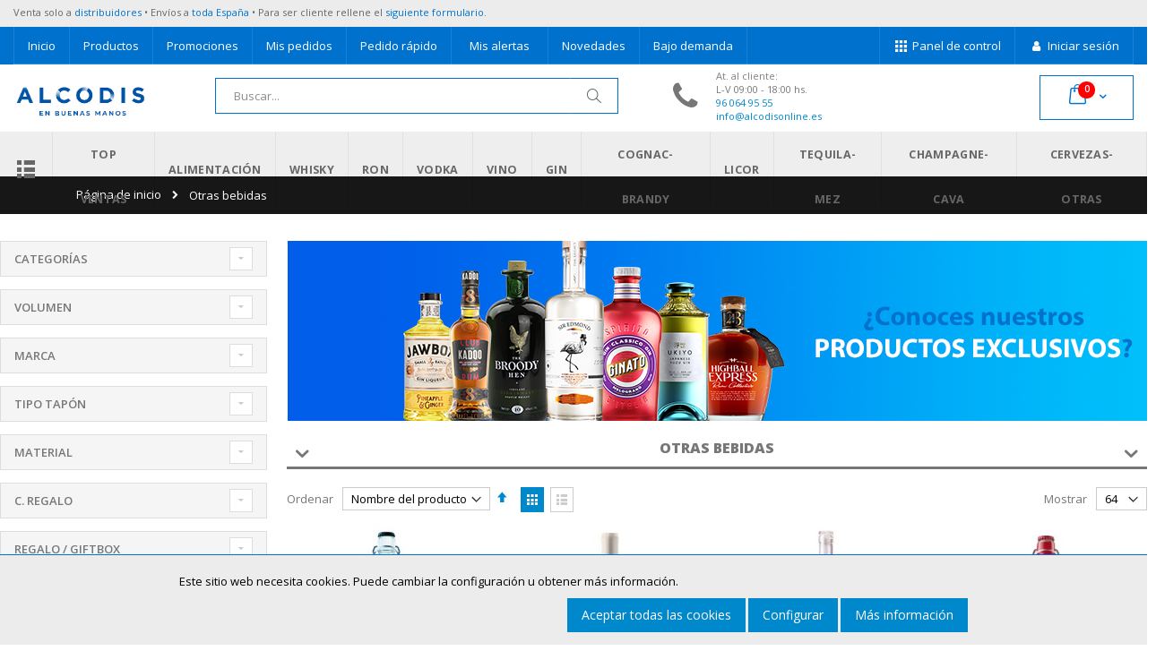

--- FILE ---
content_type: text/html; charset=UTF-8
request_url: https://www.alcodisonline.es/otras-bebidas.html
body_size: 20215
content:
<!doctype html>
<html lang="es">
    <head >
        <script>
    var BASE_URL = 'https://www.alcodisonline.es/';
    var require = {
        "baseUrl": "https://www.alcodisonline.es/pub/static/version1679742004/frontend/Smartwave/porto/es_ES"
    };
</script>
        <meta charset="utf-8"/>
<meta name="robots" content="INDEX,FOLLOW"/>
<meta name="viewport" content="width=device-width, initial-scale=1, maximum-scale=1.0, user-scalable=no"/>
<meta name="format-detection" content="telephone=no"/>
<title>Otras bebidas</title>
<link  rel="stylesheet" type="text/css"  media="all" href="https://www.alcodisonline.es/pub/static/version1679742004/frontend/Smartwave/porto/es_ES/mage/calendar.css" />
<link  rel="stylesheet" type="text/css"  media="all" href="https://www.alcodisonline.es/pub/static/version1679742004/frontend/Smartwave/porto/es_ES/css/styles-m.css" />
<link  rel="stylesheet" type="text/css"  media="all" href="https://www.alcodisonline.es/pub/static/version1679742004/frontend/Smartwave/porto/es_ES/owl.carousel/assets/owl.carousel.css" />
<link  rel="stylesheet" type="text/css"  media="all" href="https://www.alcodisonline.es/pub/static/version1679742004/frontend/Smartwave/porto/es_ES/fancybox/css/jquery.fancybox.css" />
<link  rel="stylesheet" type="text/css"  media="all" href="https://www.alcodisonline.es/pub/static/version1679742004/frontend/Smartwave/porto/es_ES/icon-fonts/css/porto-icons-codes.css" />
<link  rel="stylesheet" type="text/css"  media="all" href="https://www.alcodisonline.es/pub/static/version1679742004/frontend/Smartwave/porto/es_ES/icon-fonts/css/animation.css" />
<link  rel="stylesheet" type="text/css"  media="all" href="https://www.alcodisonline.es/pub/static/version1679742004/frontend/Smartwave/porto/es_ES/Solwin_ScrolltoTop/css/scroll.css" />
<link  rel="stylesheet" type="text/css"  media="all" href="https://www.alcodisonline.es/pub/static/version1679742004/frontend/Smartwave/porto/es_ES/Magento_Swatches/css/swatches.css" />
<link  rel="stylesheet" type="text/css"  media="all" href="https://www.alcodisonline.es/pub/static/version1679742004/frontend/Smartwave/porto/es_ES/Smartwave_Dailydeals/css/style.css" />
<link  rel="stylesheet" type="text/css"  media="screen and (min-width: 768px)" href="https://www.alcodisonline.es/pub/static/version1679742004/frontend/Smartwave/porto/es_ES/css/styles-l.css" />
<link  rel="stylesheet" type="text/css"  media="print" href="https://www.alcodisonline.es/pub/static/version1679742004/frontend/Smartwave/porto/es_ES/css/print.css" />
<link  rel="icon" type="image/x-icon" href="https://www.alcodisonline.es/pub/static/version1679742004/frontend/Smartwave/porto/es_ES/Magento_Theme/favicon.ico" />
<link  rel="shortcut icon" type="image/x-icon" href="https://www.alcodisonline.es/pub/static/version1679742004/frontend/Smartwave/porto/es_ES/Magento_Theme/favicon.ico" />
<script  type="text/javascript"  src="https://www.alcodisonline.es/pub/static/version1679742004/frontend/Smartwave/porto/es_ES/requirejs/require.js"></script>
<script  type="text/javascript"  src="https://www.alcodisonline.es/pub/static/version1679742004/frontend/Smartwave/porto/es_ES/mage/requirejs/mixins.js"></script>
<script  type="text/javascript"  src="https://www.alcodisonline.es/pub/static/version1679742004/frontend/Smartwave/porto/es_ES/requirejs-config.js"></script>
<script  type="text/javascript"  src="https://www.alcodisonline.es/pub/static/version1679742004/frontend/Smartwave/porto/es_ES/Solwin_ScrolltoTop/js/scroll.js"></script>
<link  rel="stylesheet" type="text/css" href="//fonts.googleapis.com/css?family=Shadows+Into+Light" />
        <link rel="stylesheet" href="//fonts.googleapis.com/css?family=Open+Sans%3A300%2C300italic%2C400%2C400italic%2C600%2C600italic%2C700%2C700italic%2C800%2C800italic&amp;v1&amp;subset=latin%2Clatin-ext" type="text/css" media="screen"/>
<link href="https://fonts.googleapis.com/css?family=Open+Sans:300,400,700" rel="stylesheet">
    <link rel="stylesheet" type="text/css" media="all" href="https://www.alcodisonline.es/pub/media/porto/web/bootstrap/css/bootstrap.optimized.min.css">
    <link rel="stylesheet" type="text/css" media="all" href="https://www.alcodisonline.es/pub/media/porto/web/css/animate.optimized.css">
<link rel="stylesheet" type="text/css" media="all" href="https://www.alcodisonline.es/pub/media/porto/web/css/header/type2.css">
<link rel="stylesheet" type="text/css" media="all" href="/pub/media/porto/web/css/jquery-ui.css">
			<link rel="stylesheet" type="text/css" media="all" href="/pub/media/porto/web/css/custom_170425_ao.css">
		

<link rel="stylesheet" type="text/css" media="all" href="https://www.alcodisonline.es/pub/media/porto/configed_css/design_default.css">
<link rel="stylesheet" type="text/css" media="all" href="https://www.alcodisonline.es/pub/media/porto/configed_css/settings_default.css">
<!-- Google tag (gtag.js) -->
<script async src="https://www.googletagmanager.com/gtag/js?id=G-10YVQEMQJK"></script>
<script>
  window.dataLayer = window.dataLayer || [];
  function gtag(){dataLayer.push(arguments);}
  gtag('js', new Date());

  gtag('config', 'G-10YVQEMQJK');
</script>    </head>
    <body data-container="body" data-mage-init='{"loaderAjax": {}, "loader": { "icon": "https://www.alcodisonline.es/pub/static/version1679742004/frontend/Smartwave/porto/es_ES/images/loader-2.gif"}}' class="page-with-filter page-products categorypath-otras-bebidas category-otras-bebidas  catalog-category-view page-layout-2columns-left">
        

<script>
    try {
        if (!window.localStorage || !window.sessionStorage) {
            throw new Error();
        }

        localStorage.setItem('storage_test', 1);
        localStorage.removeItem('storage_test');
    } catch(e) {
        (function () {
            var Storage = function (type) {
                var data;

                function createCookie(name, value, days) {
                    var date, expires;

                    if (days) {
                        date = new Date();
                        date.setTime(date.getTime()+(days * 24 * 60 * 60 * 1000));
                        expires = '; expires=' + date.toGMTString();
                    } else {
                        expires = '';
                    }
                    document.cookie = name + '=' + value+expires+'; path=/';
                }

                function readCookie(name) {
                    var nameEQ = name + '=',
                        ca = document.cookie.split(';'),
                        i = 0,
                        c;

                    for (i=0; i < ca.length; i++) {
                        c = ca[i];

                        while (c.charAt(0) === ' ') {
                            c = c.substring(1,c.length);
                        }

                        if (c.indexOf(nameEQ) === 0) {
                            return c.substring(nameEQ.length, c.length);
                        }
                    }

                    return null;
                }

                function setData(data) {
                    data = encodeURIComponent(JSON.stringify(data));
                    createCookie(type === 'session' ? getSessionName() : 'localStorage', data, 365);
                }

                function clearData() {
                    createCookie(type === 'session' ? getSessionName() : 'localStorage', '', 365);
                }

                function getData() {
                    var data = type === 'session' ? readCookie(getSessionName()) : readCookie('localStorage');

                    return data ? JSON.parse(decodeURIComponent(data)) : {};
                }

                function getSessionName() {
                    if (!window.name) {
                        window.name = new Date().getTime();
                    }

                    return 'sessionStorage' + window.name;
                }

                data = getData();

                return {
                    length: 0,
                    clear: function () {
                        data = {};
                        this.length = 0;
                        clearData();
                    },

                    getItem: function (key) {
                        return data[key] === undefined ? null : data[key];
                    },

                    key: function (i) {
                        var ctr = 0,
                            k;

                        for (k in data) {
                            if (ctr.toString() === i.toString()) {
                                return k;
                            } else {
                                ctr++
                            }
                        }

                        return null;
                    },

                    removeItem: function (key) {
                        delete data[key];
                        this.length--;
                        setData(data);
                    },

                    setItem: function (key, value) {
                        data[key] = value.toString();
                        this.length++;
                        setData(data);
                    }
                };
            };

            window.localStorage.__proto__ = window.localStorage = new Storage('local');
            window.sessionStorage.__proto__ = window.sessionStorage = new Storage('session');
        })();
    }
</script>
    <script>
        require.config({
            deps: [
                'jquery',
                'mage/translate',
                'jquery/jquery-storageapi'
            ],
            callback: function ($) {
                'use strict';

                var dependencies = [],
                    versionObj;

                $.initNamespaceStorage('mage-translation-storage');
                $.initNamespaceStorage('mage-translation-file-version');
                versionObj = $.localStorage.get('mage-translation-file-version');

                
                if (versionObj.version !== 'f2b17d17982270c8fccd9b28d17abadef837ffa0') {
                    dependencies.push(
                        'text!js-translation.json'
                    );

                }

                require.config({
                    deps: dependencies,
                    callback: function (string) {
                        if (typeof string === 'string') {
                            $.mage.translate.add(JSON.parse(string));
                            $.localStorage.set('mage-translation-storage', string);
                            $.localStorage.set(
                                'mage-translation-file-version',
                                {
                                    version: 'f2b17d17982270c8fccd9b28d17abadef837ffa0'
                                }
                            );
                        } else {
                            $.mage.translate.add($.localStorage.get('mage-translation-storage'));
                        }
                    }
                });
            }
        });
    </script>

<script type="text/x-magento-init">
    {
        "*": {
            "mage/cookies": {
                "expires": null,
                "path": "/",
                "domain": ".www.alcodisonline.es",
                "secure": false,
                "lifetime": "604800"
            }
        }
    }
</script>
    <noscript>
        <div class="message global noscript">
            <div class="content">
                <p>
                    <strong>Parece que JavaScript está deshabilitado en su navegador.</strong>
                    <span>Para obtener la mejor experiencia en nuestro sitio, asegúrese de activar Javascript en su navegador.</span>
                </p>
            </div>
        </div>
    </noscript>
<div class="page-wrapper"><!-- Google Tag Manager (noscript) -->

<noscript><iframe src=https://www.googletagmanager.com/ns.html?id=GTM-WKQVHZK

height="0" width="0" style="display:none;visibility:hidden"></iframe></noscript>

<!-- End Google Tag Manager (noscript) -->
<header class="page-header type2 header-newskin" >
<div class="full-width quick-links">    
<div class="container">
Venta solo a <span class="mycolor">distribuidores</span>  &bullet; Envíos a <span class="mycolor">toda España</span> &bullet; Para ser cliente rellene el <a href='/customer/account/create/' class="mycolor">siguiente formulario</a>.</div>
</div>
  
  <div class="main-panel-top">
        <div class="container">
            <div class="main-panel-inner">
                <div class="panel wrapper">
                    <div class="panel header">
                                                                                                						<div class='row toolbar-quick' id='navigation'>
<div class="col-lg-8">
<ul>
<li class="hidden-xs"><a href="/">Inicio</a></li>
<li><a href="/bebida.html">Productos</a></li>
<li><a href="/promocion.html">Promociones</a></li>
<!-- <li><a href="/novedades.html">Novedades</a></li> -->
<li><a href="/sales/order/history/">Mis pedidos</a></li>								
<li><a href="/bebida.html?product_list_mode=list">Pedido rápido</a></li>
<li><a href="/review/customer/" style="padding: 0 20px;">Mis alertas</a></li>
<li><div class="instock" style="display:none">0</div><div class="outstock" style="display:none">0</div></li>
<li><a href="/novedades.html">Novedades</a></li>
<li><a href="/bajo-demanda.html">Bajo demanda</a></li>
</ul>

</div>






<div class='col-lg-4'><ul style='float: right;'><li><a href='/customer/account/'><em class='porto-icon-th'></em> Panel de control</a></li><li><a href='/customer/account/login/'><em class='porto-icon-user'></em> Iniciar sesión</a></li></ul></div></div>						
                    </div>
                </div>
            </div>
        </div>
    </div>
    <div class="header content">

					<div class="logo"><a href="/"><img src="/pub/media/logo.gif"></a></div>
		        
<div data-block="minicart" class="minicart-wrapper">
    <a class="action showcart" href="/customer/account/login/"
       data-bind="scope: 'minicart_content'">
        <span class="text">Cart</span>
        <span class="counter qty empty"
              data-bind="css: { empty: !!getCartParam('summary_count') == false }, blockLoader: isLoading">
            <span class="counter-number">
            <!-- ko if: getCartParam('summary_count') --><!-- ko text: getCartParam('summary_count') --><!-- /ko --><!-- /ko -->
            <!-- ko ifnot: getCartParam('summary_count') -->0<!-- /ko -->
            </span>
            <span class="counter-label">
                <!-- ko i18n: 'items' --><!-- /ko -->
            </span>
        </span>
    </a>
            <div class="block block-minicart empty"
             data-role="dropdownDialog"
             data-mage-init='{"dropdownDialog":{
                "appendTo":"[data-block=minicart]",
                "triggerTarget":".showcart",
                "timeout": "2000",
                "closeOnMouseLeave": false,
                "closeOnEscape": true,
                "triggerClass":"active",
                "parentClass":"active",
                "buttons":[]}}'>
            <div id="minicart-content-wrapper" data-bind="scope: 'minicart_content'">
                <!-- ko template: getTemplate() --><!-- /ko -->
            </div>
        </div>
    	</div>


        <span data-action="toggle-nav" class="action nav-toggle"><span>Toggle Nav</span></span>
        <div class="block block-search">
    <div class="block block-title"><strong>Buscar</strong></div>
    <div class="block block-content">
        <form class="form minisearch" id="search_mini_form" action="https://www.alcodisonline.es/catalogsearch/result/" method="get">
            <div class="field search">
                <label class="label" for="search" data-role="minisearch-label">
                    <span>Buscar</span>
                </label>
                <div class="control">
                    <input id="search"
                           data-mage-init='{"quickSearch":{
                                "formSelector":"#search_mini_form",
                                "url":"https://www.alcodisonline.es/search/ajax/suggest/",
                                "destinationSelector":"#search_autocomplete"}
                           }'
                           type="text"
                           name="q"
                           value=""
                           placeholder="Buscar..."
                           class="input-text"
                           maxlength="128"
                           role="combobox"
                           aria-haspopup="false"
                           aria-autocomplete="both"
                           autocomplete="off"/>
	
                    <div id="search_autocomplete" class="search-autocomplete"></div>
                    <div class="nested">
    <a class="action advanced" href="https://www.alcodisonline.es/catalogsearch/advanced/" data-action="advanced-search">
        Búsqueda avanzada    </a>
</div>
                </div>
            </div>
            <div class="actions">
                <button type="button" id="bsubmit"
                        title="Buscar"
                        class="action search">
                    <span>Buscar</span>
                </button>
            </div>
					
        </form>
    </div>
</div>

 

<script>
	require(["jquery"],function($) {	
		$(document).ready(function() {
			$( "#bsubmit" ).click(function() {
				var words = $("#search").val();
				words = words.replace("  "," ");
				words = words.replace(" ","+");
								var url = "/catalogsearch/result/?q="+words;
								location.href = url;
				return false;
			});
			
			$( "#search_mini_form" ).submit(function() {
				var words = $("#search").val();
				words = words.replace("  "," ");
				words = words.replace(" ","+");
			    var url = "/catalogsearch/result/?q="+words+"&disponibilidad=493%2C540";
				location.href = url;
				return false;
			});			
			
			
		});
	});
</script>


<script>

	function loadresults(){
		require(["jquery"],function($) {
			$(document).ready(function() {
			var customurl = "/scripts/autocomplete_search_alcodis.php";
			var logged = '0';
			var tarifa = '0';
			var warehouse = '';
			var customerid = '0';
			var template = '';
			
			$.ajax({
				url: customurl,
				type: 'POST',
				dataType: 'json',
				data: {
					q: $('#search').val(), logged: logged, tarifa: tarifa, warehouse: warehouse, customerid: customerid, template:template,
				},
			complete: function(response) {             				
					$("#search_autocomplete").html(response.responseText);
				
					if (response.responseText.length>0){
						$("#search_autocomplete").show();
					}
					else {
						$("#search_autocomplete").hide();
					}
				},
				error: function (xhr, status, errorThrown) {
					console.log('Error happens. Try again.');
				}
			});	
        });
    });
	}


    require(["jquery"],function($) {
        $(document).ready(function() {
			$( "#search" ).keydown(function(e) {
				var code = e.which;

				if(code==13) { 
					q = $('#search').val();
					e.preventDefault(); 
					event.stopPropagation(); 
					$('#search_mini_form').submit();
					} 
				else {
					loadresults();
				}
			});
        });
    });
	
    require(["jquery"],function($) {
        $(document).ready(function() {
			$( "#search" ).click(function(e) {
				loadresults();
			});
        });
    });
</script>

<script>
    require(["jquery"],function($) {
        $(document).ready(function() {
			$("#search_autocomplete").mouseleave(function() {
				$("#search_autocomplete").hide();
			});	
		});
    });	
</script>	        <div class="icon-header"><em class="porto-icon-phone"></em></div>
<div class="support">
							<ul>
								<li><span class="title">At. al cliente:</span></li>
								<span>L-V 09:00 - 18:00 hs.</span>
								<li><span><a href="tel:+34960649555">96 064 95 55</a></span></li>
								<li><span><a href="mailto:info@alcodisonline.es" class="email">info@alcodisonline.es</a>
								</span></li>
							
							</ul>
</div>	
    </div>
        <div class="sections nav-sections">
                <div class="section-items nav-sections-items" data-mage-init='{"tabs":{"openedState":"active"}}'>
                                            <div class="section-item-title nav-sections-item-title" data-role="collapsible">
                    <a class="nav-sections-item-switch" data-toggle="switch" href="#store.menu">Menú</a>
                </div>
                <div class="section-item-content nav-sections-item-content" id="store.menu" data-role="content">
<nav class="navigation sw-megamenu " role="navigation">
    <ul>
        <li class="ui-menu-item level0 fullwidth "><a href="https://www.alcodisonline.es/bebida.html" class="level-top" title="Bebida"><em class="menu-thumb-icon porto-icon-th-list"></em><span class="desktop">Bebida</span><span class="mobile">Bebida</span></a></li><li class="ui-menu-item level0 fullwidth "><a href="https://www.alcodisonline.es/top-ventas.html" class="level-top" title="Top Ventas"><span class="desktop">Top Ventas</span><span class="mobile">Top Ventas</span></a></li><li class="ui-menu-item level0 fullwidth "><a href="https://www.alcodisonline.es/alimentacion.html" class="level-top" title="Alimentación"><span class="desktop">Alimentación</span><span class="mobile">Alimentación</span></a></li><li class="ui-menu-item level0 fullwidth "><a href="https://www.alcodisonline.es/whisky.html" class="level-top" title="Whisky"><span class="desktop">Whisky</span><span class="mobile">Whisky</span></a></li><li class="ui-menu-item level0 fullwidth "><a href="https://www.alcodisonline.es/ron.html" class="level-top" title="Ron"><span class="desktop">Ron</span><span class="mobile">Ron</span></a></li><li class="ui-menu-item level0 fullwidth "><a href="https://www.alcodisonline.es/vodka.html" class="level-top" title="Vodka"><span class="desktop">Vodka</span><span class="mobile">Vodka</span></a></li><li class="ui-menu-item level0 fullwidth "><a href="https://www.alcodisonline.es/vino.html" class="level-top" title="Vino"><span class="desktop">Vino</span><span class="mobile">Vino</span></a></li><li class="ui-menu-item level0 fullwidth "><a href="https://www.alcodisonline.es/gin.html" class="level-top" title="Gin"><span class="desktop">Gin</span><span class="mobile">Gin</span></a></li><li class="ui-menu-item level0 fullwidth "><a href="https://www.alcodisonline.es/cognac-brandy.html" class="level-top" title="Cognac-Brandy "><span class="desktop">Cognac-Brandy </span><span class="mobile">Cognac-Brandy </span></a></li><li class="ui-menu-item level0 fullwidth "><a href="https://www.alcodisonline.es/licor.html" class="level-top" title="Licor"><span class="desktop">Licor</span><span class="mobile">Licor</span></a></li><li class="ui-menu-item level0 fullwidth "><a href="https://www.alcodisonline.es/tequila.html" class="level-top" title="Tequila-Mez"><span class="desktop">Tequila-Mez</span><span class="mobile">Tequila-Mez</span></a></li><li class="ui-menu-item level0 fullwidth "><a href="https://www.alcodisonline.es/champagne.html" class="level-top" title="Champagne-Cava"><span class="desktop">Champagne-Cava</span><span class="mobile">Champagne-Cava</span></a></li><li class="ui-menu-item level0 fullwidth "><a href="https://www.alcodisonline.es/cervezas-y-sidras.html" class="level-top" title="Cervezas-Otras"><span class="desktop">Cervezas-Otras</span><span class="mobile">Cervezas-Otras</span></a></li>    </ul>
</nav>

<script type="text/javascript">
    require([
        'jquery',
        'Smartwave_Megamenu/js/sw_megamenu'
    ], function ($) {
        $(".sw-megamenu").swMegamenu();
    });
</script>
</div>
                                            <div class="section-item-title nav-sections-item-title" data-role="collapsible">
                    <a class="nav-sections-item-switch" data-toggle="switch" href="#store.settings">Cuenta</a>
                </div>
                <div class="section-item-content nav-sections-item-content" id="store.settings" data-role="content"><div class="mobilemenulinks" style="display:none;">
<nav class="navigation sw-megamenu " role="navigation" >
    <ul>
		        <li class="ui-menu-item level0 fullwidth "><a href="/customer/account/login/" class="level-top" title="Bebida"><em class="menu-thumb-icon porto-icon-user"></em><span>Iniciar sesión</span></a>
		</li>
					</ul>
</nav>
</div>

<script>

require(["jquery"],function($) {
	$(".nav-sections-item-switch").click(function() {
		$(".mobilemenulinks").show();
	});
});
</script>
</div>
                    </div>
    </div>
</header>
<div class="breadcrumbs">
    <ul class="items">
                    <li class="item home">
                            <a href="https://www.alcodisonline.es/" title="Ir a la página de inicio">Página de inicio</a>
                        </li>
                    <li class="item category24">
                            <strong>Otras bebidas</strong>
                        </li>
            </ul>
</div>
<main id="maincontent" class="page-main"><a id="contentarea" tabindex="-1"></a>
<div class="page-title-wrapper">
    <h1 class="page-title"
         id="page-title-heading"                     aria-labelledby="page-title-heading toolbar-amount"
        >
        <span class="base" data-ui-id="page-title-wrapper" >Otras bebidas</span>    </h1>
    </div>
<div class="page messages"><div data-placeholder="messages"></div>
<div data-bind="scope: 'messages'">
    <!-- ko if: cookieMessages && cookieMessages.length > 0 -->
    <div role="alert" data-bind="foreach: { data: cookieMessages, as: 'message' }" class="messages">
        <div data-bind="attr: {
            class: 'message-' + message.type + ' ' + message.type + ' message',
            'data-ui-id': 'message-' + message.type
        }">
            <div data-bind="html: message.text"></div>
        </div>
    </div>
    <!-- /ko -->
    <!-- ko if: messages().messages && messages().messages.length > 0 -->
    <div role="alert" data-bind="foreach: { data: messages().messages, as: 'message' }" class="messages">
        <div data-bind="attr: {
            class: 'message-' + message.type + ' ' + message.type + ' message',
            'data-ui-id': 'message-' + message.type
        }">
            <div data-bind="html: message.text"></div>
        </div>
    </div>
    <!-- /ko -->
</div>
<script type="text/x-magento-init">
    {
        "*": {
            "Magento_Ui/js/core/app": {
                "components": {
                        "messages": {
                            "component": "Magento_Theme/js/view/messages"
                        }
                    }
                }
            }
    }
</script>
</div><div class="columns"><div class="column main"><input name="form_key" type="hidden" value="bLZc3W9Xq6UsooVZ" /><div id="authenticationPopup" data-bind="scope:'authenticationPopup'" style="display: none;">
    <script>
        window.authenticationPopup = {"autocomplete":"off","customerRegisterUrl":"https:\/\/www.alcodisonline.es\/customer\/account\/create\/","customerForgotPasswordUrl":"https:\/\/www.alcodisonline.es\/customer\/account\/forgotpassword\/","baseUrl":"https:\/\/www.alcodisonline.es\/"};
    </script>
    <!-- ko template: getTemplate() --><!-- /ko -->
    <script type="text/x-magento-init">
        {
            "#authenticationPopup": {
                "Magento_Ui/js/core/app": {"components":{"authenticationPopup":{"component":"Magento_Customer\/js\/view\/authentication-popup","children":{"messages":{"component":"Magento_Ui\/js\/view\/messages","displayArea":"messages"},"captcha":{"component":"Magento_Captcha\/js\/view\/checkout\/loginCaptcha","displayArea":"additional-login-form-fields","formId":"user_login","configSource":"checkout"},"amazon-button":{"component":"Amazon_Login\/js\/view\/login-button-wrapper","sortOrder":"0","displayArea":"additional-login-form-fields","config":{"tooltip":"Inicia sesi\u00f3n con seguridad en tu sitio web utilizando tus credenciales de Amazon."}}}}}}            },
            "*": {
                "Magento_Ui/js/block-loader": "https\u003A\u002F\u002Fwww.alcodisonline.es\u002Fpub\u002Fstatic\u002Fversion1679742004\u002Ffrontend\u002FSmartwave\u002Fporto\u002Fes_ES\u002Fimages\u002Floader\u002D1.gif"
            }
        }
    </script>
</div>
<script type="text/x-magento-init">
{"*":{"Magento_Customer\/js\/section-config":{"sections":{"stores\/store\/switch":"*","directory\/currency\/switch":"*","*":["messages"],"customer\/account\/logout":["recently_viewed_product","recently_compared_product"],"customer\/account\/loginpost":"*","customer\/account\/createpost":"*","customer\/account\/editpost":"*","customer\/ajax\/login":["checkout-data","cart"],"catalog\/product_compare\/add":["compare-products"],"catalog\/product_compare\/remove":["compare-products"],"catalog\/product_compare\/clear":["compare-products"],"sales\/guest\/reorder":["cart"],"sales\/order\/reorder":["cart"],"checkout\/cart\/add":["cart"],"checkout\/cart\/delete":["cart"],"checkout\/cart\/updatepost":["cart"],"checkout\/cart\/updateitemoptions":["cart"],"checkout\/cart\/couponpost":["cart"],"checkout\/cart\/estimatepost":["cart"],"checkout\/cart\/estimateupdatepost":["cart"],"checkout\/onepage\/saveorder":["cart","checkout-data","last-ordered-items","checkout-fields"],"checkout\/sidebar\/removeitem":["cart"],"checkout\/sidebar\/updateitemqty":["cart"],"rest\/*\/v1\/carts\/*\/payment-information":["cart","checkout-data","last-ordered-items","instant-purchase"],"rest\/*\/v1\/guest-carts\/*\/payment-information":["cart","checkout-data"],"rest\/*\/v1\/guest-carts\/*\/selected-payment-method":["cart","checkout-data"],"rest\/*\/v1\/carts\/*\/selected-payment-method":["cart","checkout-data","instant-purchase"],"multishipping\/checkout\/overviewpost":["cart"],"paypal\/express\/placeorder":["cart","checkout-data"],"paypal\/payflowexpress\/placeorder":["cart","checkout-data"],"customer\/address\/*":["instant-purchase"],"customer\/account\/*":["instant-purchase"],"vault\/cards\/deleteaction":["instant-purchase"],"braintree\/paypal\/placeorder":["cart","checkout-data"],"authorizenet\/directpost_payment\/place":["cart","checkout-data"],"review\/product\/post":["review"],"wishlist\/index\/add":["wishlist"],"wishlist\/index\/remove":["wishlist"],"wishlist\/index\/updateitemoptions":["wishlist"],"wishlist\/index\/update":["wishlist"],"wishlist\/index\/cart":["wishlist","cart"],"wishlist\/index\/fromcart":["wishlist","cart"],"wishlist\/index\/allcart":["wishlist","cart"],"wishlist\/shared\/allcart":["wishlist","cart"],"wishlist\/shared\/cart":["cart"],"rest\/*\/v1\/guest-carts\/*\/collection-point\/select":["collection-point-result"],"rest\/*\/v1\/carts\/mine\/collection-point\/select":["collection-point-result"]},"clientSideSections":["checkout-data","cart-data"],"baseUrls":["https:\/\/www.alcodisonline.es\/"]}}}</script>
<script type="text/x-magento-init">
{"*":{"Magento_Customer\/js\/customer-data":{"sectionLoadUrl":"https:\/\/www.alcodisonline.es\/customer\/section\/load\/","expirableSectionLifetime":60,"expirableSectionNames":["cart"],"cookieLifeTime":"604800","updateSessionUrl":"https:\/\/www.alcodisonline.es\/customer\/account\/updateSession\/"}}}</script>
<script type="text/x-magento-init">
{"*":{"Magento_Customer\/js\/invalidation-processor":{"invalidationRules":{"website-rule":{"Magento_Customer\/js\/invalidation-rules\/website-rule":{"scopeConfig":{"websiteId":1}}}}}}}</script>
<script type="text/x-magento-init">
    {
        "body": {
            "pageCache": {"url":"https:\/\/www.alcodisonline.es\/page_cache\/block\/render\/id\/24\/","handles":["default","catalog_category_view","catalog_category_view_type_layered","catalog_category_view_type_layered_without_children","catalog_category_view_id_24"],"originalRequest":{"route":"catalog","controller":"category","action":"view","uri":"\/otras-bebidas.html"},"versionCookieName":"private_content_version"}        }
    }
</script>

<script type="text/x-magento-init">
    {
        "body": {
            "requireCookie": {"noCookieUrl":"https:\/\/www.alcodisonline.es\/cookie\/index\/noCookies\/","triggers":[".action.tocompare"]}        }
    }
</script>

<div id="layer-product-list">
        <div class="desktop full-width">
<div id='banner-slider3' class='owl-carousel owl-banner-carousel owl-bottom-narrow'>
                <div class='item item-carrousel-products'>
                               <a href='/productos-exclusivos.html'><img src="/pub/media/wysiwyg/home/alcodis/Exclusivos_alcodis.png" /></a>
                </div>
</div>
</div>
<script>
require(['jquery','owl.carousel/owl.carousel.min'],function($){
                $("#banner-slider3").owlCarousel({
                               items:6,
                               autoplay:true,
                               autoplayTimeout:4000,
                               autoplayHoverPause:false,
                               dots:true,
                               nav:false,
                               navRewind:true,
                               checkVisibility: false,
                loop: true,
                               animateIn:'fadeIn',
                               animateOut:'fadeOut',
                               responsive:{
                                                               0:{
                                                                              items:1,
                                                               },
                                                               600:{
                                                                              items:1,
                                                               },
                                                               1000:{
                                                                              items:1,
                                                               }
                                               },
                               loop:true});
});
</script>     	<div class="category-title">
		<div class="arrow-ini"><em class="porto-icon-down-open"></em></div>
		Otras bebidas<span id='products-count'></span>		<div class="arrow-end"><em class="porto-icon-down-open"></em></div>
	</div>
	        <div class="toolbar toolbar-products" data-mage-init='{"productListToolbarForm":{"mode":"product_list_mode","direction":"product_list_dir","order":"product_list_order","limit":"product_list_limit","modeDefault":"grid","directionDefault":"asc","orderDefault":"simple_name","limitDefault":"64","url":"https:\/\/www.alcodisonline.es\/otras-bebidas.html"}}'>
                    <div class="toolbar-sorter sorter">
    <label class="sorter-label" for="sorter">Ordenar</label>
    <select id="sorter" data-role="sorter" class="sorter-options">
        						            <option value="price"
                                >
                Precio            </option>
        			            <option value="simple_name"
                                    selected="selected"
                                >
                Nombre del producto            </option>
            </select>
            <a title="Fijar Dirección Descendente" href="#" class="action sorter-action sort-asc" data-role="direction-switcher" data-value="desc">
            <span>Fijar Dirección Descendente</span>
        </a>
    </div>
                            <div class="modes">
            <strong class="modes-label" id="modes-label">Ver como</strong>
                        <strong title="Parrilla"
                class="modes-mode active mode-grid"
                data-value="grid">
                <span>Parrilla</span>
            </strong>
                                    <a class="modes-mode mode-list"
               title="Lista"
               href="#"
               data-role="mode-switcher"
               data-value="list"
               id="mode-list"
               aria-labelledby="modes-label mode-list">
                <span>Lista</span>
            </a>
                        </div>
        
        <p class="toolbar-amount" id="toolbar-amount">
            <span class="toolbar-number">26</span> artículos    </p>

        
    
        
        
    
    

        <div class="field limiter">
    <label class="label" for="limiter">
        <span>Mostrar</span>
    </label>
    <div class="control">
        <select id="limiter" data-role="limiter" class="limiter-options">
                            <option value="64"                    selected="selected">
                    64                </option>
                            <option value="128">
                    128                </option>
                            <option value="512">
                    512                </option>
                    </select>
    </div>
    <span class="limiter-text">página</span>
</div>
    </div>
            <div class="products wrapper grid columns4  products-grid">
                <ol class="products list items product-items has-qty">
                        </li><li class="item product product-item  ">                <div class="product-item-info" data-container="product-grid">
                    																					                    <div class="product photo product-item-photo">
                        <a href="https://www.alcodisonline.es/vino-mesa-y-sangria-lolea-spritz-white-075-litros-55-r-0-75-l-2-9637.html" tabindex="-1">
                        		
							
                            <img class="product-image-photo default_image porto-lazyload" data-src="https://www.alcodisonline.es/pub/media/catalog/product/cache/3fc35d798ea034524abc6812c3526e1f/2/_/2.96377.jpg" width="300" height="300"/>
                                                                                                                            </a>

                                                <!-- Dailydeal Product data -->
                         
                       <!-- Dailydeal Product End -->
					                            						                    </div>
										                    <div class="product details product-item-details ">
																		
							<span class="tag_gray">x6</span> 
							
														
														
								<span class="tag_gray">0.75 L.</span> 
							
																					<span class="tag_gray">R</span><br>
														
						                                                						                        <strong style="margin-top: 1.5rem;" class='product name  product-item-name'>
                            <a target="_blank" class="product-item-link"
                               href="https://www.alcodisonline.es/vino-mesa-y-sangria-lolea-spritz-white-075-litros-55-r-0-75-l-2-9637.html">
                                Vino Mesa Y Sangria Lolea Spritz White 0,75 Litros 5,5º (R) 0.75 L.                            </a>
                        </strong>
						 
                        
                                                					
                                                                        
                                            </div>
                </div>
                            </li><li class="item product product-item  ">                <div class="product-item-info" data-container="product-grid">
                    																					                    <div class="product photo product-item-photo">
                        <a href="https://www.alcodisonline.es/vino-tierra-castilla-y-leon-dehesa-la-granja-2020-organic-075-litros-145-r-0-75-l-2-9478.html" tabindex="-1">
                        		
							
                            <img class="product-image-photo default_image porto-lazyload" data-src="https://www.alcodisonline.es/pub/media/catalog/product/cache/3fc35d798ea034524abc6812c3526e1f/2/_/2.9478.jpg" width="300" height="300"/>
                                                                                                                            </a>

                                                <!-- Dailydeal Product data -->
                         
                       <!-- Dailydeal Product End -->
					                            						                    </div>
										                    <div class="product details product-item-details ">
																		
							<span class="tag_gray">x6</span> 
							
														
														
								<span class="tag_gray">0.75 L.</span> 
							
																					<span class="tag_gray">R</span><br>
														
						                                                						                        <strong style="margin-top: 1.5rem;" class='product name  product-item-name'>
                            <a target="_blank" class="product-item-link"
                               href="https://www.alcodisonline.es/vino-tierra-castilla-y-leon-dehesa-la-granja-2020-organic-075-litros-145-r-0-75-l-2-9478.html">
                                Vino Tierra Castilla Y Leon Dehesa La Granja 2020 Organic 0,75 Litros 14,5º (R) 0.75 L.                            </a>
                        </strong>
						 
                        
                                                					
                                                                        
                                            </div>
                </div>
                            </li><li class="item product product-item  ">                <div class="product-item-info" data-container="product-grid">
                    																					                    <div class="product photo product-item-photo">
                        <a href="https://www.alcodisonline.es/vino-rosado-victoria-pariente-2023-075-litros-125-r-0-75-l-2-9364.html" tabindex="-1">
                        		
							
                            <img class="product-image-photo default_image porto-lazyload" data-src="https://www.alcodisonline.es/pub/media/catalog/product/cache/3fc35d798ea034524abc6812c3526e1f/v/i/victoria-rosado-jose-pariente.jpg" width="300" height="300"/>
                                                                                                                            </a>

                                                <!-- Dailydeal Product data -->
                         
                       <!-- Dailydeal Product End -->
					                            						                    </div>
										                    <div class="product details product-item-details ">
																		
							<span class="tag_gray">x6</span> 
							
														
														
								<span class="tag_gray">0.75 L.</span> 
							
																					<span class="tag_gray">R</span><br>
														
						                                                						                        <strong style="margin-top: 1.5rem;" class='product name  product-item-name'>
                            <a target="_blank" class="product-item-link"
                               href="https://www.alcodisonline.es/vino-rosado-victoria-pariente-2023-075-litros-125-r-0-75-l-2-9364.html">
                                Vino Tierra Castilla Y Leon Victoria Pariente 2023 0,75 Litros 12,5º (R) 0.75 L.                            </a>
                        </strong>
						 
                        
                                                					
                                                                        
                                            </div>
                </div>
                            </li><li class="item product product-item  ">                <div class="product-item-info" data-container="product-grid">
                    																					                    <div class="product photo product-item-photo">
                        <a href="https://www.alcodisonline.es/vino-mesa-y-sangria-lolea-row-075-litros-55-r-0-75-l-2-9096.html" tabindex="-1">
                        		
							
                            <img class="product-image-photo default_image porto-lazyload" data-src="https://www.alcodisonline.es/pub/media/catalog/product/cache/3fc35d798ea034524abc6812c3526e1f/2/_/2.9096.jpg" width="300" height="300"/>
                                                                                                                            </a>

                                                <!-- Dailydeal Product data -->
                         
                       <!-- Dailydeal Product End -->
					                            						                    </div>
										                    <div class="product details product-item-details ">
																		
							<span class="tag_gray">x6</span> 
							
														
														
								<span class="tag_gray">0.75 L.</span> 
							
																					<span class="tag_gray">R</span><br>
														
						                                                						                        <strong style="margin-top: 1.5rem;" class='product name  product-item-name'>
                            <a target="_blank" class="product-item-link"
                               href="https://www.alcodisonline.es/vino-mesa-y-sangria-lolea-row-075-litros-55-r-0-75-l-2-9096.html">
                                Vino Mesa Y Sangria Lolea Row 0,75 Litros 5,5º (R) 0.75 L.                            </a>
                        </strong>
						 
                        
                                                					
                                                                        
                                            </div>
                </div>
                            </li><li class="item product product-item  ">                <div class="product-item-info" data-container="product-grid">
                    																					                    <div class="product photo product-item-photo">
                        <a href="https://www.alcodisonline.es/combinado-havana-tropical-mojito-025-litros-5-r-0-25-l-2-8986.html" tabindex="-1">
                        		
							
                            <img class="product-image-photo default_image porto-lazyload" data-src="https://www.alcodisonline.es/pub/media/catalog/product/cache/3fc35d798ea034524abc6812c3526e1f/2/_/2.8986.jpg" width="300" height="300"/>
                                                                                                                            </a>

                                                <!-- Dailydeal Product data -->
                         
                       <!-- Dailydeal Product End -->
					                            						                    </div>
										                    <div class="product details product-item-details ">
																		
							<span class="tag_gray">x12</span> 
							
														
														
								<span class="tag_gray">0.25 L.</span> 
							
																					<span class="tag_gray">R</span><br>
														
						                                                						                        <strong style="margin-top: 1.5rem;" class='product name  product-item-name'>
                            <a target="_blank" class="product-item-link"
                               href="https://www.alcodisonline.es/combinado-havana-tropical-mojito-025-litros-5-r-0-25-l-2-8986.html">
                                Combinado Havana Tropical Mojito 0,25 Litros 5º (R) 0.25 L.                            </a>
                        </strong>
						 
                        
                                                					
                                                                        
                                            </div>
                </div>
                            </li><li class="item product product-item  ">                <div class="product-item-info" data-container="product-grid">
                    																					                    <div class="product photo product-item-photo">
                        <a href="https://www.alcodisonline.es/combinado-beefeater-gin-tonic-025-litros-49-r-0-25-l-2-8983.html" tabindex="-1">
                        		
							
                            <img class="product-image-photo default_image porto-lazyload" data-src="https://www.alcodisonline.es/pub/media/catalog/product/cache/3fc35d798ea034524abc6812c3526e1f/2/_/2.8983.jpg" width="300" height="300"/>
                                                                                                                            </a>

                                                <!-- Dailydeal Product data -->
                         
                       <!-- Dailydeal Product End -->
					                            						                    </div>
										                    <div class="product details product-item-details ">
																		
							<span class="tag_gray">x12</span> 
							
														
														
								<span class="tag_gray">0.25 L.</span> 
							
																					<span class="tag_gray">R</span><br>
														
						                                                						                        <strong style="margin-top: 1.5rem;" class='product name  product-item-name'>
                            <a target="_blank" class="product-item-link"
                               href="https://www.alcodisonline.es/combinado-beefeater-gin-tonic-025-litros-49-r-0-25-l-2-8983.html">
                                Combinado Beefeater Gin &amp; Tonic 0,25 Litros 4,9º (R) 0.25 L.                            </a>
                        </strong>
						 
                        
                                                					
                                                                        
                                            </div>
                </div>
                            </li><li class="item product product-item  ">                <div class="product-item-info" data-container="product-grid">
                    																					                    <div class="product photo product-item-photo">
                        <a href="https://www.alcodisonline.es/combinado-malibu-pina-colada-025-litros-5-r-0-25-l-2-8980.html" tabindex="-1">
                        		
							
                            <img class="product-image-photo default_image porto-lazyload" data-src="https://www.alcodisonline.es/pub/media/catalog/product/cache/3fc35d798ea034524abc6812c3526e1f/2/_/2.8980.jpg" width="300" height="300"/>
                                                                                                                            </a>

                                                <!-- Dailydeal Product data -->
                         
                       <!-- Dailydeal Product End -->
					                            						                    </div>
										                    <div class="product details product-item-details ">
																		
							<span class="tag_gray">x12</span> 
							
														
														
								<span class="tag_gray">0.25 L.</span> 
							
																					<span class="tag_gray">R</span><br>
														
						                                                						                        <strong style="margin-top: 1.5rem;" class='product name  product-item-name'>
                            <a target="_blank" class="product-item-link"
                               href="https://www.alcodisonline.es/combinado-malibu-pina-colada-025-litros-5-r-0-25-l-2-8980.html">
                                Combinado Malibu Piña Colada 0,25 Litros 5º (R) 0.25 L.                            </a>
                        </strong>
						 
                        
                                                					
                                                                        
                                            </div>
                </div>
                            </li><li class="item product product-item  ">                <div class="product-item-info" data-container="product-grid">
                    																					                    <div class="product photo product-item-photo">
                        <a href="https://www.alcodisonline.es/vino-mesa-y-sangria-rosado-don-simon-pet-150-litros-7-r-1-50-l-2-8935.html" tabindex="-1">
                        		
							
                            <img class="product-image-photo default_image porto-lazyload" data-src="https://www.alcodisonline.es/pub/media/catalog/product/cache/3fc35d798ea034524abc6812c3526e1f/2/_/2.8935.jpg" width="300" height="300"/>
                                                                                                                            </a>

                                                <!-- Dailydeal Product data -->
                         
                       <!-- Dailydeal Product End -->
					                            						                    </div>
										                    <div class="product details product-item-details ">
																		
							<span class="tag_gray">x6</span> 
							
														
														
								<span class="tag_gray">1.50 L.</span> 
							
																					<span class="tag_gray">R</span><br>
														
						                                                						                        <strong style="margin-top: 1.5rem;" class='product name  product-item-name'>
                            <a target="_blank" class="product-item-link"
                               href="https://www.alcodisonline.es/vino-mesa-y-sangria-rosado-don-simon-pet-150-litros-7-r-1-50-l-2-8935.html">
                                Vino Mesa Y Sangria Rosado Don Simon Pet 1,50 Litros 7º (R) 1.50 L.                            </a>
                        </strong>
						 
                        
                                                					
                                                                        
                                            </div>
                </div>
                            </li><li class="item product product-item  ">                <div class="product-item-info" data-container="product-grid">
                    																					                    <div class="product photo product-item-photo">
                        <a href="https://www.alcodisonline.es/vino-mesa-y-sangria-blanco-don-simon-pet-150-litros-7-r-1-50-l-2-8934.html" tabindex="-1">
                        		
							
                            <img class="product-image-photo default_image porto-lazyload" data-src="https://www.alcodisonline.es/pub/media/catalog/product/cache/3fc35d798ea034524abc6812c3526e1f/2/_/2.8934.jpg" width="300" height="300"/>
                                                                                                                            </a>

                                                <!-- Dailydeal Product data -->
                         
                       <!-- Dailydeal Product End -->
					                            						                    </div>
										                    <div class="product details product-item-details ">
																		
							<span class="tag_gray">x6</span> 
							
														
														
								<span class="tag_gray">1.50 L.</span> 
							
																					<span class="tag_gray">R</span><br>
														
						                                                						                        <strong style="margin-top: 1.5rem;" class='product name  product-item-name'>
                            <a target="_blank" class="product-item-link"
                               href="https://www.alcodisonline.es/vino-mesa-y-sangria-blanco-don-simon-pet-150-litros-7-r-1-50-l-2-8934.html">
                                Vino Mesa Y Sangria Blanco Don Simon Pet 1,50 Litros 7º (R) 1.50 L.                            </a>
                        </strong>
						 
                        
                                                					
                                                                        
                                            </div>
                </div>
                            </li><li class="item product product-item  ">                <div class="product-item-info" data-container="product-grid">
                    																					                    <div class="product photo product-item-photo">
                        <a href="https://www.alcodisonline.es/vino-ossian-2020-075-litros-135-r-0-75-l-2-8576.html" tabindex="-1">
                        		
							
                            <img class="product-image-photo default_image porto-lazyload" data-src="https://www.alcodisonline.es/pub/media/catalog/product/cache/3fc35d798ea034524abc6812c3526e1f/o/s/ossian.png" width="300" height="300"/>
                                                                                                                            </a>

                                                <!-- Dailydeal Product data -->
                         
                       <!-- Dailydeal Product End -->
					                            						                    </div>
										                    <div class="product details product-item-details ">
																		
							<span class="tag_gray">x6</span> 
							
														
														
								<span class="tag_gray">0.75 L.</span> 
							
																					<span class="tag_gray">R</span><br>
														
						                                                						                        <strong style="margin-top: 1.5rem;" class='product name  product-item-name'>
                            <a target="_blank" class="product-item-link"
                               href="https://www.alcodisonline.es/vino-ossian-2020-075-litros-135-r-0-75-l-2-8576.html">
                                Vino Tierra Castilla Y Leon Ossian 2020 0,75 Litros 13,5º (R) 0.75 L.                            </a>
                        </strong>
						 
                        
                                                					
                                                                        
                                            </div>
                </div>
                            </li><li class="item product product-item  ">                <div class="product-item-info" data-container="product-grid">
                    																					                    <div class="product photo product-item-photo">
                        <a href="https://www.alcodisonline.es/vino-quintaluna-2020-075-litros-135-r-0-75-l-2-8575.html" tabindex="-1">
                        		
							
                            <img class="product-image-photo default_image porto-lazyload" data-src="https://www.alcodisonline.es/pub/media/catalog/product/cache/3fc35d798ea034524abc6812c3526e1f/v/i/vino-quintaluna.png" width="300" height="300"/>
                                                                                                                            </a>

                                                <!-- Dailydeal Product data -->
                         
                       <!-- Dailydeal Product End -->
					                            						                    </div>
										                    <div class="product details product-item-details ">
																		
							<span class="tag_gray">x3</span> 
							
														
														
								<span class="tag_gray">0.75 L.</span> 
							
																					<span class="tag_gray">R</span><br>
														
						                                                						                        <strong style="margin-top: 1.5rem;" class='product name  product-item-name'>
                            <a target="_blank" class="product-item-link"
                               href="https://www.alcodisonline.es/vino-quintaluna-2020-075-litros-135-r-0-75-l-2-8575.html">
                                Vino Tierra Castilla Y Leon Quintaluna 2020 0,75 Litros 13,5º (R) 0.75 L.                            </a>
                        </strong>
						 
                        
                                                					
                                                                        
                                            </div>
                </div>
                            </li><li class="item product product-item  ">                <div class="product-item-info" data-container="product-grid">
                    																					                    <div class="product photo product-item-photo">
                        <a href="https://www.alcodisonline.es/no-bebidas-tapon-dosificador-001-litros-0-01-l-1-2330.html" tabindex="-1">
                        		
							
                            <img class="product-image-photo default_image porto-lazyload" data-src="https://www.alcodisonline.es/pub/media/catalog/product/cache/3fc35d798ea034524abc6812c3526e1f/t/a/tapon_dosificador_botella.jpg" width="300" height="300"/>
                                                                                                                            </a>

                                                <!-- Dailydeal Product data -->
                         
                       <!-- Dailydeal Product End -->
					                            						                    </div>
										                    <div class="product details product-item-details ">
																		
							<span class="tag_gray">x3200</span> 
							
														
														
								<span class="tag_gray">0.01 L.</span> 
							
																					
						                                                						                        <strong style="margin-top: 1.5rem;" class='product name  product-item-name'>
                            <a target="_blank" class="product-item-link"
                               href="https://www.alcodisonline.es/no-bebidas-tapon-dosificador-001-litros-0-01-l-1-2330.html">
                                No Bebidas Tapon Dosificador 0,01 Litros 0.01 L.                            </a>
                        </strong>
						 
                        
                                                					
                                                                        
                                            </div>
                </div>
                            </li><li class="item product product-item  ">                <div class="product-item-info" data-container="product-grid">
                    																					                    <div class="product photo product-item-photo">
                        <a href="https://www.alcodisonline.es/beb-energ-monster-green-lata2-2983.html" tabindex="-1">
                        		
							
                            <img class="product-image-photo default_image porto-lazyload" data-src="https://www.alcodisonline.es/pub/media/catalog/product/cache/3fc35d798ea034524abc6812c3526e1f/2/_/beb-energ-monster-green-lata2-2983.jpg" width="300" height="300"/>
                                                                                                                            </a>

                                                <!-- Dailydeal Product data -->
                         
                       <!-- Dailydeal Product End -->
					                            						                    </div>
										                    <div class="product details product-item-details ">
																		
							<span class="tag_gray">x24</span> 
							
														
														
								<span class="tag_gray">0.50 L.</span> 
							
																					<span class="tag_gray">R</span><br>
														
						                                                						                        <strong style="margin-top: 1.5rem;" class='product name  product-item-name'>
                            <a target="_blank" class="product-item-link"
                               href="https://www.alcodisonline.es/beb-energ-monster-green-lata2-2983.html">
                                Bebida Energética Monster Green Lata 0,50 Litros (R) 0.50 L.                            </a>
                        </strong>
						 
                        
                                                					
                                                                        
                                            </div>
                </div>
                            </li><li class="item product product-item  ">                <div class="product-item-info" data-container="product-grid">
                    																					                    <div class="product photo product-item-photo">
                        <a href="https://www.alcodisonline.es/beb-energ-red-bull-energy-lata1-1186.html" tabindex="-1">
                        		
							
                            <img class="product-image-photo default_image porto-lazyload" data-src="https://www.alcodisonline.es/pub/media/catalog/product/cache/3fc35d798ea034524abc6812c3526e1f/1/_/beb-energ-red-bull-energy-lata1-1186.jpg" width="300" height="300"/>
                                                                                                                            </a>

                                                <!-- Dailydeal Product data -->
                         
                       <!-- Dailydeal Product End -->
					                            						                    </div>
										                    <div class="product details product-item-details ">
																		
							<span class="tag_gray">x24</span> 
							
														
														
								<span class="tag_gray">0.25 L.</span> 
							
																					<span class="tag_gray">R</span><br>
														
						                                                						                        <strong style="margin-top: 1.5rem;" class='product name  product-item-name'>
                            <a target="_blank" class="product-item-link"
                               href="https://www.alcodisonline.es/beb-energ-red-bull-energy-lata1-1186.html">
                                Bebida Energética Red Bull Energy Lata 0,25 Litros (R) 0.25 L.                            </a>
                        </strong>
						 
                        
                                                					
                                                                        
                                            </div>
                </div>
                            </li><li class="item product product-item  ">                <div class="product-item-info" data-container="product-grid">
                    																					                    <div class="product photo product-item-photo">
                        <a href="https://www.alcodisonline.es/refrescos-smirnoff-ice-42-0994.html" tabindex="-1">
                        		
							
                            <img class="product-image-photo default_image porto-lazyload" data-src="https://www.alcodisonline.es/pub/media/catalog/product/cache/3fc35d798ea034524abc6812c3526e1f/2/_/refrescos-smirnoff-ice-42-0994.jpg" width="300" height="300"/>
                                                                                                                            </a>

                                                <!-- Dailydeal Product data -->
                         
                       <!-- Dailydeal Product End -->
					                            						                    </div>
										                    <div class="product details product-item-details ">
																		
							<span class="tag_gray">x24</span> 
							
														
														
								<span class="tag_gray">0.28 L.</span> 
							
																					<span class="tag_gray">R</span><br>
														
						                                                						                        <strong style="margin-top: 1.5rem;" class='product name  product-item-name'>
                            <a target="_blank" class="product-item-link"
                               href="https://www.alcodisonline.es/refrescos-smirnoff-ice-42-0994.html">
                                Combinado Smirnoff Ice 0,275 Litros 4º (R) 0.28 L.                            </a>
                        </strong>
						 
                        
                                                					
                                                                        
                                            </div>
                </div>
                            </li><li class="item product product-item  ">                <div class="product-item-info" data-container="product-grid">
                    																					                    <div class="product photo product-item-photo">
                        <a href="https://www.alcodisonline.es/no-bebidas-the-illusionist-vaso-glass-0-25-l-2-6574.html" tabindex="-1">
                        		
							
                            <img class="product-image-photo default_image porto-lazyload" data-src="https://www.alcodisonline.es/pub/media/catalog/product/cache/3fc35d798ea034524abc6812c3526e1f/v/a/vaso_ginebra_illusionist_1.jpg" width="300" height="300"/>
                                                                                                                            </a>

                                                <!-- Dailydeal Product data -->
                         
                       <!-- Dailydeal Product End -->
					                            						                    </div>
										                    <div class="product details product-item-details ">
																		
							<span class="tag_gray">x10</span> 
							
														
														
								<span class="tag_gray">0.25 L.</span> 
							
																					
						                                                						                        <strong style="margin-top: 1.5rem;" class='product name  product-item-name'>
                            <a target="_blank" class="product-item-link"
                               href="https://www.alcodisonline.es/no-bebidas-the-illusionist-vaso-glass-0-25-l-2-6574.html">
                                No Bebidas The Illusionist Vaso (glass) 0,25 Litros 0.25 L.                            </a>
                        </strong>
						 
                        
                                                					
                                                                        
                                            </div>
                </div>
                            </li><li class="item product product-item  ">                <div class="product-item-info" data-container="product-grid">
                    																					                    <div class="product photo product-item-photo">
                        <a href="https://www.alcodisonline.es/pure-monin-mango-100-litro-r-1-00-l-2-7113.html" tabindex="-1">
                        		
							
                            <img class="product-image-photo default_image porto-lazyload" data-src="https://www.alcodisonline.es/pub/media/catalog/product/cache/3fc35d798ea034524abc6812c3526e1f/2/_/2.7113.jpg" width="300" height="300"/>
                                                                                                                            </a>

                                                <!-- Dailydeal Product data -->
                         
                       <!-- Dailydeal Product End -->
					                            						                    </div>
										                    <div class="product details product-item-details ">
																		
							<span class="tag_gray">x4</span> 
							
														
														
								<span class="tag_gray">1 L.</span> 
							
																					<span class="tag_gray">R</span><br>
														
						                                                						                        <strong style="margin-top: 1.5rem;" class='product name  product-item-name'>
                            <a target="_blank" class="product-item-link"
                               href="https://www.alcodisonline.es/pure-monin-mango-100-litro-r-1-00-l-2-7113.html">
                                Pure Monin Mango Pet 1,00 Litro (R) 1.00 L.                            </a>
                        </strong>
						 
                        
                                                					
                                                                        
                                            </div>
                </div>
                            </li><li class="item product product-item  ">                <div class="product-item-info" data-container="product-grid">
                    																					                    <div class="product photo product-item-photo">
                        <a href="https://www.alcodisonline.es/refrescos-water-1724-tonica2-1519.html" tabindex="-1">
                        		
							
                            <img class="product-image-photo default_image porto-lazyload" data-src="https://www.alcodisonline.es/pub/media/catalog/product/cache/3fc35d798ea034524abc6812c3526e1f/2/_/2.1519.jpg" width="300" height="300"/>
                                                                                                                            </a>

                                                <!-- Dailydeal Product data -->
                         
                       <!-- Dailydeal Product End -->
					                            						                    </div>
										                    <div class="product details product-item-details ">
																		
							<span class="tag_gray">x24</span> 
							
														
														
								<span class="tag_gray">0.20 L.</span> 
							
																					<span class="tag_gray">R</span><br>
														
						                                                						                        <strong style="margin-top: 1.5rem;" class='product name  product-item-name'>
                            <a target="_blank" class="product-item-link"
                               href="https://www.alcodisonline.es/refrescos-water-1724-tonica2-1519.html">
                                Refrescos 1724 Tonica Caja 24 0,20 Litros (R) 0.20 L.                            </a>
                        </strong>
						 
                        
                                                					
                                                                        
                                            </div>
                </div>
                            </li><li class="item product product-item  ">                <div class="product-item-info" data-container="product-grid">
                    																					                    <div class="product photo product-item-photo">
                        <a href="https://www.alcodisonline.es/refrescos-fever-tree-indian-tonic-botella2-2166.html" tabindex="-1">
                        		
							
                            <img class="product-image-photo default_image porto-lazyload" data-src="https://www.alcodisonline.es/pub/media/catalog/product/cache/3fc35d798ea034524abc6812c3526e1f/2/_/refrescos-fever-tree-indian-tonic-botella2-2166.jpg" width="300" height="300"/>
                                                                                                                            </a>

                                                <!-- Dailydeal Product data -->
                         
                       <!-- Dailydeal Product End -->
					                            						                    </div>
										                    <div class="product details product-item-details ">
																		
							<span class="tag_gray">x24</span> 
							
														
														
								<span class="tag_gray">0.20 L.</span> 
							
																					<span class="tag_gray">R</span><br>
														
						                                                						                        <strong style="margin-top: 1.5rem;" class='product name  product-item-name'>
                            <a target="_blank" class="product-item-link"
                               href="https://www.alcodisonline.es/refrescos-fever-tree-indian-tonic-botella2-2166.html">
                                Refrescos Fever-tree Indian Tonic Botella 0,20 Litros (R) 0.20 L.                            </a>
                        </strong>
						 
                        
                                                					
                                                                        
                                            </div>
                </div>
                            </li><li class="item product product-item  ">                <div class="product-item-info" data-container="product-grid">
                    																					                    <div class="product photo product-item-photo">
                        <a href="https://www.alcodisonline.es/sidra-magners-original-botella-452-2803.html" tabindex="-1">
                        		
							
                            <img class="product-image-photo default_image porto-lazyload" data-src="https://www.alcodisonline.es/pub/media/catalog/product/cache/3fc35d798ea034524abc6812c3526e1f/2/_/sidra-magners-original-botella-452-2803.jpg" width="300" height="300"/>
                                                                                                                            </a>

                                                <!-- Dailydeal Product data -->
                         
                       <!-- Dailydeal Product End -->
					                            						                    </div>
										                    <div class="product details product-item-details ">
																		
							<span class="tag_gray">x12</span> 
							
														
														
								<span class="tag_gray">0.57 L.</span> 
							
																					<span class="tag_gray">R</span><br>
														
						                                                						                        <strong style="margin-top: 1.5rem;" class='product name  product-item-name'>
                            <a target="_blank" class="product-item-link"
                               href="https://www.alcodisonline.es/sidra-magners-original-botella-452-2803.html">
                                Sidra Magners Original Botella 0,568 Litros 4,5º (R) 0.57 L.                            </a>
                        </strong>
						 
                        
                                                					
                                                                        
                                            </div>
                </div>
                            </li><li class="item product product-item  ">                <div class="product-item-info" data-container="product-grid">
                    																					                    <div class="product photo product-item-photo">
                        <a href="https://www.alcodisonline.es/sidra-strongbow-bottela-51-1737.html" tabindex="-1">
                        		
							
                            <img class="product-image-photo default_image porto-lazyload" data-src="https://www.alcodisonline.es/pub/media/catalog/product/cache/3fc35d798ea034524abc6812c3526e1f/1/_/sidra-strongbow-bottela-51-1737.jpg" width="300" height="300"/>
                                                                                                                            </a>

                                                <!-- Dailydeal Product data -->
                         
                       <!-- Dailydeal Product End -->
					                            						                    </div>
										                    <div class="product details product-item-details ">
																		
							<span class="tag_gray">x24</span> 
							
														
														
								<span class="tag_gray">0.33 L.</span> 
							
																					<span class="tag_gray">R</span><br>
														
						                                                						                        <strong style="margin-top: 1.5rem;" class='product name  product-item-name'>
                            <a target="_blank" class="product-item-link"
                               href="https://www.alcodisonline.es/sidra-strongbow-bottela-51-1737.html">
                                Sidra Strongbow Botella 0,33 Litros 5º (R) 0.33 L.                            </a>
                        </strong>
						 
                        
                                                					
                                                                        
                                            </div>
                </div>
                            </li><li class="item product product-item  ">                <div class="product-item-info" data-container="product-grid">
                    																					                    <div class="product photo product-item-photo">
                        <a href="https://www.alcodisonline.es/sidra-strongbow-lata-51-1746.html" tabindex="-1">
                        		
							
                            <img class="product-image-photo default_image porto-lazyload" data-src="https://www.alcodisonline.es/pub/media/catalog/product/cache/3fc35d798ea034524abc6812c3526e1f/1/_/sidra-strongbow-lata-51-1746.jpg" width="300" height="300"/>
                                                                                                                            </a>

                                                <!-- Dailydeal Product data -->
                         
                       <!-- Dailydeal Product End -->
					                            						                    </div>
										                    <div class="product details product-item-details ">
																		
							<span class="tag_gray">x24</span> 
							
														
														
								<span class="tag_gray">0.44 L.</span> 
							
																					<span class="tag_gray">R</span><br>
														
						                                                						                        <strong style="margin-top: 1.5rem;" class='product name  product-item-name'>
                            <a target="_blank" class="product-item-link"
                               href="https://www.alcodisonline.es/sidra-strongbow-lata-51-1746.html">
                                Sidra Strongbow Lata 0,44 Litros 5º (R) 0.44 L.                            </a>
                        </strong>
						 
                        
                                                					
                                                                        
                                            </div>
                </div>
                            </li><li class="item product product-item  ">                <div class="product-item-info" data-container="product-grid">
                    																					                    <div class="product photo product-item-photo">
                        <a href="https://www.alcodisonline.es/vino-zorita-magister-2011-2012-135-r2-4373.html" tabindex="-1">
                        		
							
                            <img class="product-image-photo default_image porto-lazyload" data-src="https://www.alcodisonline.es/pub/media/catalog/product/cache/3fc35d798ea034524abc6812c3526e1f/2/_/vino-zorita-magister-2011-2012-135-r2-4373.jpg" width="300" height="300"/>
                                                                                                                            </a>

                                                <!-- Dailydeal Product data -->
                         
                       <!-- Dailydeal Product End -->
					                            						                    </div>
										                    <div class="product details product-item-details ">
																		
							<span class="tag_gray">x3</span> 
							
														
														
								<span class="tag_gray">0.75 L.</span> 
							
																					<span class="tag_gray">R</span><br>
														
						                                                						                        <strong style="margin-top: 1.5rem;" class='product name  product-item-name'>
                            <a target="_blank" class="product-item-link"
                               href="https://www.alcodisonline.es/vino-zorita-magister-2011-2012-135-r2-4373.html">
                                Vino Tierra Castilla Y Leon Hacienda Zorita Magister 2011/2012  0,75 Litros 13,5º (R) 0.75 L.                            </a>
                        </strong>
						 
                        
                                                					
                                                                        
                                            </div>
                </div>
                            </li><li class="item product product-item  ">                <div class="product-item-info" data-container="product-grid">
                    																					                    <div class="product photo product-item-photo">
                        <a href="https://www.alcodisonline.es/vino-hacienda-zorita-magister-14-r-estuche-0-75-l-2-6202.html" tabindex="-1">
                        		
							
                            <img class="product-image-photo default_image porto-lazyload" data-src="https://www.alcodisonline.es/pub/media/catalog/product/cache/3fc35d798ea034524abc6812c3526e1f/2/_/2_6202.jpg" width="300" height="300"/>
                                                                                                                            </a>

                                                <!-- Dailydeal Product data -->
                         
                       <!-- Dailydeal Product End -->
					                            						                    </div>
										                    <div class="product details product-item-details ">
																		
							<span class="tag_gray">x3</span> 
							
														
														
								<span class="tag_gray">0.75 L.</span> 
							
																					<span class="tag_gray">R</span><br>
														
						                                                						                        <strong style="margin-top: 1.5rem;" class='product name  product-item-name'>
                            <a target="_blank" class="product-item-link"
                               href="https://www.alcodisonline.es/vino-hacienda-zorita-magister-14-r-estuche-0-75-l-2-6202.html">
                                Vino Tierra Castilla Y Leon Hacienda Zorita Magister 0,75 Litros 14º (R) + Estuche 0.75 L.                            </a>
                        </strong>
						 
                        
                                                					
                                                                        
                                            </div>
                </div>
                            </li><li class="item product product-item  ">                <div class="product-item-info" data-container="product-grid">
                    																					                    <div class="product photo product-item-photo">
                        <a href="https://www.alcodisonline.es/vino-mesa-sangria-don-simon-pet-7-r2-1071.html" tabindex="-1">
                        		
							
                            <img class="product-image-photo default_image porto-lazyload" data-src="https://www.alcodisonline.es/pub/media/catalog/product/cache/3fc35d798ea034524abc6812c3526e1f/2/_/vino-mesa-sangria-don-simon-pet-7-r2-1071.jpg" width="300" height="300"/>
                                                                                                                            </a>

                                                <!-- Dailydeal Product data -->
                         
                       <!-- Dailydeal Product End -->
					                            						                    </div>
										                    <div class="product details product-item-details ">
																		
							<span class="tag_gray">x6</span> 
							
														
														
								<span class="tag_gray">1.50 L.</span> 
							
																					<span class="tag_gray">R</span><br>
														
						                                                						                        <strong style="margin-top: 1.5rem;" class='product name  product-item-name'>
                            <a target="_blank" class="product-item-link"
                               href="https://www.alcodisonline.es/vino-mesa-sangria-don-simon-pet-7-r2-1071.html">
                                Vino Mesa Y Sangria Sangria Don Simon Pet 1,50 Litros 7º (R) 1.50 L.                            </a>
                        </strong>
						 
                        
                                                					
                                                                        
                                            </div>
                </div>
                            </li><li class="item product product-item  ">                <div class="product-item-info" data-container="product-grid">
                    																					                    <div class="product photo product-item-photo">
                        <a href="https://www.alcodisonline.es/vino-mesa-sangria-tinto-de-verano-don-simon-clas-4-r2-3612.html" tabindex="-1">
                        		
							
                            <img class="product-image-photo default_image porto-lazyload" data-src="https://www.alcodisonline.es/pub/media/catalog/product/cache/3fc35d798ea034524abc6812c3526e1f/2/_/vino-mesa-sangria-tinto-de-verano-don-simon-clas-4-r2-3612.jpg" width="300" height="300"/>
                                                                                                                            </a>

                                                <!-- Dailydeal Product data -->
                         
                       <!-- Dailydeal Product End -->
					                            						                    </div>
										                    <div class="product details product-item-details ">
																		
							<span class="tag_gray">x6</span> 
							
														
														
								<span class="tag_gray">1.50 L.</span> 
							
																					<span class="tag_gray">R</span><br>
														
						                                                						                        <strong style="margin-top: 1.5rem;" class='product name  product-item-name'>
                            <a target="_blank" class="product-item-link"
                               href="https://www.alcodisonline.es/vino-mesa-sangria-tinto-de-verano-don-simon-clas-4-r2-3612.html">
                                Vino Mesa Y Sangria Tinto De Verano Don Simon Clas Pet 1,50 Litros 4º (R) 1.50 L.                            </a>
                        </strong>
						 
                        
                                                					
                                                                        
                                            </div>
                </div>
                </li>                    </ol>
    </div>
            <div class="toolbar toolbar-products" data-mage-init='{"productListToolbarForm":{"mode":"product_list_mode","direction":"product_list_dir","order":"product_list_order","limit":"product_list_limit","modeDefault":"grid","directionDefault":"asc","orderDefault":"simple_name","limitDefault":"64","url":"https:\/\/www.alcodisonline.es\/otras-bebidas.html"}}'>
                    <div class="toolbar-sorter sorter">
    <label class="sorter-label" for="sorter">Ordenar</label>
    <select id="sorter" data-role="sorter" class="sorter-options">
        						            <option value="price"
                                >
                Precio            </option>
        			            <option value="simple_name"
                                    selected="selected"
                                >
                Nombre del producto            </option>
            </select>
            <a title="Fijar Dirección Descendente" href="#" class="action sorter-action sort-asc" data-role="direction-switcher" data-value="desc">
            <span>Fijar Dirección Descendente</span>
        </a>
    </div>
                            <div class="modes">
            <strong class="modes-label" id="modes-label">Ver como</strong>
                        <strong title="Parrilla"
                class="modes-mode active mode-grid"
                data-value="grid">
                <span>Parrilla</span>
            </strong>
                                    <a class="modes-mode mode-list"
               title="Lista"
               href="#"
               data-role="mode-switcher"
               data-value="list"
               id="mode-list"
               aria-labelledby="modes-label mode-list">
                <span>Lista</span>
            </a>
                        </div>
        
        <p class="toolbar-amount" id="toolbar-amount">
            <span class="toolbar-number">26</span> artículos    </p>

        
    
        
        
    
    

        <div class="field limiter">
    <label class="label" for="limiter">
        <span>Mostrar</span>
    </label>
    <div class="control">
        <select id="limiter" data-role="limiter" class="limiter-options">
                            <option value="64"                    selected="selected">
                    64                </option>
                            <option value="128">
                    128                </option>
                            <option value="512">
                    512                </option>
                    </select>
    </div>
    <span class="limiter-text">página</span>
</div>
    </div>
            <script type="text/x-magento-init">
        {
            "[data-role=tocart-form], .form.map.checkout": {
                "catalogAddToCart": {}
            }
        }
        </script>
                <script type="text/javascript">
            require([
                'jquery'        
            ], function ($) {
                $('.main .products.grid .product-items li.product-item:nth-child(2n)').addClass('nth-child-2n');
                $('.main .products.grid .product-items li.product-item:nth-child(2n+1)').addClass('nth-child-2np1');
                $('.main .products.grid .product-items li.product-item:nth-child(3n)').addClass('nth-child-3n');
                $('.main .products.grid .product-items li.product-item:nth-child(3n+1)').addClass('nth-child-3np1');
                $('.main .products.grid .product-items li.product-item:nth-child(4n)').addClass('nth-child-4n');
                $('.main .products.grid .product-items li.product-item:nth-child(4n+1)').addClass('nth-child-4np1');
                $('.main .products.grid .product-items li.product-item:nth-child(5n)').addClass('nth-child-5n');
                $('.main .products.grid .product-items li.product-item:nth-child(5n+1)').addClass('nth-child-5np1');
                $('.main .products.grid .product-items li.product-item:nth-child(6n)').addClass('nth-child-6n');
                $('.main .products.grid .product-items li.product-item:nth-child(6n+1)').addClass('nth-child-6np1');
                $('.main .products.grid .product-items li.product-item:nth-child(7n)').addClass('nth-child-7n');
                $('.main .products.grid .product-items li.product-item:nth-child(7n+1)').addClass('nth-child-7np1');
                $('.main .products.grid .product-items li.product-item:nth-child(8n)').addClass('nth-child-8n');
                $('.main .products.grid .product-items li.product-item:nth-child(8n+1)').addClass('nth-child-8np1');
            });
        </script>
    <script type="text/javascript">
require([
    'jquery'        
], function ($) {
// Timer for LEFT time for Dailydeal product
    var _second = 1000;
    var _minute = _second * 60;
    var _hour = _minute * 60;
    var _day = _hour * 24;
    var timer;
   
    function showRemaining(currentdate) 
    {
        var count;
        for (count = 2; count <= 27; count++) 
        {
            // get Value of dailydeal product
            var cid='countdown_'+count;
            var daysid='countdown_days_'+count;
            var hoursid='countdown_hours_'+count;
            var minutesid='countdown_minutes_'+count;
            var secondsid='countdown_seconds_'+count;

            var startdateid='fromdate_'+count;
            var id='todate_'+count;

            var enddate = new Date($('#'+id).val());
            var dealstartdate=new Date($('#'+startdateid).val());

            // Get Current Date from magentodatetime
            var currentdate=new Date(currentdate);

            //Get Difference between Two dates
            var distance = enddate - currentdate;

            $('.sw-dailydeal-wrapper').show();

            if (distance < 0) {
               // clearInterval(timer);
                $('#expired_'+count).html("<span style='font-size:25px; color:#000;'>EXPIRED!<span>");

            } else if(dealstartdate > currentdate) {
               $('.countdowncontainer_'+count).hide();
               var msg="<span style='font-size:15px; color:#000;'> Coming Soon..<br>Deal Start at:<br>"+$('#'+startdateid).val()+"<span>";
               $('#expired_'+count).html(msg);
            } else {
                var days = Math.floor(distance / _day);
                var hours = Math.floor((distance % _day) / _hour);
                var minutes = Math.floor((distance % _hour) / _minute);
                var seconds = Math.floor((distance % _minute) / _second);

                if(hours < 10)
                    hours = "0" + hours;
                if(minutes < 10)
                    minutes = "0" + minutes;
                if(seconds < 10)
                    seconds = "0" + seconds;
                $('.countdowncontainer_'+count).show();
                $('#'+daysid).html(days);
                $('#'+hoursid).html(hours);
                $('#'+minutesid).html(minutes);
                $('#'+secondsid).html(seconds);
            }
        }
    }
    
    //Set date as magentodatetime 
    var date = new Date('2026-01-18 19:49:04');
    
    var day   = date.getDate();
    var month = date.getMonth();
    var year  = date.getFullYear();
    var hours = date.getHours();
    var minutes = "0" + date.getMinutes();
    var seconds = "0" + date.getSeconds();

    var fulldate = year+'-'+(month+1)+'-'+day+' '+hours + ':' + minutes.substr(minutes.length-2) + ':' + seconds.substr(seconds.length-2);

    // Set Interval
    timer = setInterval(function() 
    {
        date.setSeconds(date.getSeconds() + 1);
        var month=date.getMonth();
        var currentdatetime=date.getFullYear()+"-"+(month+1)+"-"+date.getDate()+" "+date.getHours()+":"+date.getMinutes()+":"+date.getSeconds();
        showRemaining(currentdatetime);
    }, 1000); 
});   
</script>



<script type="text/javascript">
function add_wishlist(productId,qty){
    require(["jquery"],function($) {
        $(document).ready(function() {
            var customurl = "/add_wishlist.php";
            $.ajax({
                url: customurl,
                type: 'POST',
                dataType: 'json',
                data: {
                    customer: '0',
                    productId: productId,
					qty: qty
                },
            complete: function(response) {             
                // country = response.responseJSON.default_country;
                // state = response.responseJSON.state;  
				//texto = response.responseJSON.responseText;  
				//response.statusText				
                console.log(response.responseText);   
                },
                error: function (xhr, status, errorThrown) {
                    console.log('Error happens. Try again.');
                }
            });
        });
    });
}

function add_alert(productId,qty, price){

    require(["jquery"],function($) {
        $(document).ready(function() {
			
			if (qty==0) { 
				$('#alert_'+productId).css("display", "block");
				return false;
			}	
			else
				$('#alert_'+productId).css("display", "none");
			
            var customurl = "/scripts/add_alert.php";
            $.ajax({
                url: customurl,
                type: 'POST',
                dataType: 'json',
                data: {
                    customer: '0',
                    productId: productId,
					precio: price,
					qty: qty
                },
            complete: function(response) {             
                // country = response.responseJSON.default_country;
                // state = response.responseJSON.state;  
				//texto = response.responseJSON.responseText;  
				//response.statusText				
                console.log(response.responseText);  	
				jQuery(".aa_"+productId).animate({ backgroundColor: "green" },500);
				jQuery(".aa_"+productId).addClass("iconok");	
				//setTimeout(restart_button(productId), 5000);
                },
                error: function (xhr, status, errorThrown) {
                    console.log('Error happens. Try again.');
                }
            });
        });
    });
}

function restart_button(productId){
	// jQuery(".aa_"+productId).animate({ backgroundColor: "red" },500);
	// jQuery(".aa_"+productId).removeClass("iconok");	
}

require(["jquery"],function($) {
	$(document).ready(function() {
	
		// Comenzamos a solucionar los enlaces compra rápida
		$( ".block-category-list a, .breadcrumbs a, .nav-sections-items a" ).click(function() {
				
			url = location.href;
			inurl = false;
			
			var n = url.search("product_list_mode=list");
			if (n>=0) inurl=true;
			
			href = this.href;
			var n = href.search("product_list_mode=list");
			if (inurl && n<0){
				href = href + "?product_list_mode=list";
				this. href = href;
			}
		});	
		// Fin del arreglo de los enlaces  compra rápida
		
	});
});

function check_stock (st, clase, idform){
	require(["jquery"],function($) {

		stockqty = parseInt($('.'+clase).val());
		if (stockqty>st){
			alert("No hay suficiente stock, solo nos quedan "+st+" unidades en stock.");
		}
		else {
			$('#'+idform).submit();
		}

	});

	return false;	
}
</script></div>
</div><div class="sidebar sidebar-main"><div data-role="ln_collapsible" id="divcategories" class="filter-options-item  allow" attribute="categories" role="presentation" data-collapsible="true">
	<div data-role="ln_title" id="arrows" class="filter-options-title" role="tab" aria-selected="false" aria-expanded="false" tabindex="0">Categorías</div>
		<div data-role="ln_content" class="filter-options-content" role="tabpanel" aria-hidden="false" style="display: none;">
		<ol class="items">
		<li class="item"><a href="/bebida/absenta.html">Absenta</a></li>
		<li class="item"><a href="/bebida/agua.html">Agua</a></li>
		<li class="item"><a href="/bebida/aguardiente.html">Aguardiente</a></li>
		<li class="item"><a href="/bebida/anis.html">Anis-Pastis</a></li>
		<li class="item"><a href="/bebida/bebida-energetica.html">Bebida Energética</a></li>
		<li class="item"><a href="/brandy.html">Brandy</a></li>		
		<li class="item"><a href="/bebida/cava.html">Cava</a></li>
		<li class="item"><a href="/cervezas.html">Cerveza</a></li>
		<li class="item"><a href="/bebida/champagne.html">Champagne</a></li>	
		<li class="item"><a href="/cognac.html">Cognac</a></li>		
		<li class="item"><a href="/bebida/combinado.html">Combinados</a></li>
		<li class="item"><a href="/gin.html">Ginebra</a></li>		
		<li class="item"><a href="/bebida/jerez.html">Jerez</a></li>
		<li class="item"><a href="/licor.html">Licor</a></li>
		<li class="item"><a href="/bebida/pacharan.html">Pacharan</a></li>
                <li class="item"><a href="/ron.html">Ron</a></li>	
		<li class="item"><a href="/sidra.html">Sidra</a></li>		
		<li class="item"><a href="/tequila.html">Tequila</a></li>
		<li class="item"><a href="/bebida/vermouth.html">Vermouth</a></li>
		<li class="item"><a href="/vodka.html">Vodka</a></li>
		<li class="item"><a href="/vino.html">Vino</a></li>
		<li class="item"><a href="/whisky.html">Whisky</a></li>
		</ol>
		</div>
</div>

<script>
var scat = false;

	require(["jquery"],function($) {
		$("#arrows").click(function() {
				if (!scat ) {
					$("#arrows .filter-options-content").show();
					$("#divcategories").addClass("active");
					scat=true;
				}
				else{
					$("#arrows .filter-options-content").hide();
					$("#divcategories").removeClass("active");
					scat=false;					
				}
			});
	});
</script>
<div id="layered-filter-block-container" class="layered-filter-block-container">
            <div class="block filter" id="layered-filter-block"
         data-mage-init='{"collapsible":{"openedState": "active", "collapsible": true, "active": false, "collateral": { "openedState": "filter-active", "element": "body" } }}'>

        <div id="ln_overlay" class="ln_overlay">
            <div class="loader">
                <img src="https://www.alcodisonline.es/pub/static/version1679742004/frontend/Smartwave/porto/es_ES/images/loader-1.gif" alt="Loading...">
            </div>
        </div>

        <div class="block-title filter-title" data-count="0">
            <strong data-role="title">Comprar por</strong>
        </div>
        <div class="block-content filter-content" data-mage-init='{"mpLayer": {"active":["id"],"params":{"id":"24"},"isCustomerLoggedIn":false,"isAjax":true,"slider":{"price":{"selectedFrom":99999,"selectedTo":99999,"minValue":99999,"maxValue":99999,"priceFormat":"{\"pattern\":\"%s\\u00a0\\u20ac\",\"precision\":2,\"requiredPrecision\":2,\"decimalSymbol\":\",\",\"groupSymbol\":\".\",\"groupLength\":3,\"integerRequired\":false}","ajaxUrl":"https:\/\/www.alcodisonline.es\/otras-bebidas.html?price=from-to"}}}}'>
            
            
                                                                                                                                                                                                                                                                                                    <strong role="heading" aria-level="2" class="block-subtitle filter-subtitle">Opciones de compra</strong>
                <div class="filter-options" id="narrow-by-list" data-role="content">
                                                <div data-role="ln_collapsible" class="filter-options-item " attribute="volumen">
                    <div data-role="ln_title" class="filter-options-title">Volumen</div>
                    <div data-role="ln_content" class="filter-options-content" style="display:none;"><ol class="items">
            <li class="item">
                                                <input type="checkbox"  />
                                <a href="https://www.alcodisonline.es/otras-bebidas.html?volumen=525">
                    No asignado                                            <span class="count">1<span
                                    class="filter-count-label">item</span></span>
                                    </a>
                    </li>
            <li class="item">
                                                <input type="checkbox"  />
                                <a href="https://www.alcodisonline.es/otras-bebidas.html?volumen=502">
                    0.2                                            <span class="count">2<span
                                    class="filter-count-label">items</span></span>
                                    </a>
                    </li>
            <li class="item">
                                                <input type="checkbox"  />
                                <a href="https://www.alcodisonline.es/otras-bebidas.html?volumen=504">
                    0.25                                            <span class="count">5<span
                                    class="filter-count-label">items</span></span>
                                    </a>
                    </li>
            <li class="item">
                                                <input type="checkbox"  />
                                <a href="https://www.alcodisonline.es/otras-bebidas.html?volumen=558">
                    0.28                                            <span class="count">2<span
                                    class="filter-count-label">items</span></span>
                                    </a>
                    </li>
            <li class="item">
                                                <input type="checkbox"  />
                                <a href="https://www.alcodisonline.es/otras-bebidas.html?volumen=506">
                    0.33                                            <span class="count">1<span
                                    class="filter-count-label">item</span></span>
                                    </a>
                    </li>
            <li class="item">
                                                <input type="checkbox"  />
                                <a href="https://www.alcodisonline.es/otras-bebidas.html?volumen=510">
                    0.44                                            <span class="count">1<span
                                    class="filter-count-label">item</span></span>
                                    </a>
                    </li>
            <li class="item">
                                                <input type="checkbox"  />
                                <a href="https://www.alcodisonline.es/otras-bebidas.html?volumen=511">
                    0.5                                            <span class="count">1<span
                                    class="filter-count-label">item</span></span>
                                    </a>
                    </li>
            <li class="item">
                                                <input type="checkbox"  />
                                <a href="https://www.alcodisonline.es/otras-bebidas.html?volumen=559">
                    0.57                                            <span class="count">1<span
                                    class="filter-count-label">item</span></span>
                                    </a>
                    </li>
            <li class="item">
                                                <input type="checkbox"  />
                                <a href="https://www.alcodisonline.es/otras-bebidas.html?volumen=515">
                    0.75                                            <span class="count">8<span
                                    class="filter-count-label">items</span></span>
                                    </a>
                    </li>
            <li class="item">
                                                <input type="checkbox"  />
                                <a href="https://www.alcodisonline.es/otras-bebidas.html?volumen=516">
                    1                                            <span class="count">1<span
                                    class="filter-count-label">item</span></span>
                                    </a>
                    </li>
            <li class="item">
                                                <input type="checkbox"  />
                                <a href="https://www.alcodisonline.es/otras-bebidas.html?volumen=518">
                    1.5                                            <span class="count">4<span
                                    class="filter-count-label">items</span></span>
                                    </a>
                    </li>
    </ol></div>
                </div>
                                                                                        <div data-role="ln_collapsible" class="filter-options-item " attribute="smarca">
                    <div data-role="ln_title" class="filter-options-title">Marca</div>
                    <div data-role="ln_content" class="filter-options-content" style="display:none;"><ol class="items">
            <li class="item">
                                                <input type="checkbox"  />
                                <a href="https://www.alcodisonline.es/otras-bebidas.html?smarca=1831">
                    DON SIMON                                            <span class="count">2<span
                                    class="filter-count-label">items</span></span>
                                    </a>
                    </li>
            <li class="item">
                                                <input type="checkbox"  />
                                <a href="https://www.alcodisonline.es/otras-bebidas.html?smarca=2171">
                    FEVER-TREE                                            <span class="count">1<span
                                    class="filter-count-label">item</span></span>
                                    </a>
                    </li>
            <li class="item">
                                                <input type="checkbox"  />
                                <a href="https://www.alcodisonline.es/otras-bebidas.html?smarca=2604">
                    HACIENDA ZORITA                                            <span class="count">2<span
                                    class="filter-count-label">items</span></span>
                                    </a>
                    </li>
            <li class="item">
                                                <input type="checkbox"  />
                                <a href="https://www.alcodisonline.es/otras-bebidas.html?smarca=2287">
                    MAGNERS                                            <span class="count">1<span
                                    class="filter-count-label">item</span></span>
                                    </a>
                    </li>
            <li class="item">
                                                <input type="checkbox"  />
                                <a href="https://www.alcodisonline.es/otras-bebidas.html?smarca=3020">
                    MONIN                                            <span class="count">1<span
                                    class="filter-count-label">item</span></span>
                                    </a>
                    </li>
            <li class="item">
                                                <input type="checkbox"  />
                                <a href="https://www.alcodisonline.es/otras-bebidas.html?smarca=2321">
                    MONSTER                                            <span class="count">1<span
                                    class="filter-count-label">item</span></span>
                                    </a>
                    </li>
            <li class="item">
                                                <input type="checkbox"  />
                                <a href="https://www.alcodisonline.es/otras-bebidas.html?smarca=1812">
                    RED BULL                                            <span class="count">1<span
                                    class="filter-count-label">item</span></span>
                                    </a>
                    </li>
            <li class="item">
                                                <input type="checkbox"  />
                                <a href="https://www.alcodisonline.es/otras-bebidas.html?smarca=1839">
                    SMIRNOFF                                            <span class="count">1<span
                                    class="filter-count-label">item</span></span>
                                    </a>
                    </li>
            <li class="item">
                                                <input type="checkbox"  />
                                <a href="https://www.alcodisonline.es/otras-bebidas.html?smarca=1828">
                    STRONGBOW                                            <span class="count">2<span
                                    class="filter-count-label">items</span></span>
                                    </a>
                    </li>
            <li class="item">
                                                <input type="checkbox"  />
                                <a href="https://www.alcodisonline.es/otras-bebidas.html?smarca=2963">
                    THE ILLUSIONIST                                            <span class="count">1<span
                                    class="filter-count-label">item</span></span>
                                    </a>
                    </li>
            <li class="item">
                                                <input type="checkbox"  />
                                <a href="https://www.alcodisonline.es/otras-bebidas.html?smarca=2096">
                    WATER 1724                                            <span class="count">1<span
                                    class="filter-count-label">item</span></span>
                                    </a>
                    </li>
    </ol></div>
                </div>
                                                                                        <div data-role="ln_collapsible" class="filter-options-item " attribute="tipo_tapon">
                    <div data-role="ln_title" class="filter-options-title">Tipo Tapón</div>
                    <div data-role="ln_content" class="filter-options-content" style="display:none;"><ol class="items">
            <li class="item">
                                                <input type="checkbox"  />
                                <a href="https://www.alcodisonline.es/otras-bebidas.html?tipo_tapon=212">
                    ----                                            <span class="count">2<span
                                    class="filter-count-label">items</span></span>
                                    </a>
                    </li>
            <li class="item">
                                                <input type="checkbox"  />
                                <a href="https://www.alcodisonline.es/otras-bebidas.html?tipo_tapon=214">
                    Rosca                                            <span class="count">25<span
                                    class="filter-count-label">items</span></span>
                                    </a>
                    </li>
    </ol></div>
                </div>
                                                                                        <div data-role="ln_collapsible" class="filter-options-item " attribute="material_filtrar">
                    <div data-role="ln_title" class="filter-options-title">Material</div>
                    <div data-role="ln_content" class="filter-options-content" style="display:none;"><ol class="items">
            <li class="item">
                                                <input type="checkbox"  />
                                <a href="https://www.alcodisonline.es/otras-bebidas.html?material_filtrar=3110">
                    Cristal                                            <span class="count">9<span
                                    class="filter-count-label">items</span></span>
                                    </a>
                    </li>
            <li class="item">
                                                <input type="checkbox"  />
                                <a href="https://www.alcodisonline.es/otras-bebidas.html?material_filtrar=3111">
                    Plástico (PET)                                            <span class="count">2<span
                                    class="filter-count-label">items</span></span>
                                    </a>
                    </li>
            <li class="item">
                                                <input type="checkbox"  />
                                <a href="https://www.alcodisonline.es/otras-bebidas.html?material_filtrar=3113">
                    Lata                                            <span class="count">3<span
                                    class="filter-count-label">items</span></span>
                                    </a>
                    </li>
    </ol></div>
                </div>
                                                                                        <div data-role="ln_collapsible" class="filter-options-item " attribute="giftbox">
                    <div data-role="ln_title" class="filter-options-title">C. Regalo</div>
                    <div data-role="ln_content" class="filter-options-content" style="display:none;"><ol class="items">
            <li class="item">
                                                <input type="checkbox"  />
                                <a href="https://www.alcodisonline.es/otras-bebidas.html?giftbox=217">
                    Sin Regalo                                            <span class="count">26<span
                                    class="filter-count-label">items</span></span>
                                    </a>
                    </li>
            <li class="item">
                                                <input type="checkbox"  />
                                <a href="https://www.alcodisonline.es/otras-bebidas.html?giftbox=218">
                    Con Regalo                                            <span class="count">1<span
                                    class="filter-count-label">item</span></span>
                                    </a>
                    </li>
    </ol></div>
                </div>
                                                                                        <div data-role="ln_collapsible" class="filter-options-item " attribute="giftbox_type">
                    <div data-role="ln_title" class="filter-options-title">REGALO / GIFTBOX</div>
                    <div data-role="ln_content" class="filter-options-content" style="display:none;"><ol class="items">
            <li class="item">
                                                <input type="checkbox"  />
                                <a href="https://www.alcodisonline.es/otras-bebidas.html?giftbox_type=492">
                    Sin regalo                                            <span class="count">26<span
                                    class="filter-count-label">items</span></span>
                                    </a>
                    </li>
            <li class="item">
                                                <input type="checkbox"  />
                                <a href="https://www.alcodisonline.es/otras-bebidas.html?giftbox_type=459">
                    ESTUCHE                                            <span class="count">1<span
                                    class="filter-count-label">item</span></span>
                                    </a>
                    </li>
    </ol></div>
                </div>
                                                                                                                    <div data-role="ln_collapsible" class="filter-options-item " attribute="pais_de_origen">
                    <div data-role="ln_title" class="filter-options-title">País de Origen</div>
                    <div data-role="ln_content" class="filter-options-content" style="display:none;"><ol class="items">
            <li class="item">
                                                <input type="checkbox"  />
                                <a href="https://www.alcodisonline.es/otras-bebidas.html?pais_de_origen=237">
                    Austria                                            <span class="count">1<span
                                    class="filter-count-label">item</span></span>
                                    </a>
                    </li>
            <li class="item">
                                                <input type="checkbox"  />
                                <a href="https://www.alcodisonline.es/otras-bebidas.html?pais_de_origen=296">
                    Francia                                            <span class="count">1<span
                                    class="filter-count-label">item</span></span>
                                    </a>
                    </li>
            <li class="item">
                                                <input type="checkbox"  />
                                <a href="https://www.alcodisonline.es/otras-bebidas.html?pais_de_origen=303">
                    Alemania                                            <span class="count">1<span
                                    class="filter-count-label">item</span></span>
                                    </a>
                    </li>
            <li class="item">
                                                <input type="checkbox"  />
                                <a href="https://www.alcodisonline.es/otras-bebidas.html?pais_de_origen=306">
                    Reino Unido                                            <span class="count">5<span
                                    class="filter-count-label">items</span></span>
                                    </a>
                    </li>
            <li class="item">
                                                <input type="checkbox"  />
                                <a href="https://www.alcodisonline.es/otras-bebidas.html?pais_de_origen=324">
                    Irlanda                                            <span class="count">1<span
                                    class="filter-count-label">item</span></span>
                                    </a>
                    </li>
            <li class="item">
                                                <input type="checkbox"  />
                                <a href="https://www.alcodisonline.es/otras-bebidas.html?pais_de_origen=403">
                    Escocia                                            <span class="count">1<span
                                    class="filter-count-label">item</span></span>
                                    </a>
                    </li>
            <li class="item">
                                                <input type="checkbox"  />
                                <a href="https://www.alcodisonline.es/otras-bebidas.html?pais_de_origen=416">
                    España                                            <span class="count">12<span
                                    class="filter-count-label">items</span></span>
                                    </a>
                    </li>
            <li class="item">
                                                <input type="checkbox"  />
                                <a href="https://www.alcodisonline.es/otras-bebidas.html?pais_de_origen=443">
                    Estados Unidos                                            <span class="count">1<span
                                    class="filter-count-label">item</span></span>
                                    </a>
                    </li>
    </ol></div>
                </div>
                                                            </div>
        
                    </div>
    </div>
</div>

</div><div class="sidebar sidebar-additional"><div class="filter-options-item active">
<div class="filter-options-title">Leyenda de colores</div>
<div class="filter-options-content" style="display: block;">
<div style="clear: both; margin-bottom: 0.5rem;">
<div style="width: 15px; height: 15px; border-radius: 10px; background: #a5f051; margin-right: 10px; float: left;"></div>
<div style="float: right;" onclick="showdiv('infoverdeclaro')"><em class="porto-icon-info-circled" style="cursor: pointer;" title="Más información"></em></div>
Disponible.</div>
<div id="infoverdeclaro" class="infoleyenda">El color verde claro indica que el stock del producto está en el almacén central y se puede enviar de forma inmediata.</div>

<div style="clear: both; margin-bottom: 0.5rem;">
<div style="width: 15px; height: 15px; border-radius: 10px; background: orange; margin-right: 10px; float: left;"></div>
<div style="float: right;" onclick="showdiv('infonaranja')"><em class="porto-icon-info-circled" style="cursor: pointer;" title="Más información"></em></div>
Entre 1 y 7 días</div>
<div id="infonaranja" class="infoleyenda">El color naranja indica que el producto se encuentra en nuestro depósito fiscal y es necesario precintar el producto para servirlo, por este motivo puede haber una demora entre 1 y 7 días para poder atender su pedido.</div>
<div style="clear: both; margin-bottom: 0.5rem;">
<div style="width: 15px; height: 15px; border-radius: 10px; background: red; margin-right: 10px; float: left;"></div>
<div style="float: right;" onclick="showdiv('inforojo')"><em class="porto-icon-info-circled" style="cursor: pointer;" title="Más información"></em></div>
Sin stock</div>
<div id="inforojo" class="infoleyenda">El color rojo indica que no disponemos de stock de ese producto. Usted puede activar una alerta durante el tiempo que desee para que le avisemos por correo si nos entra en el periodo indicado.</div>
</div>
</div>
<script type="text/javascript" xml="space">// <![CDATA[
function showdiv(identificador){
    require(["jquery"],function($) {
        $(document).ready(function() {
			if ($("#"+identificador).css("display") == "none") {
				$("#"+identificador).show();
			} else {
				$("#"+identificador).hide();
			}
			
        });
    });
}
// ]]></script><a href='/productos-exclusivos.html'><img src="https://www.alcodisonline.es/pub/media/wysiwyg/home/alcodis/banner-lateral-exclusivos23.jpg" alt="" /></a></div></div></main><footer class="page-footer"><div class="footer">
    <div class="footer-middle">
        <div class="container">
                    <div class="row">
            <div class="col-lg-3"><div class="banderola_footer">

<div class="logofooter">
<img src="/pub/media/wysiwyg/home/alcodis/logo_alcodis_firma.png
 
 ">
</div>

<div class="footer_contact">
<div class="footer_direction">
<i class="porto-icon-location"></i> Calle de la Justicia 4, 8<br>
46004 Valencia<br>España</div>
<div class="rest-direction">
<i class="porto-icon-phone"></i>96 0649 555<br>
<i class="porto-icon-mail"></i>info@alcodisonline.es<br>
<div style="margin: 1rem 0rem;">
<img class='corporative-img' src='/pub/static/version1576942200/frontend/Smartwave/porto/es_ES/Magento_Theme/favicon.ico' style="width: 20px; float: left;margin: 0px 12px 0px 3px;"><a title="Alcodis Corporativo - Bebidas y licores" href='http://www.alcodis.es' target='_blank'>www.alcodis.es</a>
</div>
</div>
</div>


<div class="custom-block"><ul class="social-icons">
    <li><a class="facebook-link" href="https://www.facebook.com/alcodisbebidasylicores/" target="_blank"><em class="porto-icon-facebook"></em></a></li>
    <li><a class="twitter-link" href="https://www.instagram.com/alcodis_bebidas/" target="_blank"><em class="porto-icon-instagram"></em></a></li>
    <li><a class="linkedin-link" href="https://www.linkedin.com/company/alcodis-bebidas-y-licores/" target="_blank"><em class="porto-icon-linkedin-squared"></em></a></li>
</ul>
</div>

</div></div><div class="col-lg-3"><div class="block padleft padtop">
    <div class="block-title"><strong>Empresa</strong></div>
    <div class="block-content">
        <ul class="links">
            <li><em class="porto-icon-right-dir theme-color"></em><a href="https://www.alcodisonline.es/quienes-somos/" title="Quienes somos">Quienes somos</a></li>
            <li><em class="porto-icon-right-dir theme-color"></em><a href="https://www.alcodisonline.es/por-que-alcodis/" title="Por qué Alcodis">Por qué Alcodis</a></li>
            <li><em class="porto-icon-right-dir theme-color"></em><a href="https://www.alcodisonline.es/marcas/" title="marcas">Marcas</a></li>
            <li><em class="porto-icon-right-dir theme-color"></em><a href="https://www.alcodisonline.es/segmentos/" title="Segmentos">Segmentos</a></li>
            <li><em class="porto-icon-right-dir theme-color"></em><a href="https://www.alcodisonline.es/equipo-comercial/" title="Segmentos">Equipo Comercial</a></li>
            <li><em class="porto-icon-right-dir theme-color"></em><a href="https://www.alcodisonline.es/contact/" title="Segmentos">Contacto</a></li>
        </ul>
    </div>
</div>

</div><div class="col-lg-3"><div class="block padtop">
    <div class="block-title"><strong>Profesionales</strong></div>
    <div class="block-content">
        <ul class="links">
            <li><em class="porto-icon-right-dir theme-color"></em><a href="https://www.alcodisonline.es/venta-b2b-profesionales/" title="Venta B2B profesionales">Venta B2B profesionales</a></li>
            <li><em class="porto-icon-right-dir theme-color"></em><a href="https://www.alcodisonline.es/descuentos-por-volumen/" title="Descuentos por volumen">Descuentos por volumen</a></li>
            <li><em class="porto-icon-right-dir theme-color"></em><a href="https://www.alcodisonline.es/envios-nacionales/" title="Envíos nacionales">Envíos nacionales</a></li>
            <li><em class="porto-icon-right-dir theme-color"></em><a href="/customer/account/create/" title="Ser cliente">Ser cliente</a></li>
            <li><em class="porto-icon-right-dir theme-color"></em><a href="https://www.alcodisonline.es/ayuda/" title="Ayuda">Ayuda</a></li>
            <li><em class="porto-icon-right-dir theme-color"></em><a href="https://www.alcodisonline.es/preguntas-frecuentes/" title="Preguntas Frecuentes">Preguntas Frecuentes</a></li>
        </ul>
    </div>
</div></div><div class="col-lg-3"><div class="block padtop">
    <div class="block-title"><strong>Información legal</strong></div>
    <div class="block-content">
        <ul class="links">
            <li><em class="porto-icon-right-dir theme-color"></em><a href="https://www.alcodisonline.es/aviso-legal/" title="Aviso legal">Aviso legal</a></li>
            <li><em class="porto-icon-right-dir theme-color"></em><a href="https://www.alcodisonline.es/condiciones-de-venta/" title="Condiciones de venta">Condiciones de venta</a></li>
            <li><em class="porto-icon-right-dir theme-color"></em><a href="https://www.alcodisonline.es/formas-de-pago/" title="marcas">Formas de pago</a></li>
            <li><em class="porto-icon-right-dir theme-color"></em><a href="https://www.alcodisonline.es/ley-de-cookies/" title="Segmentos">Ley de cookies</a></li>
        </ul>
    </div>
</div></div>            </div>
        </div>
    </div>
    <div class="footer-bottom">
        <div class="container">
            <div class="custom-block"></div>                        <address>&copy; Copyright 2019-2020 Alcodis Online. All Rights Reserved.</address>
                    </div>
    </div>
</div>

<div class="cookie-consent-div" style="display:none;">
	<div class="cookie-close"><a href='#'><em class='porto-icon-cancel'></em></a></div>
	<h2>Valoramos tu privacidad. Configuración de cookies</h2>
	
	<p>Cuando visita un sitio web, este puede almacenar o recuperar información en su navegador, principalmente en forma de cookies. Esta información puede ser sobre usted, sus preferencias o su dispositivo y se utiliza principalmente para lograr que el sitio funcione como se espera. La información generalmente no lo identifica en forma directa, pero puede brindarle una experiencia web más personalizada. Como respetamos su privacidad, puede optar por excluir algunos tipos de cookies. Puede hacer clic en los diferentes encabezados de categoría para obtener más información y cambiar nuestra configuración predeterminada. Sin embargo, si bloquea algunos tipos de cookies, su experiencia de uso en el sitio se puede ver afectada y también los servicios que podemos ofrecerle.</p>	

	<input type="checkbox" checked="" disabled=""><strong>Necesarias</strong><br>
	
	<p>Las cookies necesarias se requieren para habilitar las funciones básicas de este sitio, como proporcionar un inicio de sesión seguro o ajustar sus preferencias de consentimiento. Estas cookies no almacenan ningún dato personal identificable.</p>

	<input type="checkbox"><strong>Funcionales</strong><br>

	<p>Las cookies funcionales ayudan a realizar determinadas funciones, como compartir el contenido del sitio web en plataformas de redes sociales, recopilar comentarios y otras funciones de terceros.</p>

	<input type="checkbox"><strong>Analíticas</strong><br>

	<p>Estas cookies nos permiten contar las visitas y fuentes de tráfico para poder evaluar el rendimiento de nuestro sitio y mejorarlo. Nos ayudan a saber qué páginas son las más o las menos visitadas , y cómo los visitantes navegan por el sitio.</p>

	<input type="checkbox"><strong>Publicidad</strong><br>

	<p>Estas cookies pueden ser establecidas a través de nuestro sitio web por nuestros socios publicitarios. Pueden ser utilizadas por esas empresas para crear un perfil de sus intereses y mostrarle anuncios relevantes en otros sitios. No almacenan directamente informacion personal, sino que se basan en la identificación única de su navegador y dispositivo de Internet. Rechazar estas cookies no significa que el usuario vea menos publicidad, verá publicidad más genérica y menos enfocada a sus gustos.</p>
	<br>
	<a aria-label="learn more about cookies" role="button" tabindex="0" class="cc-link cc-btn v-accept-setting" href="#">Guardar preferencias</a>
</div>

<div class="bar">
<div id="cookielaw" class="mageants-bar" style="display:none;">
	<div class="v-message">
		<div class="magecookie-notice">
			Este sitio web necesita cookies. Puede cambiar la configuración u obtener más información.
		</div>
			
		<div class="v-actions">
			<a class="action primary v-accept">Aceptar todas las cookies</a>
                        <a class="action primary v-setting">Configurar</a>
			<a target="_blank" href="https://www.alcodisonline.es/ley-de-cookies/" class="v-more action primary">Más información</a>
		</div>
	</div>
</div>
<script type="text/javascript">
	function createCookie(cookieName,cookieValue)
	{
	  var date = new Date();
	  date.setTime(date.getTime()+(365*24*60*60*1000));
	  document.cookie = cookieName + "=" + cookieValue + "; expires=" + date.toGMTString();
	}
		
	function accessCookie(cookieName)
	{
	  var name = cookieName;
	  var allCookieArray = document.cookie.split(';');
	  for(var i=0; i<allCookieArray.length; i++)
	  {
		var temp = allCookieArray[i].trim();
		if (temp.indexOf(name)==0)
			return true;
	  }
		return false;
	}	

	function checkCookie()
	{
	  var cookielawalcodis = accessCookie("cookielawalcodis");
	  if (!cookielawalcodis) {
			require([
			'jquery',
			'jquery/jquery.cookie'
			], function ($) {
				$('#cookielaw').css('display','block');
		  });
		  
	  }
	}
	
	require([
		'jquery'
	], function ($) {
		$(document).ready(function(){
				$( ".v-accept" ).click(function() {
				  createCookie("cookielawalcodis", "true");
				  $('#cookielaw').css('display','none');
				});		
		});
	});
		
	checkCookie(); 

	require([
		'jquery'
	], function ($) {
		$(document).ready(function(){
				$( ".v-setting" ).click(function() {
					$('.cookie-consent-div').show();
				});		
		});
	});
	
	require([
		'jquery'
	], function ($) {
		$(document).ready(function(){
				$( ".v-accept-setting" ).click(function() {
				  createCookie("cookielawj", "true");
				  $('.cookie-consent-div').hide();
				  $('#cookielaw').hide();
				});		
		});
	});	

	require([
		'jquery'
	], function ($) {
		$(document).ready(function(){
				$( ".cookie-close" ).click(function() {
				  $('.cookie-consent-div').hide();
				});		
		});
	});		
</script>        
</div>


<a href="javascript:void(0)" id="totop"><em class="porto-icon-up-open"></em></a>
<script>


require([
    'jquery'
], function ($) {
    $(document).ready(function(){
			$( ".showcart" ).mouseover(function() {
			  $("#minicart-content-wrapper .minicart-items-wrapper").css('height', '250px');	
			  $( ".minicart-wrapper .mage-dropdown-dialog").show();
			});
			
			$( ".block-minicart" ).mouseleave(function() {
			  $( ".minicart-wrapper .mage-dropdown-dialog").hide();
			});	

									$( ".showcart" ).click(function() {  
				  location.href='/customer/account/login/';			  
			});			
				
    });
});

</script>


</footer><script type="text/x-magento-init">
        {
            "*": {
                "Magento_Ui/js/core/app": {
                    "components": {
                        "storage-manager": {
                            "component": "Magento_Catalog/js/storage-manager",
                            "appendTo": "",
                            "storagesConfiguration" :
                                         {"recently_viewed_product":{"requestConfig":{"syncUrl":"https:\/\/www.alcodisonline.es\/catalog\/product\/frontend_action_synchronize\/"},"lifetime":"1000","allowToSendRequest":null},"recently_compared_product":{"requestConfig":{"syncUrl":"https:\/\/www.alcodisonline.es\/catalog\/product\/frontend_action_synchronize\/"},"lifetime":"1000","allowToSendRequest":null},"product_data_storage":{"updateRequestConfig":{"url":"https:\/\/www.alcodisonline.es\/rest\/default\/V1\/products-render-info"},"allowToSendRequest":null}}                        }
                    }
                }
            }
        }
</script>

</div>    </body>
</html>


--- FILE ---
content_type: text/css
request_url: https://www.alcodisonline.es/pub/static/version1679742004/frontend/Smartwave/porto/es_ES/Solwin_ScrolltoTop/css/scroll.css
body_size: 483
content:
/**
 * Solwin Infotech
 * Solwin ScrolltoTop Extension
 *
 * @category   Solwin
 * @package    Solwin_ScrolltoTop
 * @copyright  Copyright © 2006-2016 Solwin (https://www.solwininfotech.com)
 * @license    https://www.solwininfotech.com/magento-extension-license/ 
 */

.scrollup {
    /*background: none repeat scroll 0 0 #ffffff;*/
    border: 1px solid;
    bottom: 82px;
    /*color: #8f8f8f !important;*/
    cursor: pointer;
    display: none;
    font-size: 13px;
    font-weight: 600;
    min-height: 40px;
    padding: 2px;
    position: fixed;
    text-align: center;
    text-transform: uppercase;
    width: 40px;
    z-index: 9999;
    word-break: break-all;
}
.scrollup:hover {
    /*background: none repeat scroll 0 0 #8f8f8f;*/
    border-color: #ffffff;
    /*color: #ffffff !important;*/
    text-decoration: none;
}
.scroll-img {
    display: block;
    margin: 0 auto;
}
.scrollup .scroll-img.default-img {
    display: block;
}
.scrollup .scroll-img.hover-img {
    display: none;
}
.scrollup:hover .scroll-img.default-img {
    display: none;
}
.scrollup:hover .scroll-img.hover-img {
    display: block;
}

--- FILE ---
content_type: text/css
request_url: https://www.alcodisonline.es/pub/static/version1679742004/frontend/Smartwave/porto/es_ES/css/styles-l.css
body_size: 24324
content:
.action-primary:focus,.action-primary:active{background:#08c;border:1px solid #08c;color:#fff}.action-primary:hover{background:#08c;border:1px solid #08c;color:#fff}.action-primary.disabled,.action-primary[disabled],fieldset[disabled] .action-primary{opacity:.5;cursor:default;pointer-events:none}.abs-discount-block .actions-toolbar .action.primary,.abs-discount-block .actions-toolbar .action.cancel{border-radius:3px}.abs-action-link-button:focus,.abs-action-link-button:active{background:#e2e2e2;border:1px solid #ccc;color:#777}.abs-action-link-button:hover{background:#e1e1e1;border:1px solid #ccc;color:#777}.abs-action-link-button.disabled,.abs-action-link-button[disabled],fieldset[disabled] .abs-action-link-button{opacity:.5;cursor:default;pointer-events:none}.abs-action-link-button:hover,.abs-action-link-button:active,.abs-action-link-button:focus{text-decoration:none}.abs-action-remove,.abs-discount-block .action.check,.abs-add-fields .action.remove{line-height:1.4;padding:0;color:#08c;text-decoration:none;background:none;border:0;display:inline;border-radius:0;font-weight:400}.abs-action-button-as-link:visited,.abs-action-remove:visited,.abs-discount-block .action.check:visited,.abs-add-fields .action.remove:visited{color:#08c;text-decoration:none}.abs-action-button-as-link:hover,.abs-action-remove:hover,.abs-discount-block .action.check:hover,.abs-add-fields .action.remove:hover{color:#08c;text-decoration:underline}.abs-action-button-as-link:active,.abs-action-remove:active,.abs-discount-block .action.check:active,.abs-add-fields .action.remove:active{color:#08c;text-decoration:underline}.abs-action-button-as-link:hover,.abs-action-remove:hover,.abs-discount-block .action.check:hover,.abs-add-fields .action.remove:hover{color:#08c}.abs-action-button-as-link:hover,.abs-action-button-as-link:active,.abs-action-button-as-link:focus,.abs-action-remove:hover,.abs-action-remove:active,.abs-action-remove:focus,.abs-discount-block .action.check:hover,.abs-discount-block .action.check:active,.abs-discount-block .action.check:focus,.abs-add-fields .action.remove:hover,.abs-add-fields .action.remove:active,.abs-add-fields .action.remove:focus{background:none;border:0}.abs-action-button-as-link.disabled,.abs-action-button-as-link[disabled],fieldset[disabled] .abs-action-button-as-link,.abs-action-remove.disabled,.abs-action-remove[disabled],fieldset[disabled] .abs-action-remove,.abs-discount-block .action.check.disabled,.abs-discount-block .action.check[disabled],fieldset[disabled] .abs-discount-block .action.check,.abs-add-fields .action.remove.disabled,.abs-add-fields .action.remove[disabled],fieldset[disabled] .abs-add-fields .action.remove{color:#08c;opacity:.5;cursor:default;pointer-events:none;text-decoration:underline}.abs-action-remove:active,.abs-action-remove:not(:focus),.abs-discount-block .action.check:active,.abs-discount-block .action.check:not(:focus),.abs-add-fields .action.remove:active,.abs-add-fields .action.remove:not(:focus){box-shadow:none}.abs-dropdown-simple:before,.abs-dropdown-simple:after{content:'';display:table}.abs-dropdown-simple:after{clear:both}.abs-dropdown-simple .action.toggle{cursor:pointer;display:inline-block;text-decoration:none}.abs-dropdown-simple .action.toggle:after{-webkit-font-smoothing:antialiased;-moz-osx-font-smoothing:grayscale;font-size:12px;line-height:inherit;color:inherit;content:'\f807';font-family:'porto-icons';margin:0 0 0 5px;vertical-align:middle;display:inline-block;font-weight:normal;overflow:hidden;speak:none;text-align:center}.abs-dropdown-simple .action.toggle:hover:after{color:inherit}.abs-dropdown-simple .action.toggle:active:after{color:inherit}.abs-dropdown-simple .action.toggle.active{display:inline-block;text-decoration:none}.abs-dropdown-simple .action.toggle.active:after{-webkit-font-smoothing:antialiased;-moz-osx-font-smoothing:grayscale;font-size:12px;line-height:inherit;color:inherit;content:'\f804';font-family:'porto-icons';margin:0 0 0 5px;vertical-align:middle;display:inline-block;font-weight:normal;overflow:hidden;speak:none;text-align:center}.abs-dropdown-simple .action.toggle.active:hover:after{color:inherit}.abs-dropdown-simple .action.toggle.active:active:after{color:inherit}.abs-dropdown-simple ul.dropdown{margin:0;padding:0;list-style:none none;background:#fff;border:1px solid #bbb;margin-top:4px;min-width:200px;z-index:100;box-sizing:border-box;display:none;position:absolute;top:100%;box-shadow:0 3px 3px rgba(0,0,0,0.15)}.abs-dropdown-simple ul.dropdown li{margin:0;padding:5px 5px 5px 23px}.abs-dropdown-simple ul.dropdown li:hover{background:#e8e8e8;cursor:pointer}.abs-dropdown-simple ul.dropdown:before,.abs-dropdown-simple ul.dropdown:after{border-bottom-style:solid;content:'';display:block;height:0;position:absolute;width:0}.abs-dropdown-simple ul.dropdown:before{border:6px solid;border-color:transparent transparent #fff transparent;z-index:99}.abs-dropdown-simple ul.dropdown:after{border:7px solid;border-color:transparent transparent #bbb transparent;z-index:98}.abs-dropdown-simple ul.dropdown:before{left:10px;top:-12px}.abs-dropdown-simple ul.dropdown:after{left:9px;top:-14px}.abs-dropdown-simple.active{overflow:visible}.abs-dropdown-simple.active ul.dropdown{display:block}.abs-remove-button-for-blocks>span{border:0;clip:rect(0, 0, 0, 0);height:1px;margin:-1px;overflow:hidden;padding:0;position:absolute;width:1px}.abs-remove-button-for-blocks:before{-webkit-font-smoothing:antialiased;-moz-osx-font-smoothing:grayscale;font-size:12px;line-height:15px;color:#999;content:'\f819';font-family:'porto-icons';vertical-align:middle;display:inline-block;font-weight:normal;overflow:hidden;speak:none;text-align:center}.abs-remove-button-for-blocks:hover:before{color:#494949}.abs-remove-button-for-blocks:active:before{color:#999}.abs-product-link>a:visited{color:#777;text-decoration:underline}.abs-product-link>a:hover{color:#777;text-decoration:underline}.abs-product-link>a:active{color:#777;text-decoration:underline}.abs-like-link:visited{color:#08c;text-decoration:none}.abs-like-link:hover{color:#08c;text-decoration:underline}.abs-like-link:active{color:#08c;text-decoration:underline}.abs-add-fields .action.remove{width:auto;line-height:normal;position:absolute;top:34px;margin-left:73%}.abs-add-clearfix:before,.abs-add-clearfix:after,.abs-add-fields .fieldset .actions-toolbar:before,.abs-add-fields .fieldset .actions-toolbar:after{content:'';display:table}.abs-add-clearfix:after,.abs-add-fields .fieldset .actions-toolbar:after{clear:both}.abs-field-date .control,.abs-field-tooltip{box-sizing:border-box}.abs-navigation-icon:after{-webkit-font-smoothing:antialiased;-moz-osx-font-smoothing:grayscale;font-size:34px;line-height:1.2;color:inherit;content:'\f807';font-family:'porto-icons';vertical-align:middle;display:inline-block;font-weight:normal;overflow:hidden;speak:none;text-align:center}.abs-split-button:before,.abs-split-button:after{content:'';display:table}.abs-split-button:after{clear:both}.abs-split-button .action.split{float:left;margin:0}.abs-split-button .action.toggle{float:right;margin:0}.abs-split-button button.action.split{border-bottom-right-radius:0;border-top-right-radius:0}.abs-split-button button+.action.toggle{border-bottom-left-radius:0;border-left:0;border-top-left-radius:0}.abs-split-button .action.toggle{display:inline-block;text-decoration:none}.abs-split-button .action.toggle>span{border:0;clip:rect(0, 0, 0, 0);height:1px;margin:-1px;overflow:hidden;padding:0;position:absolute;width:1px}.abs-split-button .action.toggle:after{-webkit-font-smoothing:antialiased;-moz-osx-font-smoothing:grayscale;font-size:22px;line-height:inherit;color:inherit;content:'\f807';font-family:'porto-icons';margin:0;vertical-align:top;display:inline-block;font-weight:normal;overflow:hidden;speak:none;text-align:center}.abs-split-button .action.toggle:hover:after{color:inherit}.abs-split-button .action.toggle:active:after{color:inherit}.abs-split-button .action.toggle.active{display:inline-block;text-decoration:none}.abs-split-button .action.toggle.active>span{border:0;clip:rect(0, 0, 0, 0);height:1px;margin:-1px;overflow:hidden;padding:0;position:absolute;width:1px}.abs-split-button .action.toggle.active:after{-webkit-font-smoothing:antialiased;-moz-osx-font-smoothing:grayscale;font-size:22px;line-height:inherit;color:inherit;content:'\f804';font-family:'porto-icons';margin:0;vertical-align:top;display:inline-block;font-weight:normal;overflow:hidden;speak:none;text-align:center}.abs-split-button .action.toggle.active:hover:after{color:inherit}.abs-split-button .action.toggle.active:active:after{color:inherit}.abs-split-button .items{margin:0;padding:0;list-style:none none;background:#fff;border:1px solid #bbb;margin-top:4px;min-width:100%;z-index:100;box-sizing:border-box;display:none;position:absolute;top:100%;box-shadow:0 3px 3px rgba(0,0,0,0.15)}.abs-split-button .items li{margin:0;padding:3px 4.5px}.abs-split-button .items li:hover{background:#e8e8e8;cursor:pointer}.abs-split-button .items:before,.abs-split-button .items:after{border-bottom-style:solid;content:'';display:block;height:0;position:absolute;width:0}.abs-split-button .items:before{border:6px solid;border-color:transparent transparent #fff transparent;z-index:99}.abs-split-button .items:after{border:7px solid;border-color:transparent transparent #bbb transparent;z-index:98}.abs-split-button .items:before{right:10px;top:-12px}.abs-split-button .items:after{right:9px;top:-14px}.abs-split-button.active{overflow:visible}.abs-split-button.active .items{display:block}.abs-actions-addto:before{-webkit-font-smoothing:antialiased;-moz-osx-font-smoothing:grayscale;font-size:17px;line-height:inherit;color:inherit;font-family:'porto-icons';vertical-align:middle;display:inline-block;font-weight:normal;overflow:hidden;speak:none;text-align:center}.abs-cart-block>.title,.abs-discount-block .block>.title{border-top:1px solid #ccc;cursor:pointer;margin-bottom:0;position:relative;padding:9px 36px 9px 15px;display:block;text-decoration:none}.abs-cart-block>.title:after,.abs-discount-block .block>.title:after{position:absolute;right:18px;top:9px}.abs-toggling-title>span,.abs-cart-block>.title>span,.abs-discount-block .block>.title>span{border:0;clip:rect(0, 0, 0, 0);height:1px;margin:-1px;overflow:hidden;padding:0;position:absolute;width:1px}.abs-toggling-title:after,.abs-cart-block>.title:after,.abs-discount-block .block>.title:after{-webkit-font-smoothing:antialiased;-moz-osx-font-smoothing:grayscale;font-size:12px;line-height:12px;color:inherit;content:'\f807';font-family:'porto-icons';margin:3px 0 0;vertical-align:middle;display:inline-block;font-weight:normal;overflow:hidden;speak:none;text-align:center}.abs-discount-block .block{margin:0}.abs-discount-block .block>.title:after{color:#858585}.abs-discount-block .block .content{display:none;padding:5px 15px 23px;position:relative}.abs-cart-block.active>.title:after,.abs-discount-block .block.active>.title:after{content:'\f804'}.abs-discount-block .block.active .content{display:block}.abs-tax-total:after{-webkit-font-smoothing:antialiased;-moz-osx-font-smoothing:grayscale;font-size:8px;line-height:8px;color:inherit;content:'\f807';font-family:'porto-icons';margin:3px 0 0 0;vertical-align:middle;display:inline-block;font-weight:normal;overflow:hidden;speak:none;text-align:center}.abs-tax-total-expanded:after{content:'\f804'}.abs-dropdown-items-new .action.new{display:inline-block;text-decoration:none}.abs-icon-add:before,.abs-dropdown-items-new .action.new:before{-webkit-font-smoothing:antialiased;-moz-osx-font-smoothing:grayscale;font-size:10px;line-height:10px;color:inherit;content:'\e61c';font-family:'porto-icons';vertical-align:middle;display:inline-block;font-weight:normal;overflow:hidden;speak:none;text-align:center}.abs-sidebar-totals .table-caption{display:none}.abs-table-striped>tbody>tr:nth-child(even)>td,.abs-table-striped>tbody>tr:nth-child(even)>th{background:#f6f6f6}.abs-table-striped>thead>tr>th,.abs-table-striped>tbody>tr>th,.abs-table-striped>tfoot>tr>th,.abs-table-striped>thead>tr>td,.abs-table-striped>tbody>tr>td,.abs-table-striped>tfoot>tr>td{border:none}.abs-table-striped>thead>tr>th,.abs-table-striped>thead>tr>td{border-bottom:1px solid #ccc}.abs-field-date input{margin-right:9px;width:calc(100% - (23px + 9px))}.abs-sidebar-totals .totals-tax-summary .amount .price>span{border:0;clip:rect(0, 0, 0, 0);height:1px;margin:-1px;overflow:hidden;padding:0;position:absolute;width:1px}.abs-sidebar-totals .totals-tax-summary .amount .price:after{-webkit-font-smoothing:antialiased;-moz-osx-font-smoothing:grayscale;font-size:12px;line-height:12px;color:inherit;content:'\f807';font-family:'porto-icons';vertical-align:middle;display:inline-block;font-weight:normal;overflow:hidden;speak:none;text-align:center}.abs-sidebar-totals .totals-tax-summary.expanded .amount .price:after{content:'\f804'}.selectize-control{position:relative}.selectize-dropdown,.selectize-input,.selectize-input input{color:#343434;font-family:inherit;font-size:13px;line-height:18px;-webkit-font-smoothing:inherit}.selectize-input,.selectize-control.single .selectize-input.input-active{background:#fff;cursor:text;display:inline-block}.selectize-input{border:1px solid #e5e5e5;display:inline-block;width:100%;overflow:hidden;position:relative;z-index:1;-webkit-box-sizing:border-box;-moz-box-sizing:border-box;box-sizing:border-box;-webkit-border-radius:4px;-moz-border-radius:4px;border-radius:4px}.selectize-control.multi .selectize-input.has-items{padding:5px 16px 2px}.selectize-input.full{background-color:#fff}.selectize-input.disabled,.selectize-input.disabled *{cursor:default !important}.selectize-input.dropdown-active{-webkit-border-radius:4px 4px 0 0;-moz-border-radius:4px 4px 0 0;border-radius:4px 4px 0 0}.selectize-input>*{vertical-align:baseline;display:-moz-inline-stack;display:inline-block;zoom:1;*display:inline}.selectize-control.multi .selectize-input>div{cursor:pointer;margin:0 3px 3px 0;padding:2px 6px;background:#1da7ee;color:#fff;border:1px solid #0073bb}.selectize-control.multi .selectize-input>div.active{background:#92c836;color:#fff;border:1px solid #00578d}.selectize-control.multi .selectize-input.disabled>div,.selectize-control.multi .selectize-input.disabled>div.active{color:#fff;background:#d2d2d2;border:1px solid #aaa}.selectize-input input{display:inline-block !important;min-height:0 !important;max-height:none !important;max-width:100% !important;margin:0 1px !important;text-indent:0 !important;border:0 none !important;background:none !important;line-height:inherit !important;-webkit-user-select:auto !important}.selectize-input input::-ms-clear{display:none}.selectize-input input:focus{outline:none !important}.selectize-input .item+input{display:none !important}.selectize-input::after{content:' ';display:block;clear:left}.selectize-dropdown{position:absolute;z-index:10;border:1px solid #e5e5e5;background:#fff;margin:-1px 0 0 0;border-top:0 none;-webkit-box-sizing:border-box;-moz-box-sizing:border-box;box-sizing:border-box;-webkit-border-radius:0 0 4px 4px;-moz-border-radius:0 0 4px 4px;border-radius:0 0 4px 4px}.selectize-dropdown [data-selectable]{cursor:pointer;overflow:hidden}.selectize-dropdown [data-selectable] .highlight{background:rgba(125,168,208,0.2);-webkit-border-radius:1px;-moz-border-radius:1px;border-radius:1px}.selectize-dropdown [data-selectable],.selectize-dropdown .optgroup-header{padding:8px 16px}.selectize-dropdown .optgroup:first-child .optgroup-header{border-top:0 none}.selectize-dropdown .optgroup-header{color:#343434;background:#fff;cursor:default}.selectize-dropdown .active{background-color:#f5fafd;color:#495c68}.selectize-dropdown .active.create{color:#495c68}.selectize-dropdown .create{color:rgba(52,52,52,0.5)}.selectize-dropdown-content{overflow-y:auto;overflow-x:hidden;max-height:200px;-webkit-overflow-scrolling:touch}.selectize-control.single .selectize-input,.selectize-control.single .selectize-input input{cursor:pointer}.selectize-control.single .selectize-input.input-active,.selectize-control.single .selectize-input.input-active input{cursor:text}.selectize-control.single .selectize-input:after{font-family:'FontAwesome';content:'\f107';position:absolute;color:#343434;font-size:14px;right:16px;line-height:1;top:calc(35%)}.selectize-control.rtl.single .selectize-input:after{left:15px;right:auto}.selectize-control.rtl .selectize-input>input{margin:0 4px 0 -2px !important}.selectize-control .selectize-input.disabled{opacity:.5;background-color:#fafafa}.iwd_main_wrapper .field .input-text._has-datepicker{width:53%}._has-datepicker~.ui-datepicker-trigger{margin-left:-3rem}.selectize-control.multi .selectize-input.has-items{padding-left:13px;padding-right:13px}.selectize-control.multi .selectize-input.disabled [data-value]{color:#999;text-shadow:none;background:none}.selectize-control.multi .selectize-input.disabled [data-value],.selectize-control.multi .selectize-input.disabled [data-value] .remove{border-color:#e6e6e6}.selectize-control.multi .selectize-input.disabled [data-value] .remove{background:none}.selectize-control.multi .selectize-input [data-value]{text-shadow:0 1px 0 rgba(0,51,83,0.3);-webkit-border-radius:4px;-moz-border-radius:4px;border-radius:4px}.selectize-control.single .selectize-input{min-height:35px;padding-right:20px}.selectize-control.single .selectize-input input{min-height:37px}.selectize-control.single .selectize-input input:focus{outline:none;box-shadow:none}.selectize-control.single .selectize-input.has-items input{padding-left:0}.selectize-control.single .selectize-input:not(.has-items) input{width:100% !important}.selectize-control.single .item{min-height:37px;padding:8px 0 8px 16px}.selectize-control.single .selectize-input,.selectize-dropdown.single{border-color:#e5e5e5}._error .selectize-control.single .selectize-input,._error .selectize-dropdown.single{border-color:#e02b27}.selectize-dropdown .optgroup-header{padding-top:10px;font-weight:bold;font-size:0.85em}.selectize-dropdown .optgroup{border-top:1px solid #f0f0f0}.selectize-dropdown .optgroup:first-child{border-top:0 none}.selectize_hide_input{opacity:0 !important;position:absolute !important;left:-10000px !important}.form.methods-shipping input.input-text{height:37px !important}#iwd_opc_shipping_method{width:100%;min-height:37px}.iwd_main_wrapper .selectize-control+.iwd_opc_field_tooltip.iwd_opc_cvv_tooltip{right:-25px}.padding-default{padding-top:8px;padding-right:16px;padding-bottom:8px;padding-left:16px}.iwd_main_wrapper{width:100%;position:relative;margin:48px 0 0 0;display:inline-block;color:#676767;font-size:14px;font-family:'Open Sans',sans-serif}.iwd_main_wrapper *{box-sizing:border-box}.iwd_main_wrapper .iwd_opc_column_name{line-height:24px;font-size:18px;text-align:center;font-weight:600;color:#343434;margin-bottom:24px}.iwd_main_wrapper .iwd_opc_alternative_wrapper{position:relative}.iwd_main_wrapper .iwd_opc_alternative_wrapper .iwd_opc_two_column_wrapper .iwd_opc_column:first-child{padding-right:24px}.iwd_main_wrapper .iwd_opc_alternative_wrapper .iwd_opc_two_column_wrapper .iwd_opc_column:last-child{float:right;padding-left:24px}.iwd_main_wrapper .iwd_opc_alternative_wrapper .iwd_opc_two_column_wrapper .iwd_opc_column:last-child .iwd_opc_alternative_column{float:right}.iwd_main_wrapper .iwd_opc_alternative_wrapper .iwd_opc_alternative_column{max-width:368px;min-width:288px;width:100%;box-sizing:border-box;position:relative}.iwd_main_wrapper .iwd_opc_alternative_wrapper .iwd_opc_alternative_column .iwd_opc_column_content,.iwd_main_wrapper .iwd_opc_alternative_wrapper .iwd_opc_alternative_column .iwd_opc_column{outline:none;box-shadow:none}.iwd_main_wrapper .iwd_opc_collapsible_container{line-height:19px}.iwd_main_wrapper .iwd_opc_collapsible_container.iwd_opc_collapsible_opened .iwd_opc_collapsible_title:after{content:'\f106'}.iwd_main_wrapper .iwd_opc_collapsible_container .iwd_opc_collapsible_title{color:#08c;cursor:pointer;border-radius:4px;display:block}.iwd_main_wrapper .iwd_opc_collapsible_container .iwd_opc_collapsible_title:after{font-family:'FontAwesome';content:'\f107';padding-left:4px}.iwd_main_wrapper .iwd_opc_collapsible_container .iwd_opc_collapsible_title:hover{color:#08c}.iwd_main_wrapper .iwd_opc_collapsible_container .iwd_opc_collapsible_content .iwd_opc_collapsible_content_scrollable{border:1px solid #e5e5e5;overflow-wrap:break-word;padding-top:8px;padding-right:16px;padding-bottom:8px;padding-left:16px;max-height:140px;font-size:12px;line-height:17px;width:100%;border-radius:4px}.iwd_main_wrapper .iwd_opc_collapsible_container .iwd_opc_collapsible_content .iwd_opc_collapsible_content_scrollable:focus{box-shadow:0 0 3px 1px #68a8e0}.iwd_main_wrapper .iwd_opc_clear{clear:both}.iwd_main_wrapper .iwd_opc_section_delimiter{height:1px;background:#e5e5e5;width:calc(100% -  120px );margin:24px auto 24px auto}.iwd_main_wrapper .iwd_opc_universal_wrapper{margin-bottom:20px;position:relative;width:100%}.iwd_main_wrapper .iwd_opc_universal_wrapper.iwd_opc_message{font-size:12px;text-align:center;line-height:17px;padding:0 16px 0 16px;cursor:pointer}.iwd_main_wrapper .iwd_opc_universal_wrapper.iwd_opc_message .iwd_opc_message_success{color:#08c}.iwd_main_wrapper .iwd_opc_universal_wrapper.iwd_opc_message .iwd_opc_message_error{color:#e02b27}.iwd_main_wrapper .iwd_opc_short_fields{display:flex}.iwd_main_wrapper .iwd_opc_short_fields .iwd_opc_universal_wrapper{display:block;margin:0;box-sizing:border-box;width:50%;float:left}.iwd_main_wrapper .iwd_opc_short_fields .iwd_opc_universal_wrapper:first-child{padding-right:calc(8px)}.iwd_main_wrapper .iwd_opc_short_fields .iwd_opc_universal_wrapper:last-child{padding-left:calc(8px)}.iwd_main_wrapper .iwd_opc_field select.mage-error~.scroll-wrapper,.iwd_main_wrapper .field select.mage-error~.scroll-wrapper,.iwd_main_wrapper .iwd_opc_field select.mage-error~.iwd_opc_select_container,.iwd_main_wrapper .field select.mage-error~.iwd_opc_select_container{border-color:#e02b27}.iwd_main_wrapper .iwd_opc_field .scroll-wrapper .scroll-content,.iwd_main_wrapper .field .scroll-wrapper .scroll-content{border:none}.iwd_main_wrapper .iwd_opc_field .scroll-wrapper,.iwd_main_wrapper .field .scroll-wrapper,.iwd_main_wrapper .iwd_opc_field .iwd_opc_select_container,.iwd_main_wrapper .field .iwd_opc_select_container{border:1px solid #e5e5e5;outline:none;border-radius:4px;width:100%;max-height:184px;position:relative;overflow:hidden;cursor:pointer}.iwd_main_wrapper .iwd_opc_field .scroll-wrapper[data-element-id="iwd_opc_shipping_method_group"],.iwd_main_wrapper .field .scroll-wrapper[data-element-id="iwd_opc_shipping_method_group"],.iwd_main_wrapper .iwd_opc_field .iwd_opc_select_container[data-element-id="iwd_opc_shipping_method_group"],.iwd_main_wrapper .field .iwd_opc_select_container[data-element-id="iwd_opc_shipping_method_group"],.iwd_main_wrapper .iwd_opc_field .scroll-wrapper[data-element-id="iwd_opc_shipping_method_rates"],.iwd_main_wrapper .field .scroll-wrapper[data-element-id="iwd_opc_shipping_method_rates"],.iwd_main_wrapper .iwd_opc_field .iwd_opc_select_container[data-element-id="iwd_opc_shipping_method_rates"],.iwd_main_wrapper .field .iwd_opc_select_container[data-element-id="iwd_opc_shipping_method_rates"]{max-height:368px}.iwd_main_wrapper .iwd_opc_field .scroll-wrapper.selected .iwd_opc_select_option,.iwd_main_wrapper .field .scroll-wrapper.selected .iwd_opc_select_option,.iwd_main_wrapper .iwd_opc_field .iwd_opc_select_container.selected .iwd_opc_select_option,.iwd_main_wrapper .field .iwd_opc_select_container.selected .iwd_opc_select_option{display:none;border-bottom:0;white-space:nowrap;text-overflow:ellipsis}.iwd_main_wrapper .iwd_opc_field .scroll-wrapper.selected .iwd_opc_select_option.selected,.iwd_main_wrapper .field .scroll-wrapper.selected .iwd_opc_select_option.selected,.iwd_main_wrapper .iwd_opc_field .iwd_opc_select_container.selected .iwd_opc_select_option.selected,.iwd_main_wrapper .field .iwd_opc_select_container.selected .iwd_opc_select_option.selected{display:block;background-color:inherit;padding-right:calc(34px)}.iwd_main_wrapper .iwd_opc_field .scroll-wrapper.selected .iwd_opc_select_option.selected[data-value=''],.iwd_main_wrapper .field .scroll-wrapper.selected .iwd_opc_select_option.selected[data-value=''],.iwd_main_wrapper .iwd_opc_field .iwd_opc_select_container.selected .iwd_opc_select_option.selected[data-value=''],.iwd_main_wrapper .field .iwd_opc_select_container.selected .iwd_opc_select_option.selected[data-value='']{color:#676767}.iwd_main_wrapper .iwd_opc_field .scroll-wrapper.selected .iwd_opc_select_option:after,.iwd_main_wrapper .field .scroll-wrapper.selected .iwd_opc_select_option:after,.iwd_main_wrapper .iwd_opc_field .iwd_opc_select_container.selected .iwd_opc_select_option:after,.iwd_main_wrapper .field .iwd_opc_select_container.selected .iwd_opc_select_option:after{font-family:'FontAwesome';content:'\f107';position:absolute;color:#343434;font-size:14px;right:16px;line-height:1;top:calc(50% - 7px)}.iwd_main_wrapper .iwd_opc_field .scroll-wrapper.selected .iwd_opc_select_option:hover,.iwd_main_wrapper .field .scroll-wrapper.selected .iwd_opc_select_option:hover,.iwd_main_wrapper .iwd_opc_field .iwd_opc_select_container.selected .iwd_opc_select_option:hover,.iwd_main_wrapper .field .iwd_opc_select_container.selected .iwd_opc_select_option:hover{background-color:inherit}.iwd_main_wrapper .iwd_opc_field .scroll-wrapper.disabled,.iwd_main_wrapper .field .scroll-wrapper.disabled,.iwd_main_wrapper .iwd_opc_field .iwd_opc_select_container.disabled,.iwd_main_wrapper .field .iwd_opc_select_container.disabled{cursor:default}.iwd_main_wrapper .iwd_opc_field .scroll-wrapper.disabled .iwd_opc_select_option,.iwd_main_wrapper .field .scroll-wrapper.disabled .iwd_opc_select_option,.iwd_main_wrapper .iwd_opc_field .iwd_opc_select_container.disabled .iwd_opc_select_option,.iwd_main_wrapper .field .iwd_opc_select_container.disabled .iwd_opc_select_option,.iwd_main_wrapper .iwd_opc_field .scroll-wrapper.disabled .iwd_opc_select_option.selected,.iwd_main_wrapper .field .scroll-wrapper.disabled .iwd_opc_select_option.selected,.iwd_main_wrapper .iwd_opc_field .iwd_opc_select_container.disabled .iwd_opc_select_option.selected,.iwd_main_wrapper .field .iwd_opc_select_container.disabled .iwd_opc_select_option.selected{opacity:.5;color:#676767}.iwd_main_wrapper .iwd_opc_field .scroll-wrapper.disabled .iwd_opc_select_option[data-value=''],.iwd_main_wrapper .field .scroll-wrapper.disabled .iwd_opc_select_option[data-value=''],.iwd_main_wrapper .iwd_opc_field .iwd_opc_select_container.disabled .iwd_opc_select_option[data-value=''],.iwd_main_wrapper .field .iwd_opc_select_container.disabled .iwd_opc_select_option[data-value=''],.iwd_main_wrapper .iwd_opc_field .scroll-wrapper.disabled .iwd_opc_select_option.selected[data-value=''],.iwd_main_wrapper .field .scroll-wrapper.disabled .iwd_opc_select_option.selected[data-value=''],.iwd_main_wrapper .iwd_opc_field .iwd_opc_select_container.disabled .iwd_opc_select_option.selected[data-value=''],.iwd_main_wrapper .field .iwd_opc_select_container.disabled .iwd_opc_select_option.selected[data-value='']{color:#676767}.iwd_main_wrapper .iwd_opc_field .scroll-wrapper.disabled:focus,.iwd_main_wrapper .field .scroll-wrapper.disabled:focus,.iwd_main_wrapper .iwd_opc_field .iwd_opc_select_container.disabled:focus,.iwd_main_wrapper .field .iwd_opc_select_container.disabled:focus{box-shadow:none}.iwd_main_wrapper .iwd_opc_field .scroll-wrapper .iwd_opc_select_option,.iwd_main_wrapper .field .scroll-wrapper .iwd_opc_select_option,.iwd_main_wrapper .iwd_opc_field .iwd_opc_select_container .iwd_opc_select_option,.iwd_main_wrapper .field .iwd_opc_select_container .iwd_opc_select_option{padding-top:8px;padding-right:16px;padding-bottom:8px;padding-left:16px;color:#343434;font-size:14px;line-height:19px;border-bottom:1px solid rgba(229,229,229,0.4);overflow:hidden;box-sizing:border-box;text-align:left}.iwd_main_wrapper .iwd_opc_field .scroll-wrapper .iwd_opc_select_option.selected,.iwd_main_wrapper .field .scroll-wrapper .iwd_opc_select_option.selected,.iwd_main_wrapper .iwd_opc_field .iwd_opc_select_container .iwd_opc_select_option.selected,.iwd_main_wrapper .field .iwd_opc_select_container .iwd_opc_select_option.selected,.iwd_main_wrapper .iwd_opc_field .scroll-wrapper .iwd_opc_select_option:hover,.iwd_main_wrapper .field .scroll-wrapper .iwd_opc_select_option:hover,.iwd_main_wrapper .iwd_opc_field .iwd_opc_select_container .iwd_opc_select_option:hover,.iwd_main_wrapper .field .iwd_opc_select_container .iwd_opc_select_option:hover{background-color:rgba(229,229,229,0.4)}.iwd_main_wrapper .iwd_opc_field .scroll-wrapper .iwd_opc_select_option:last-child,.iwd_main_wrapper .field .scroll-wrapper .iwd_opc_select_option:last-child,.iwd_main_wrapper .iwd_opc_field .iwd_opc_select_container .iwd_opc_select_option:last-child,.iwd_main_wrapper .field .iwd_opc_select_container .iwd_opc_select_option:last-child{border-bottom:none}.iwd_main_wrapper .iwd_opc_field .scroll-wrapper:focus,.iwd_main_wrapper .field .scroll-wrapper:focus,.iwd_main_wrapper .iwd_opc_field .iwd_opc_select_container:focus,.iwd_main_wrapper .field .iwd_opc_select_container:focus{box-shadow:0 0 3px 1px #68a8e0}.iwd_main_wrapper .iwd_opc_field:not(.choice) label,.iwd_main_wrapper .field:not(.choice) label,.iwd_main_wrapper .iwd_opc_field:not(.choice) label.label,.iwd_main_wrapper .field:not(.choice) label.label,.iwd_main_wrapper .iwd_opc_field:not(.choice) legend.label,.iwd_main_wrapper .field:not(.choice) legend.label,.iwd_main_wrapper .iwd_opc_field:not(.choice) .label,.iwd_main_wrapper .field:not(.choice) .label{display:none}.iwd_main_wrapper .iwd_opc_field.iwd_opc_input,.iwd_main_wrapper .field.iwd_opc_input,.iwd_main_wrapper .iwd_opc_field .input-text,.iwd_main_wrapper .field .input-text,.iwd_main_wrapper .iwd_opc_field textarea,.iwd_main_wrapper .field textarea,.iwd_main_wrapper .iwd_opc_field .iwd_opc_hosted_field,.iwd_main_wrapper .field .iwd_opc_hosted_field,.iwd_main_wrapper .iwd_opc_field.iwd_opc_textarea,.iwd_main_wrapper .field.iwd_opc_textarea{background:inherit;border-radius:4px;border:1px solid #e5e5e5;padding-top:8px;padding-right:16px;padding-bottom:8px;padding-left:16px;font-size:14px;line-height:19px;outline:none;height:37px;width:100%;color:#343434}.iwd_main_wrapper .iwd_opc_field.iwd_opc_input:focus,.iwd_main_wrapper .field.iwd_opc_input:focus,.iwd_main_wrapper .iwd_opc_field .input-text:focus,.iwd_main_wrapper .field .input-text:focus,.iwd_main_wrapper .iwd_opc_field textarea:focus,.iwd_main_wrapper .field textarea:focus,.iwd_main_wrapper .iwd_opc_field .iwd_opc_hosted_field:focus,.iwd_main_wrapper .field .iwd_opc_hosted_field:focus,.iwd_main_wrapper .iwd_opc_field.iwd_opc_textarea:focus,.iwd_main_wrapper .field.iwd_opc_textarea:focus{box-shadow:0 0 3px 1px #68a8e0}.iwd_main_wrapper .iwd_opc_field.iwd_opc_input:invalid,.iwd_main_wrapper .field.iwd_opc_input:invalid,.iwd_main_wrapper .iwd_opc_field .input-text:invalid,.iwd_main_wrapper .field .input-text:invalid,.iwd_main_wrapper .iwd_opc_field textarea:invalid,.iwd_main_wrapper .field textarea:invalid,.iwd_main_wrapper .iwd_opc_field .iwd_opc_hosted_field:invalid,.iwd_main_wrapper .field .iwd_opc_hosted_field:invalid,.iwd_main_wrapper .iwd_opc_field.iwd_opc_textarea:invalid,.iwd_main_wrapper .field.iwd_opc_textarea:invalid,.iwd_main_wrapper .iwd_opc_field.iwd_opc_input:-moz-ui-invalid,.iwd_main_wrapper .field.iwd_opc_input:-moz-ui-invalid,.iwd_main_wrapper .iwd_opc_field .input-text:-moz-ui-invalid,.iwd_main_wrapper .field .input-text:-moz-ui-invalid,.iwd_main_wrapper .iwd_opc_field textarea:-moz-ui-invalid,.iwd_main_wrapper .field textarea:-moz-ui-invalid,.iwd_main_wrapper .iwd_opc_field .iwd_opc_hosted_field:-moz-ui-invalid,.iwd_main_wrapper .field .iwd_opc_hosted_field:-moz-ui-invalid,.iwd_main_wrapper .iwd_opc_field.iwd_opc_textarea:-moz-ui-invalid,.iwd_main_wrapper .field.iwd_opc_textarea:-moz-ui-invalid{outline:none}.iwd_main_wrapper .iwd_opc_field.iwd_opc_input::-moz-placeholder,.iwd_main_wrapper .field.iwd_opc_input::-moz-placeholder,.iwd_main_wrapper .iwd_opc_field .input-text::-moz-placeholder,.iwd_main_wrapper .field .input-text::-moz-placeholder,.iwd_main_wrapper .iwd_opc_field textarea::-moz-placeholder,.iwd_main_wrapper .field textarea::-moz-placeholder,.iwd_main_wrapper .iwd_opc_field .iwd_opc_hosted_field::-moz-placeholder,.iwd_main_wrapper .field .iwd_opc_hosted_field::-moz-placeholder,.iwd_main_wrapper .iwd_opc_field.iwd_opc_textarea::-moz-placeholder,.iwd_main_wrapper .field.iwd_opc_textarea::-moz-placeholder{color:#676767;opacity:1;transition:opacity .3s ease}.iwd_main_wrapper .iwd_opc_field.iwd_opc_input:-moz-placeholder,.iwd_main_wrapper .field.iwd_opc_input:-moz-placeholder,.iwd_main_wrapper .iwd_opc_field .input-text:-moz-placeholder,.iwd_main_wrapper .field .input-text:-moz-placeholder,.iwd_main_wrapper .iwd_opc_field textarea:-moz-placeholder,.iwd_main_wrapper .field textarea:-moz-placeholder,.iwd_main_wrapper .iwd_opc_field .iwd_opc_hosted_field:-moz-placeholder,.iwd_main_wrapper .field .iwd_opc_hosted_field:-moz-placeholder,.iwd_main_wrapper .iwd_opc_field.iwd_opc_textarea:-moz-placeholder,.iwd_main_wrapper .field.iwd_opc_textarea:-moz-placeholder{color:#676767;opacity:1;transition:opacity .3s ease}.iwd_main_wrapper .iwd_opc_field.iwd_opc_input:-ms-input-placeholder,.iwd_main_wrapper .field.iwd_opc_input:-ms-input-placeholder,.iwd_main_wrapper .iwd_opc_field .input-text:-ms-input-placeholder,.iwd_main_wrapper .field .input-text:-ms-input-placeholder,.iwd_main_wrapper .iwd_opc_field textarea:-ms-input-placeholder,.iwd_main_wrapper .field textarea:-ms-input-placeholder,.iwd_main_wrapper .iwd_opc_field .iwd_opc_hosted_field:-ms-input-placeholder,.iwd_main_wrapper .field .iwd_opc_hosted_field:-ms-input-placeholder,.iwd_main_wrapper .iwd_opc_field.iwd_opc_textarea:-ms-input-placeholder,.iwd_main_wrapper .field.iwd_opc_textarea:-ms-input-placeholder{color:#676767;opacity:1;transition:opacity .3s ease}.iwd_main_wrapper .iwd_opc_field.iwd_opc_input::-webkit-input-placeholder,.iwd_main_wrapper .field.iwd_opc_input::-webkit-input-placeholder,.iwd_main_wrapper .iwd_opc_field .input-text::-webkit-input-placeholder,.iwd_main_wrapper .field .input-text::-webkit-input-placeholder,.iwd_main_wrapper .iwd_opc_field textarea::-webkit-input-placeholder,.iwd_main_wrapper .field textarea::-webkit-input-placeholder,.iwd_main_wrapper .iwd_opc_field .iwd_opc_hosted_field::-webkit-input-placeholder,.iwd_main_wrapper .field .iwd_opc_hosted_field::-webkit-input-placeholder,.iwd_main_wrapper .iwd_opc_field.iwd_opc_textarea::-webkit-input-placeholder,.iwd_main_wrapper .field.iwd_opc_textarea::-webkit-input-placeholder{opacity:1;transition:opacity .3s ease;color:#676767}.iwd_main_wrapper .iwd_opc_field.iwd_opc_input:disabled,.iwd_main_wrapper .field.iwd_opc_input:disabled,.iwd_main_wrapper .iwd_opc_field .input-text:disabled,.iwd_main_wrapper .field .input-text:disabled,.iwd_main_wrapper .iwd_opc_field textarea:disabled,.iwd_main_wrapper .field textarea:disabled,.iwd_main_wrapper .iwd_opc_field .iwd_opc_hosted_field:disabled,.iwd_main_wrapper .field .iwd_opc_hosted_field:disabled,.iwd_main_wrapper .iwd_opc_field.iwd_opc_textarea:disabled,.iwd_main_wrapper .field.iwd_opc_textarea:disabled,.iwd_main_wrapper .iwd_opc_field.iwd_opc_input[readonly],.iwd_main_wrapper .field.iwd_opc_input[readonly],.iwd_main_wrapper .iwd_opc_field .input-text[readonly],.iwd_main_wrapper .field .input-text[readonly],.iwd_main_wrapper .iwd_opc_field textarea[readonly],.iwd_main_wrapper .field textarea[readonly],.iwd_main_wrapper .iwd_opc_field .iwd_opc_hosted_field[readonly],.iwd_main_wrapper .field .iwd_opc_hosted_field[readonly],.iwd_main_wrapper .iwd_opc_field.iwd_opc_textarea[readonly],.iwd_main_wrapper .field.iwd_opc_textarea[readonly]{opacity:.5;pointer-events:none}.iwd_main_wrapper .iwd_opc_field.iwd_opc_input.mage-error,.iwd_main_wrapper .field.iwd_opc_input.mage-error,.iwd_main_wrapper .iwd_opc_field .input-text.mage-error,.iwd_main_wrapper .field .input-text.mage-error,.iwd_main_wrapper .iwd_opc_field textarea.mage-error,.iwd_main_wrapper .field textarea.mage-error,.iwd_main_wrapper .iwd_opc_field .iwd_opc_hosted_field.mage-error,.iwd_main_wrapper .field .iwd_opc_hosted_field.mage-error,.iwd_main_wrapper .iwd_opc_field.iwd_opc_textarea.mage-error,.iwd_main_wrapper .field.iwd_opc_textarea.mage-error{border-color:#e02b27}.iwd_main_wrapper .iwd_opc_field .iwd_opc_hosted_field,.iwd_main_wrapper .field .iwd_opc_hosted_field{height:37px}.iwd_main_wrapper .iwd_opc_field .iwd_opc_hosted_field.braintree-hosted-fields-focused,.iwd_main_wrapper .field .iwd_opc_hosted_field.braintree-hosted-fields-focused{box-shadow:0 0 3px 1px #68a8e0}.iwd_main_wrapper .iwd_opc_field .iwd_opc_hosted_field.braintree-hosted-fields-invalid,.iwd_main_wrapper .field .iwd_opc_hosted_field.braintree-hosted-fields-invalid{border-color:#e02b27}.iwd_main_wrapper .iwd_opc_field.iwd_opc_textarea,.iwd_main_wrapper .field.iwd_opc_textarea,.iwd_main_wrapper .iwd_opc_field textarea,.iwd_main_wrapper .field textarea{max-width:100%;overflow:hidden;resize:none;vertical-align:top}.iwd_main_wrapper .iwd_opc_field[type="password"]:not(:placeholder-shown),.iwd_main_wrapper .field[type="password"]:not(:placeholder-shown){font-size:34px;line-height:19px;height:37px;letter-spacing:-1px}.iwd_main_wrapper .fieldset{margin:0;padding:0}.iwd_main_wrapper .fieldset .field{padding:0;margin:0 0 20px 0}.iwd_main_wrapper .fieldset .field.choice{position:relative}.iwd_main_wrapper .fieldset .field.choice input[type="checkbox"]{position:absolute;top:0;left:0;opacity:0;z-index:-1}.iwd_main_wrapper .fieldset .field.choice input[type="checkbox"]:focus~label:before{box-shadow:0 0 3px 1px #68a8e0}.iwd_main_wrapper .fieldset .field.choice input[type="checkbox"]:checked~label:before{background:#08c}.iwd_main_wrapper .fieldset .field.choice input[type="checkbox"].mage-error~label:before{border-color:#e02b27}.iwd_main_wrapper .fieldset .field.choice input[type="checkbox"]~label{cursor:pointer;font-size:14px;line-height:19px;position:relative;display:block;padding-left:26px}.iwd_main_wrapper .fieldset .field.choice input[type="checkbox"]~label:before{content:'';font-family:'FontAwesome';width:12px;height:12px;border-radius:4px;border:1px solid #08c;display:inline-block;position:absolute;left:0;top:2px;text-align:center}.iwd_main_wrapper .fieldset .field .control{position:relative}.iwd_main_wrapper .fieldset .field .control .message.warning{display:none}.iwd_main_wrapper .fieldset .field ._with-tooltip .input-text{width:100%;margin:0}.iwd_main_wrapper .fieldset .field .field-tooltip{display:none}.iwd_main_wrapper .fieldset .field._error .control input,.iwd_main_wrapper .fieldset .field._warn .control input,.iwd_main_wrapper .fieldset .field._error .control textarea,.iwd_main_wrapper .fieldset .field._warn .control textarea,.iwd_main_wrapper .fieldset .field._error .control .scroll-wrapper,.iwd_main_wrapper .fieldset .field._warn .control .scroll-wrapper,.iwd_main_wrapper .fieldset .field._error .control .iwd_opc_select_container,.iwd_main_wrapper .fieldset .field._warn .control .iwd_opc_select_container{border-color:#e02b27}.iwd_main_wrapper .fieldset .field.additional{margin-bottom:10px}.iwd_main_wrapper .fieldset .field.additional:last-child{margin-bottom:0}.iwd_main_wrapper div.mage-error[generated]{display:none !important}.iwd_main_wrapper .iwd_opc_show_hide_password{font-family:'FontAwesome';color:#08c;font-size:14px;position:absolute;width:15px;height:15px;display:inline-block;right:18px;top:11px;line-height:1;cursor:pointer}.iwd_main_wrapper .iwd_opc_show_hide_password.active:after{content:"\f070"}.iwd_main_wrapper .iwd_opc_show_hide_password:after{position:absolute;top:0;left:0;width:100%;height:100%;content:"\f06e"}.iwd_main_wrapper .iwd_opc_show_hide_password:hover{color:#08c}.iwd_main_wrapper .iwd_opc_collapsible_opened .with_angle:after{content:'\f106' !important}.iwd_main_wrapper button.iwd_opc_small_button,.iwd_main_wrapper a.iwd_opc_small_button,.iwd_main_wrapper div.iwd_opc_small_button,.iwd_main_wrapper a.iwd_opc_button,.iwd_main_wrapper div.iwd_opc_button,.iwd_main_wrapper button.iwd_opc_button{font-weight:400;display:block;box-sizing:border-box;line-height:19px;box-shadow:none;font-size:14px;text-align:center;border-radius:4px;width:100%;padding-top:8px;padding-right:16px;padding-bottom:8px;padding-left:16px;outline:none;margin:0;background:#fff;border:1px solid #676767;color:#676767;cursor:pointer;position:relative}.iwd_main_wrapper button.iwd_opc_small_button.with_angle:after,.iwd_main_wrapper a.iwd_opc_small_button.with_angle:after,.iwd_main_wrapper div.iwd_opc_small_button.with_angle:after,.iwd_main_wrapper a.iwd_opc_button.with_angle:after,.iwd_main_wrapper div.iwd_opc_button.with_angle:after,.iwd_main_wrapper button.iwd_opc_button.with_angle:after{font-family:'FontAwesome';font-size:14px;position:absolute;right:16px}.iwd_main_wrapper button.iwd_opc_small_button.with_angle.opened:after,.iwd_main_wrapper a.iwd_opc_small_button.with_angle.opened:after,.iwd_main_wrapper div.iwd_opc_small_button.with_angle.opened:after,.iwd_main_wrapper a.iwd_opc_button.with_angle.opened:after,.iwd_main_wrapper div.iwd_opc_button.with_angle.opened:after,.iwd_main_wrapper button.iwd_opc_button.with_angle.opened:after{content:'\f106'}.iwd_main_wrapper button.iwd_opc_small_button.with_angle:after,.iwd_main_wrapper a.iwd_opc_small_button.with_angle:after,.iwd_main_wrapper div.iwd_opc_small_button.with_angle:after,.iwd_main_wrapper a.iwd_opc_button.with_angle:after,.iwd_main_wrapper div.iwd_opc_button.with_angle:after,.iwd_main_wrapper button.iwd_opc_button.with_angle:after{content:'\f107'}.iwd_main_wrapper button.iwd_opc_small_button:focus,.iwd_main_wrapper a.iwd_opc_small_button:focus,.iwd_main_wrapper div.iwd_opc_small_button:focus,.iwd_main_wrapper a.iwd_opc_button:focus,.iwd_main_wrapper div.iwd_opc_button:focus,.iwd_main_wrapper button.iwd_opc_button:focus,.iwd_main_wrapper button.iwd_opc_small_button:active,.iwd_main_wrapper a.iwd_opc_small_button:active,.iwd_main_wrapper div.iwd_opc_small_button:active,.iwd_main_wrapper a.iwd_opc_button:active,.iwd_main_wrapper div.iwd_opc_button:active,.iwd_main_wrapper button.iwd_opc_button:active,.iwd_main_wrapper button.iwd_opc_small_button:hover,.iwd_main_wrapper a.iwd_opc_small_button:hover,.iwd_main_wrapper div.iwd_opc_small_button:hover,.iwd_main_wrapper a.iwd_opc_button:hover,.iwd_main_wrapper div.iwd_opc_button:hover,.iwd_main_wrapper button.iwd_opc_button:hover{box-shadow:none;color:#343434;border-color:#343434;text-decoration:none}.iwd_main_wrapper button.iwd_opc_small_button:disabled,.iwd_main_wrapper a.iwd_opc_small_button:disabled,.iwd_main_wrapper div.iwd_opc_small_button:disabled,.iwd_main_wrapper a.iwd_opc_button:disabled,.iwd_main_wrapper div.iwd_opc_button:disabled,.iwd_main_wrapper button.iwd_opc_button:disabled{opacity:.5;cursor:default}.iwd_main_wrapper button.iwd_opc_small_button.active,.iwd_main_wrapper a.iwd_opc_small_button.active,.iwd_main_wrapper div.iwd_opc_small_button.active,.iwd_main_wrapper a.iwd_opc_button.active,.iwd_main_wrapper div.iwd_opc_button.active,.iwd_main_wrapper button.iwd_opc_button.active{color:#08c;border-color:#08c}.iwd_main_wrapper button.iwd_opc_small_button.active:hover,.iwd_main_wrapper a.iwd_opc_small_button.active:hover,.iwd_main_wrapper div.iwd_opc_small_button.active:hover,.iwd_main_wrapper a.iwd_opc_button.active:hover,.iwd_main_wrapper div.iwd_opc_button.active:hover,.iwd_main_wrapper button.iwd_opc_button.active:hover,.iwd_main_wrapper button.iwd_opc_small_button.active:focus,.iwd_main_wrapper a.iwd_opc_small_button.active:focus,.iwd_main_wrapper div.iwd_opc_small_button.active:focus,.iwd_main_wrapper a.iwd_opc_button.active:focus,.iwd_main_wrapper div.iwd_opc_button.active:focus,.iwd_main_wrapper button.iwd_opc_button.active:focus,.iwd_main_wrapper button.iwd_opc_small_button.active:active,.iwd_main_wrapper a.iwd_opc_small_button.active:active,.iwd_main_wrapper div.iwd_opc_small_button.active:active,.iwd_main_wrapper a.iwd_opc_button.active:active,.iwd_main_wrapper div.iwd_opc_button.active:active,.iwd_main_wrapper button.iwd_opc_button.active:active{color:#08c;border-color:#08c}.iwd_main_wrapper button.iwd_opc_small_button,.iwd_main_wrapper div.iwd_opc_small_button,.iwd_main_wrapper a.iwd_opc_small_button,.iwd_main_wrapper div.iwd_opc_small_button{padding-right:8px;padding-left:8px;display:block;box-sizing:border-box;width:48%;overflow:hidden}.iwd_main_wrapper button.iwd_opc_small_button:first-child,.iwd_main_wrapper div.iwd_opc_small_button:first-child,.iwd_main_wrapper a.iwd_opc_small_button:first-child,.iwd_main_wrapper div.iwd_opc_small_button:first-child{float:left}.iwd_main_wrapper button.iwd_opc_small_button:last-child,.iwd_main_wrapper div.iwd_opc_small_button:last-child,.iwd_main_wrapper a.iwd_opc_small_button:last-child,.iwd_main_wrapper div.iwd_opc_small_button:last-child{float:right}.iwd_main_wrapper .iwd_opc_small_button_container{overflow:hidden}.iwd_main_wrapper .loading-mask .loader{width:71px !important;height:71px !important}.iwd_main_wrapper .iwd_opc_field_tooltip{position:absolute;cursor:pointer;top:9px;right:17px;line-height:19px}.iwd_main_wrapper .iwd_opc_field_tooltip:hover .iwd_opc_field_tooltip_content{display:block}.iwd_main_wrapper .iwd_opc_field_tooltip:after{content:attr(data-icon);font-size:14px;line-height:14px;font-family:'FontAwesome'}.iwd_main_wrapper .iwd_opc_field_tooltip .iwd_opc_field_tooltip_content{box-shadow:0 4px 8px 0 rgba(52,52,52,0.2);background:#fff;width:197px;padding-top:8px;padding-right:16px;padding-bottom:8px;padding-left:16px;z-index:100;display:none;position:absolute;text-align:left;line-height:17px;font-size:12px;right:100%;margin-right:14px;border-radius:4px}.iwd_main_wrapper .iwd_opc_field_tooltip .iwd_opc_field_tooltip_content:after{left:calc(100% - 12px);top:calc(50% - 6px);content:" ";height:24px;width:12px;position:absolute;background:#fff}.iwd_main_wrapper .iwd_opc_field_tooltip .iwd_opc_field_tooltip_content:before{box-shadow:1px 1px 8px 0 rgba(52,52,52,0.2);content:'';position:absolute;left:calc(100% - 6px);top:50%;width:12px;height:12px;background:#fff;transform:rotate(45deg);z-index:-1}.iwd_main_wrapper .scroll-wrapper{overflow:hidden;padding:0;position:relative;outline:none;margin:0}.iwd_main_wrapper .scroll-wrapper .scroll-content{outline:none;height:auto;left:0;max-width:none !important;overflow-y:scroll !important;position:relative !important;top:0;width:auto !important}.iwd_main_wrapper .scroll-wrapper .scroll-content::-webkit-scrollbar{height:0;width:0}.iwd_main_wrapper .scroll-wrapper .scroll-content.scroll-scrolly_visible:not(.selected)~.scroll-y.scroll-scrolly_visible{display:block}.iwd_main_wrapper .scroll-wrapper .scroll-element{display:none;box-sizing:content-box;background:none;border:none;margin:0;padding:0;position:absolute;z-index:10}.iwd_main_wrapper .scroll-wrapper .scroll-element div{box-sizing:content-box;background:none;border:none;margin:0;padding:0;position:absolute;z-index:10;display:block;height:100%;left:0;top:0;width:100%}.iwd_main_wrapper .scroll-wrapper .scroll-element.scroll-y{height:100%;min-height:100%;right:0;top:0;width:0}.iwd_main_wrapper .scroll-wrapper .scroll-element.scroll-y.scroll-scrolly_visible .scroll-element_outer{display:block;height:100%;left:0;width:100%;top:8px}.iwd_main_wrapper .scroll-wrapper .scroll-element.scroll-y.scroll-scrolly_visible .scroll-element_outer .scroll-element_size{top:-16px}.iwd_main_wrapper .scroll-wrapper .scroll-element.scroll-y.scroll-scrolly_visible .scroll-element_outer .scroll-element_track{display:none}.iwd_main_wrapper .scroll-wrapper .scroll-element.scroll-y.scroll-scrolly_visible .scroll-element_outer .scroll-bar{left:-16px;min-height:80px;width:8px;cursor:default;background-color:#343434;opacity:0.4;display:block;border-radius:4px;-webkit-transition:opacity .1s linear;-moz-transition:opacity .1s linear;-o-transition:opacity .1s linear;transition:opacity .1s linear}.iwd_main_wrapper .scroll-wrapper .scroll-element.scroll-y.scroll-scrolly_visible .scroll-element_outer .scroll-bar:hover,.iwd_main_wrapper .scroll-wrapper .scroll-element.scroll-y.scroll-scrolly_visible .scroll-element_outer .scroll-bar:active{background-color:#343434}.iwd_main_wrapper .iwd-group{width:100%}.onepage-index-index .loading-mask,.iwd_opc_success_page .loading-mask{background:rgba(255,255,255,0.4)}.onepage-index-index .loading-mask .loader,.iwd_opc_success_page .loading-mask .loader{position:absolute;top:0;bottom:0;left:0;right:0;z-index:100001;margin:auto;border-top:11px solid rgba(229,229,229,0.4);border-right:11px solid rgba(229,229,229,0.4);border-bottom:11px solid rgba(229,229,229,0.4);border-left:11px solid #999;-webkit-transform:translateZ(0);-ms-transform:translateZ(0);transform:translateZ(0);-webkit-animation:load8 1.1s infinite linear;animation:load8 1.1s infinite linear;border-radius:50%;width:49px;height:49px}@-webkit-keyframes load8{0%{-webkit-transform:rotate(0deg);transform:rotate(0deg)}100%{-webkit-transform:rotate(360deg);transform:rotate(360deg)}}@keyframes load8{0%{-webkit-transform:rotate(0deg);transform:rotate(0deg)}100%{-webkit-transform:rotate(360deg);transform:rotate(360deg)}}.onepage-index-index .loading-mask .loader img,.iwd_opc_success_page .loading-mask .loader img{display:none}.iwd_success_page_wrapper .iwd_opc_alternative_wrapper .iwd_opc_success_page_column .iwd_opc_alternative_column{margin:0 auto}.iwd_success_page_wrapper .iwd_opc_alternative_wrapper .iwd_opc_success_page_column .iwd_opc_alternative_column .iwd_success_page_info,.iwd_success_page_wrapper .iwd_opc_alternative_wrapper .iwd_opc_success_page_column .iwd_opc_alternative_column .iwd_opc_success_page_create_account_info{padding:0 24px 0 24px;text-align:center}.iwd_success_page_wrapper .iwd_opc_alternative_wrapper .iwd_opc_success_page_column .iwd_opc_alternative_column .iwd_success_page_info a,.iwd_success_page_wrapper .iwd_opc_alternative_wrapper .iwd_opc_success_page_column .iwd_opc_alternative_column .iwd_opc_success_page_create_account_info a{color:#08c}.iwd_success_page_wrapper .iwd_opc_alternative_wrapper .iwd_opc_success_page_column .iwd_opc_alternative_column .iwd_success_page_info a:hover,.iwd_success_page_wrapper .iwd_opc_alternative_wrapper .iwd_opc_success_page_column .iwd_opc_alternative_column .iwd_opc_success_page_create_account_info a:hover{color:#08c;text-decoration:none}.iwd_empty_cart_wrapper .iwd_opc_alternative_wrapper .iwd_opc_empty_cart_column .iwd_opc_alternative_column{margin:0 auto}.iwd_empty_cart_wrapper .iwd_opc_alternative_wrapper .iwd_opc_empty_cart_column .iwd_opc_alternative_column .iwd_opc_empty_cart_info{padding:0 24px 0 24px;text-align:center}.iwd_empty_cart_wrapper .iwd_opc_alternative_wrapper .iwd_opc_empty_cart_column .iwd_opc_alternative_column .iwd_empty_cart_powered_by{text-align:center;margin-bottom:0}.iwd_empty_cart_wrapper .iwd_opc_alternative_wrapper .iwd_opc_empty_cart_column .iwd_opc_alternative_column .iwd_empty_cart_powered_by a{color:#08c}.iwd_empty_cart_wrapper .iwd_opc_alternative_wrapper .iwd_opc_empty_cart_column .iwd_opc_alternative_column .iwd_empty_cart_powered_by a:hover{color:#08c;text-decoration:none}.iwd_opc_wrapper #iwd_opc_powered_by_logo{overflow:hidden}.iwd_opc_wrapper #iwd_opc_powered_by_logo a{float:right;display:inline-block}.iwd_opc_wrapper #iwd_opc_powered_by_logo a img{width:69px}.iwd_opc_wrapper .iwd_opc_alternative_wrapper>.iwd_opc_two_column_wrapper:first-child .iwd_opc_column{width:50%}.iwd_opc_wrapper .iwd_opc_alternative_wrapper>.iwd_opc_two_column_wrapper:first-child .iwd_opc_column .iwd_opc_alternative_column{max-width:590px}@media (max-width:368px){.iwd_opc_wrapper .iwd_opc_alternative_wrapper>.iwd_opc_two_column_wrapper:first-child .iwd_opc_column .iwd_opc_alternative_column{max-width:288px}}.iwd_opc_wrapper .iwd_opc_alternative_wrapper .iwd_opc_column{float:left}.iwd_opc_wrapper .iwd_opc_alternative_wrapper .iwd_opc_column.iwd_opc_iframe_payment_column{width:100%;float:none}.iwd_opc_wrapper .iwd_opc_alternative_wrapper .iwd_opc_column.iwd_opc_iframe_payment_column .iwd_opc_alternative_column{margin:0 auto;max-width:590px}.iwd_opc_wrapper .iwd_opc_alternative_wrapper .iwd_opc_column.iwd_opc_iframe_payment_column .iwd_opc_alternative_column .iwd_opc_column_name{color:#08c;line-height:18px;cursor:pointer}.iwd_opc_wrapper .iwd_opc_alternative_wrapper .iwd_opc_column.iwd_opc_iframe_payment_column .iwd_opc_alternative_column .iwd_opc_column_name:hover{color:#08c}.iwd_opc_wrapper .iwd_opc_alternative_wrapper .iwd_opc_column.iwd_opc_iframe_payment_column .iwd_opc_alternative_column .iwd_opc_column_name:before{font-family:'FontAwesome';color:#676767;content:'\f104';margin-right:10px}.iwd_opc_wrapper .iwd_opc_alternative_wrapper .iwd_opc_column.iwd_opc_iframe_payment_column .iwd_opc_alternative_column .iwd_opc_column_content{text-align:center;margin:0 auto}.iwd_opc_wrapper .iwd_opc_alternative_wrapper .iwd_opc_column.iwd_opc_address_column{padding-right:24px}.iwd_opc_wrapper .iwd_opc_alternative_wrapper .iwd_opc_column.iwd_opc_address_column .iwd_opc_alternative_column{float:left}.iwd_opc_wrapper .iwd_opc_alternative_wrapper .iwd_opc_column.iwd_opc_shipping_column{padding:0 24px}.iwd_opc_wrapper .iwd_opc_alternative_wrapper .iwd_opc_column.iwd_opc_shipping_column .iwd_opc_alternative_column{margin:0 auto;float:none}.iwd_opc_wrapper .iwd_opc_alternative_wrapper .iwd_opc_column.iwd_opc_payment_column{padding-left:24px;margin-bottom:0 !important}.iwd_opc_wrapper .iwd_opc_alternative_wrapper .iwd_opc_column.iwd_opc_payment_column .iwd_opc_alternative_column{float:right}.iwd_opc_wrapper .iwd_opc_alternative_wrapper .iwd_opc_column.iwd_opc_payment_column .iwd_opc_alternative_column .loading-mask{overflow:hidden}.iwd_opc_wrapper .iwd_opc_alternative_wrapper .iwd_opc_column.iwd_opc_payment_column .checkout-agreement div.mage-error[generated]{display:block !important}.iwd_opc_wrapper .iwd_opc_alternative_wrapper .iwd_opc_general_errors{cursor:pointer}.iwd_opc_wrapper .iwd_opc_alternative_wrapper .iwd_opc_general_errors .message.error,.iwd_opc_wrapper .iwd_opc_alternative_wrapper .iwd_opc_general_errors .message.success{margin-bottom:20px}.iwd_opc_wrapper .iwd_opc_alternative_wrapper .iwd_opc_column{width:32.6881%;position:relative;float:left}.iwd_opc_wrapper .iwd_opc_alternative_wrapper .iwd_opc_column .iwd_opc_alternative_column{max-width:inherit}.iwd_opc_wrapper .iwd_opc_alternative_wrapper .iwd_opc_column.iwd_opc_address_column{padding-right:24px}.iwd_opc_wrapper .iwd_opc_alternative_wrapper .iwd_opc_column.iwd_opc_address_column .iwd_opc_alternative_column{float:left}.iwd_opc_wrapper .iwd_opc_alternative_wrapper .iwd_opc_column.iwd_opc_shipping_column{padding:0 24px;width:34.6233%}.iwd_opc_wrapper .iwd_opc_alternative_wrapper .iwd_opc_column.iwd_opc_shipping_column .iwd_opc_alternative_column{margin:0 auto;float:none}.iwd_opc_wrapper .iwd_opc_alternative_wrapper .iwd_opc_column.iwd_opc_payment_column{padding-left:24px;margin-bottom:0 !important}.iwd_opc_wrapper .iwd_opc_alternative_wrapper .iwd_opc_column.iwd_opc_payment_column .iwd_opc_alternative_column{float:right}@media (max-width:1008px){.iwd_opc_wrapper .iwd_opc_alternative_wrapper .iwd_opc_column{float:none !important;width:100% !important;padding:0 !important;margin-bottom:48px}.iwd_opc_wrapper .iwd_opc_alternative_wrapper .iwd_opc_column .iwd_opc_alternative_column{margin:0 auto !important;float:none !important;max-width:368px}}@media (max-width:368px){.iwd_opc_wrapper .iwd_opc_alternative_wrapper .iwd_opc_column .iwd_opc_alternative_column{max-width:288px}}.iwd_opc_wrapper .iwd_opc_alternative_wrapper .iwd_opc_additional_payment_info{font-size:12px;line-height:21px;padding-left:16px;padding-right:16px}.iwd_opc_wrapper .iwd_opc_alternative_wrapper .iwd_opc_additional_payment_info .iwd_opc_additional_payment_label{display:inline;padding-right:4px}.iwd_opc_wrapper .iwd_opc_alternative_wrapper .iwd_opc_additional_payment_info .iwd_opc_additional_payment_value{display:inline;font-weight:bold}.iwd_opc_wrapper .iwd_opc_alternative_wrapper .iwd_opc_field_tooltip.iwd_opc_shipping_method_tooltip .iwd_opc_field_tooltip_content,.iwd_opc_wrapper .iwd_opc_alternative_wrapper .iwd_opc_field_tooltip.iwd_opc_payment_method_tooltip .iwd_opc_field_tooltip_content{top:-30px}.iwd_opc_wrapper .iwd_opc_alternative_wrapper .iwd_opc_field_tooltip.iwd_opc_shipping_method_tooltip .iwd_opc_field_tooltip_content:after,.iwd_opc_wrapper .iwd_opc_alternative_wrapper .iwd_opc_field_tooltip.iwd_opc_payment_method_tooltip .iwd_opc_field_tooltip_content:after{top:calc(34px - 6px)}.iwd_opc_wrapper .iwd_opc_alternative_wrapper .iwd_opc_field_tooltip.iwd_opc_shipping_method_tooltip .iwd_opc_field_tooltip_content:before,.iwd_opc_wrapper .iwd_opc_alternative_wrapper .iwd_opc_field_tooltip.iwd_opc_payment_method_tooltip .iwd_opc_field_tooltip_content:before{top:34px}.iwd_opc_wrapper .iwd_opc_alternative_wrapper .iwd_opc_field_tooltip.iwd_opc_payment_method_tooltip_virtual .iwd_opc_field_tooltip_content{top:-7px}.iwd_opc_wrapper .iwd_opc_alternative_wrapper .iwd_opc_field_tooltip.iwd_opc_payment_method_tooltip_virtual .iwd_opc_field_tooltip_content:after{top:calc(11px - 6px)}.iwd_opc_wrapper .iwd_opc_alternative_wrapper .iwd_opc_field_tooltip.iwd_opc_payment_method_tooltip_virtual .iwd_opc_field_tooltip_content:before{top:11px}.iwd_opc_wrapper .iwd_opc_alternative_wrapper .iwd_opc_field_tooltip.iwd_opc_cvv_tooltip .iwd_opc_field_tooltip_content{top:-24px}.iwd_opc_wrapper .iwd_opc_alternative_wrapper .iwd_opc_field_tooltip.iwd_opc_cvv_tooltip .iwd_opc_field_tooltip_content:after{top:calc(28px - 6px)}.iwd_opc_wrapper .iwd_opc_alternative_wrapper .iwd_opc_field_tooltip.iwd_opc_cvv_tooltip .iwd_opc_field_tooltip_content:before{top:28px}.iwd_opc_wrapper .iwd_opc_alternative_wrapper .iwd_opc_field_tooltip.iwd_opc_cc_tooltip .iwd_opc_field_tooltip_content{top:-38px}.iwd_opc_wrapper .iwd_opc_alternative_wrapper .iwd_opc_field_tooltip.iwd_opc_cc_tooltip .iwd_opc_field_tooltip_content:after{top:calc(42px - 6px)}.iwd_opc_wrapper .iwd_opc_alternative_wrapper .iwd_opc_field_tooltip.iwd_opc_cc_tooltip .iwd_opc_field_tooltip_content:before{top:42px}.iwd_opc_wrapper .iwd_opc_alternative_wrapper #iwd_opc_top{margin-bottom:48px;display:inline-block}@media (max-width:1008px){.iwd_opc_wrapper .iwd_opc_alternative_wrapper #iwd_opc_top{margin-bottom:24px}.iwd_opc_wrapper .iwd_opc_alternative_wrapper #iwd_opc_top .iwd_opc_column{margin-bottom:24px}}.iwd_opc_wrapper .iwd_opc_alternative_wrapper #iwd_opc_top #iwd_opc_review .iwd_opc_review_grand_total_tax{color:#999;display:inline}.iwd_opc_wrapper .iwd_opc_alternative_wrapper #iwd_opc_top #iwd_opc_review #iwd_opc_review_items_totals{margin-top:20px;background:#fff;border-radius:4px;position:absolute;width:100%;z-index:101;box-shadow:0 4px 8px 0 rgba(52,52,52,0.2);padding:8px 0 8px 0;color:#343434}.iwd_opc_wrapper .iwd_opc_alternative_wrapper #iwd_opc_top #iwd_opc_review #iwd_opc_review_items_totals #iwd_opc_top_review_items_wrapper{max-height:500px}.iwd_opc_wrapper .iwd_opc_alternative_wrapper #iwd_opc_top #iwd_opc_review #iwd_opc_review_items_totals #iwd_opc_review_items{display:table;position:relative;width:100%;background:#fff;padding:0 16px 0 16px}.iwd_opc_wrapper .iwd_opc_alternative_wrapper #iwd_opc_top #iwd_opc_review #iwd_opc_review_items_totals #iwd_opc_review_items .iwd_opc_review_item{display:table-row}.iwd_opc_wrapper .iwd_opc_alternative_wrapper #iwd_opc_top #iwd_opc_review #iwd_opc_review_items_totals #iwd_opc_review_items .iwd_opc_review_item:first-child .iwd_opc_review_item_cell{padding-top:8px}.iwd_opc_wrapper .iwd_opc_alternative_wrapper #iwd_opc_top #iwd_opc_review #iwd_opc_review_items_totals #iwd_opc_review_items .iwd_opc_review_item .iwd_opc_review_item_cell{display:table-cell;text-align:right;line-height:21px;width:40%;padding-bottom:8px;border-bottom:1px solid #e5e5e5;padding-top:16px;padding-left:12px}.iwd_opc_wrapper .iwd_opc_alternative_wrapper #iwd_opc_top #iwd_opc_review #iwd_opc_review_items_totals #iwd_opc_review_items .iwd_opc_review_item .iwd_opc_review_item_cell:first-child{text-align:left;width:60%;padding-right:12px;padding-left:0}.iwd_opc_wrapper .iwd_opc_alternative_wrapper #iwd_opc_top #iwd_opc_review #iwd_opc_review_items_totals #iwd_opc_review_items .iwd_opc_review_item .iwd_opc_review_item_cell .iwd_opc_review_item_name{padding-bottom:8px;font-weight:600;line-height:21px}.iwd_opc_wrapper .iwd_opc_alternative_wrapper #iwd_opc_top #iwd_opc_review #iwd_opc_review_items_totals #iwd_opc_review_items .iwd_opc_review_item .iwd_opc_review_item_cell .iwd_opc_review_item_subtotal{padding-bottom:8px}.iwd_opc_wrapper .iwd_opc_alternative_wrapper #iwd_opc_top #iwd_opc_review #iwd_opc_review_items_totals #iwd_opc_review_items .iwd_opc_review_item .iwd_opc_review_item_cell .iwd_opc_review_item_subtotal:before{padding-right:8px;color:#999;content:attr(data-item-tax)}.iwd_opc_wrapper .iwd_opc_alternative_wrapper #iwd_opc_top #iwd_opc_review #iwd_opc_review_items_totals #iwd_opc_review_items .iwd_opc_review_item .iwd_opc_review_item_cell .iwd_opc_review_item_subtotal:first-child:before{content:attr(data-item-qty)}.iwd_opc_wrapper .iwd_opc_alternative_wrapper #iwd_opc_top #iwd_opc_review #iwd_opc_review_items_totals #iwd_opc_review_items .iwd_opc_review_item .iwd_opc_review_item_cell .iwd_opc_review_item_options{font-size:12px}.iwd_opc_wrapper .iwd_opc_alternative_wrapper #iwd_opc_top #iwd_opc_review #iwd_opc_review_items_totals #iwd_opc_review_items .iwd_opc_review_item .iwd_opc_review_item_cell .iwd_opc_review_item_options .iwd_opc_review_item_option{padding-bottom:8px}.iwd_opc_wrapper .iwd_opc_alternative_wrapper #iwd_opc_top #iwd_opc_review #iwd_opc_review_items_totals #iwd_opc_review_items .iwd_opc_review_item .iwd_opc_review_item_cell .iwd_opc_review_item_options .iwd_opc_review_item_option .iwd_opc_review_item_option_label{display:inline;word-wrap:break-word;word-break:break-word}.iwd_opc_wrapper .iwd_opc_alternative_wrapper #iwd_opc_top #iwd_opc_review #iwd_opc_review_items_totals #iwd_opc_review_items .iwd_opc_review_item .iwd_opc_review_item_cell .iwd_opc_review_item_options .iwd_opc_review_item_option .iwd_opc_review_item_option_value{color:#999;display:inline;word-wrap:break-word;word-break:break-word}.iwd_opc_wrapper .iwd_opc_alternative_wrapper #iwd_opc_top #iwd_opc_review #iwd_opc_review_items_totals #iwd_opc_review_items .iwd_opc_review_item .iwd_opc_review_item_cell .iwd_opc_review_item_options .iwd_opc_review_item_option .iwd_opc_review_item_option_value a{color:#08c;font-size:12px}.iwd_opc_wrapper .iwd_opc_alternative_wrapper #iwd_opc_top #iwd_opc_review #iwd_opc_review_items_totals #iwd_opc_review_totals{display:table;position:relative;width:100%;background:#fff;font-weight:600;margin-top:16px;padding:0 16px 0 16px}.iwd_opc_wrapper .iwd_opc_alternative_wrapper #iwd_opc_top #iwd_opc_review #iwd_opc_review_items_totals #iwd_opc_review_totals .iwd_opc_review_total{display:table-row}.iwd_opc_wrapper .iwd_opc_alternative_wrapper #iwd_opc_top #iwd_opc_review #iwd_opc_review_items_totals #iwd_opc_review_totals .iwd_opc_review_total.iwd_opc_review_total_tax{color:#999}.iwd_opc_wrapper .iwd_opc_alternative_wrapper #iwd_opc_top #iwd_opc_review #iwd_opc_review_items_totals #iwd_opc_review_totals .iwd_opc_review_total .iwd_opc_review_total_cell{padding-bottom:8px;display:table-cell;width:68%;line-height:21px}.iwd_opc_wrapper .iwd_opc_alternative_wrapper #iwd_opc_top #iwd_opc_review #iwd_opc_review_items_totals #iwd_opc_review_totals .iwd_opc_review_total .iwd_opc_review_total_cell:last-child{width:38%;text-align:right}.iwd_opc_wrapper .iwd_opc_alternative_wrapper #iwd_opc_top #iwd_opc_review #iwd_opc_review_items_totals #iwd_opc_review_totals .iwd_opc_review_total.iwd_opc_grand_total .iwd_opc_review_total_cell{color:#08c}.iwd_opc_wrapper .iwd_opc_alternative_wrapper #checkout-payment-method-load .iwd_opc_cc_wrapper{position:relative}.iwd_opc_wrapper .iwd_opc_alternative_wrapper #checkout-payment-method-load .iwd_opc_cc_wrapper:before{position:absolute;border-radius:4px;display:inline-block;line-height:1;width:42px;height:26px;background-image:url('../IWD_Opc/images/icons1x.png')}.iwd_opc_wrapper .iwd_opc_alternative_wrapper #checkout-payment-method-load .iwd_opc_cc_wrapper[data-cc-type="AE"]:before,.iwd_opc_wrapper .iwd_opc_alternative_wrapper #checkout-payment-method-load .iwd_opc_cc_wrapper[data-cc-type="AMEX"]:before{content:'';background-position:-199px -19px}.iwd_opc_wrapper .iwd_opc_alternative_wrapper #checkout-payment-method-load .iwd_opc_cc_wrapper[data-cc-type="VI"]:before,.iwd_opc_wrapper .iwd_opc_alternative_wrapper #checkout-payment-method-load .iwd_opc_cc_wrapper[data-cc-type="VISA"]:before,.iwd_opc_wrapper .iwd_opc_alternative_wrapper #checkout-payment-method-load .iwd_opc_cc_wrapper[data-cc-type="DELTA"]:before,.iwd_opc_wrapper .iwd_opc_alternative_wrapper #checkout-payment-method-load .iwd_opc_cc_wrapper[data-cc-type="UKE"]:before{content:'';background-position:-19px -19px}.iwd_opc_wrapper .iwd_opc_alternative_wrapper #checkout-payment-method-load .iwd_opc_cc_wrapper[data-cc-type="MC"]:before,.iwd_opc_wrapper .iwd_opc_alternative_wrapper #checkout-payment-method-load .iwd_opc_cc_wrapper[data-cc-type="MCDEBIT"]:before{content:'';background-position:-79px -19px}.iwd_opc_wrapper .iwd_opc_alternative_wrapper #checkout-payment-method-load .iwd_opc_cc_wrapper[data-cc-type="DI"]:before,.iwd_opc_wrapper .iwd_opc_alternative_wrapper #checkout-payment-method-load .iwd_opc_cc_wrapper[data-cc-type="DC"]:before{content:'';background-position:-139px -19px}.iwd_opc_wrapper .iwd_opc_alternative_wrapper #checkout-payment-method-load .iwd_opc_cc_wrapper[data-cc-type="DICL"]:before,.iwd_opc_wrapper .iwd_opc_alternative_wrapper #checkout-payment-method-load .iwd_opc_cc_wrapper[data-cc-type="DN"]:before{content:'';background-position:-139px -63px}.iwd_opc_wrapper .iwd_opc_alternative_wrapper #checkout-payment-method-load .iwd_opc_cc_wrapper[data-cc-type="CUP"]:before{content:'';background-position:-199px -63px}.iwd_opc_wrapper .iwd_opc_alternative_wrapper #checkout-payment-method-load .iwd_opc_cc_wrapper[data-cc-type="SO"]:before,.iwd_opc_wrapper .iwd_opc_alternative_wrapper #checkout-payment-method-load .iwd_opc_cc_wrapper[data-cc-type="SOLO"]:before{content:'';background-position:-139px -107px}.iwd_opc_wrapper .iwd_opc_alternative_wrapper #checkout-payment-method-load .iwd_opc_cc_wrapper[data-cc-type="ME"]:before,.iwd_opc_wrapper .iwd_opc_alternative_wrapper #checkout-payment-method-load .iwd_opc_cc_wrapper[data-cc-type="MAESTRO"]:before,.iwd_opc_wrapper .iwd_opc_alternative_wrapper #checkout-payment-method-load .iwd_opc_cc_wrapper[data-cc-type="MI"]:before,.iwd_opc_wrapper .iwd_opc_alternative_wrapper #checkout-payment-method-load .iwd_opc_cc_wrapper[data-cc-type="MD"]:before{content:'';background-position:-19px -63px}.iwd_opc_wrapper .iwd_opc_alternative_wrapper #checkout-payment-method-load .iwd_opc_cc_wrapper[data-cc-type="JCB"]:before{content:'';background-position:-259px -19px}.iwd_opc_wrapper .iwd_opc_alternative_wrapper #checkout-payment-method-load .iwd_opc_cc_wrapper[data-cc-type="SM"]:before,.iwd_opc_wrapper .iwd_opc_alternative_wrapper #checkout-payment-method-load .iwd_opc_cc_wrapper[data-cc-type="SWITCH"]:before{content:'';background-position:-79px -107px}@media (-webkit-min-device-pixel-ratio:2),(min--moz-device-pixel-ratio:2),(-o-min-device-pixel-ratio:4 / 2),(min-device-pixel-ratio:2),(min-resolution:192dpi),(min-resolution:2dppx){.iwd_opc_wrapper .iwd_opc_alternative_wrapper #checkout-payment-method-load .iwd_opc_cc_wrapper:before{background-image:url('../IWD_Opc/images/icons2x.png');background-size:258px}.iwd_opc_wrapper .iwd_opc_alternative_wrapper #checkout-payment-method-load .iwd_opc_cc_wrapper[data-cc-type="AE"]:before,.iwd_opc_wrapper .iwd_opc_alternative_wrapper #checkout-payment-method-load .iwd_opc_cc_wrapper[data-cc-type="AMEX"]:before{content:'';background-position:-158px 136px}.iwd_opc_wrapper .iwd_opc_alternative_wrapper #checkout-payment-method-load .iwd_opc_cc_wrapper[data-cc-type="VI"]:before,.iwd_opc_wrapper .iwd_opc_alternative_wrapper #checkout-payment-method-load .iwd_opc_cc_wrapper[data-cc-type="VISA"]:before,.iwd_opc_wrapper .iwd_opc_alternative_wrapper #checkout-payment-method-load .iwd_opc_cc_wrapper[data-cc-type="DELTA"]:before,.iwd_opc_wrapper .iwd_opc_alternative_wrapper #checkout-payment-method-load .iwd_opc_cc_wrapper[data-cc-type="UKE"]:before{content:'';background-position:-9px 136px}.iwd_opc_wrapper .iwd_opc_alternative_wrapper #checkout-payment-method-load .iwd_opc_cc_wrapper[data-cc-type="MC"]:before,.iwd_opc_wrapper .iwd_opc_alternative_wrapper #checkout-payment-method-load .iwd_opc_cc_wrapper[data-cc-type="MCDEBIT"]:before{content:'';background-position:-58px 136px}.iwd_opc_wrapper .iwd_opc_alternative_wrapper #checkout-payment-method-load .iwd_opc_cc_wrapper[data-cc-type="DI"]:before,.iwd_opc_wrapper .iwd_opc_alternative_wrapper #checkout-payment-method-load .iwd_opc_cc_wrapper[data-cc-type="DC"]:before{content:'';background-position:-108px 136px}.iwd_opc_wrapper .iwd_opc_alternative_wrapper #checkout-payment-method-load .iwd_opc_cc_wrapper[data-cc-type="DICL"]:before,.iwd_opc_wrapper .iwd_opc_alternative_wrapper #checkout-payment-method-load .iwd_opc_cc_wrapper[data-cc-type="DN"]:before{content:'';background-position:-108px 102px}.iwd_opc_wrapper .iwd_opc_alternative_wrapper #checkout-payment-method-load .iwd_opc_cc_wrapper[data-cc-type="CUP"]:before{content:'';background-position:-158px 102px}.iwd_opc_wrapper .iwd_opc_alternative_wrapper #checkout-payment-method-load .iwd_opc_cc_wrapper[data-cc-type="SO"]:before,.iwd_opc_wrapper .iwd_opc_alternative_wrapper #checkout-payment-method-load .iwd_opc_cc_wrapper[data-cc-type="SOLO"]:before{content:'';background-position:-108px 69px}.iwd_opc_wrapper .iwd_opc_alternative_wrapper #checkout-payment-method-load .iwd_opc_cc_wrapper[data-cc-type="ME"]:before,.iwd_opc_wrapper .iwd_opc_alternative_wrapper #checkout-payment-method-load .iwd_opc_cc_wrapper[data-cc-type="MAESTRO"]:before,.iwd_opc_wrapper .iwd_opc_alternative_wrapper #checkout-payment-method-load .iwd_opc_cc_wrapper[data-cc-type="MI"]:before,.iwd_opc_wrapper .iwd_opc_alternative_wrapper #checkout-payment-method-load .iwd_opc_cc_wrapper[data-cc-type="MD"]:before{content:'';background-position:-9px 102px}.iwd_opc_wrapper .iwd_opc_alternative_wrapper #checkout-payment-method-load .iwd_opc_cc_wrapper[data-cc-type="JCB"]:before{content:'';background-position:-207px 136px}.iwd_opc_wrapper .iwd_opc_alternative_wrapper #checkout-payment-method-load .iwd_opc_cc_wrapper[data-cc-type="SM"]:before,.iwd_opc_wrapper .iwd_opc_alternative_wrapper #checkout-payment-method-load .iwd_opc_cc_wrapper[data-cc-type="SWITCH"]:before{content:'';background-position:-58px 69px}}.iwd_opc_wrapper .iwd_opc_alternative_wrapper #checkout-payment-method-load .iwd_opc_field .iwd_opc_select_container.selected .iwd_opc_select_option.iwd_opc_cc_option_short .iwd_opc_cc_preview,.iwd_opc_wrapper .iwd_opc_alternative_wrapper #checkout-payment-method-load .field .iwd_opc_select_container.selected .iwd_opc_select_option.iwd_opc_cc_option_short .iwd_opc_cc_preview,.iwd_opc_wrapper .iwd_opc_alternative_wrapper #checkout-payment-method-load .iwd_opc_field .iwd_opc_select_container.selected .iwd_opc_select_option.iwd_opc_cc_option_long .iwd_opc_cc_preview,.iwd_opc_wrapper .iwd_opc_alternative_wrapper #checkout-payment-method-load .field .iwd_opc_select_container.selected .iwd_opc_select_option.iwd_opc_cc_option_long .iwd_opc_cc_preview,.iwd_opc_wrapper .iwd_opc_alternative_wrapper #checkout-payment-method-load .iwd_opc_field .iwd_opc_select_container.selected .iwd_opc_select_option.iwd_opc_cc_option_short .iwd_opc_cc_types_tooltip,.iwd_opc_wrapper .iwd_opc_alternative_wrapper #checkout-payment-method-load .field .iwd_opc_select_container.selected .iwd_opc_select_option.iwd_opc_cc_option_short .iwd_opc_cc_types_tooltip,.iwd_opc_wrapper .iwd_opc_alternative_wrapper #checkout-payment-method-load .iwd_opc_field .iwd_opc_select_container.selected .iwd_opc_select_option.iwd_opc_cc_option_long .iwd_opc_cc_types_tooltip,.iwd_opc_wrapper .iwd_opc_alternative_wrapper #checkout-payment-method-load .field .iwd_opc_select_container.selected .iwd_opc_select_option.iwd_opc_cc_option_long .iwd_opc_cc_types_tooltip{display:none}.iwd_opc_wrapper .iwd_opc_alternative_wrapper #checkout-payment-method-load .iwd_opc_field .iwd_opc_select_container.selected .iwd_opc_select_option.iwd_opc_option_with_image,.iwd_opc_wrapper .iwd_opc_alternative_wrapper #checkout-payment-method-load .field .iwd_opc_select_container.selected .iwd_opc_select_option.iwd_opc_option_with_image{padding-right:79px}.iwd_opc_wrapper .iwd_opc_alternative_wrapper #checkout-payment-method-load .iwd_opc_field .iwd_opc_select_container.selected .iwd_opc_select_option.iwd_opc_option_with_image img.iwd_opc_option_image,.iwd_opc_wrapper .iwd_opc_alternative_wrapper #checkout-payment-method-load .field .iwd_opc_select_container.selected .iwd_opc_select_option.iwd_opc_option_with_image img.iwd_opc_option_image{display:none;right:34px}.iwd_opc_wrapper .iwd_opc_alternative_wrapper #checkout-payment-method-load .iwd_opc_field .iwd_opc_select_container .iwd_opc_select_option.iwd_opc_option_with_image,.iwd_opc_wrapper .iwd_opc_alternative_wrapper #checkout-payment-method-load .field .iwd_opc_select_container .iwd_opc_select_option.iwd_opc_option_with_image{padding-right:61px;position:relative}.iwd_opc_wrapper .iwd_opc_alternative_wrapper #checkout-payment-method-load .iwd_opc_field .iwd_opc_select_container .iwd_opc_select_option.iwd_opc_option_with_image img.iwd_opc_option_image,.iwd_opc_wrapper .iwd_opc_alternative_wrapper #checkout-payment-method-load .field .iwd_opc_select_container .iwd_opc_select_option.iwd_opc_option_with_image img.iwd_opc_option_image{width:40px;height:24px;right:17px;position:absolute;bottom:0;margin:auto;top:0}.iwd_opc_wrapper .iwd_opc_alternative_wrapper #checkout-payment-method-load .iwd_opc_field .iwd_opc_select_container:not(.selected) .iwd_opc_select_option.iwd_opc_cc_option_short,.iwd_opc_wrapper .iwd_opc_alternative_wrapper #checkout-payment-method-load .field .iwd_opc_select_container:not(.selected) .iwd_opc_select_option.iwd_opc_cc_option_short,.iwd_opc_wrapper .iwd_opc_alternative_wrapper #checkout-payment-method-load .iwd_opc_field .iwd_opc_select_container:not(.selected) .iwd_opc_select_option.iwd_opc_cc_option_long,.iwd_opc_wrapper .iwd_opc_alternative_wrapper #checkout-payment-method-load .field .iwd_opc_select_container:not(.selected) .iwd_opc_select_option.iwd_opc_cc_option_long{padding-right:135px;position:relative;overflow:visible}.iwd_opc_wrapper .iwd_opc_alternative_wrapper #checkout-payment-method-load .iwd_opc_field .iwd_opc_select_container:not(.selected) .iwd_opc_select_option.iwd_opc_cc_option_short .iwd_opc_cc_wrapper,.iwd_opc_wrapper .iwd_opc_alternative_wrapper #checkout-payment-method-load .field .iwd_opc_select_container:not(.selected) .iwd_opc_select_option.iwd_opc_cc_option_short .iwd_opc_cc_wrapper,.iwd_opc_wrapper .iwd_opc_alternative_wrapper #checkout-payment-method-load .iwd_opc_field .iwd_opc_select_container:not(.selected) .iwd_opc_select_option.iwd_opc_cc_option_long .iwd_opc_cc_wrapper,.iwd_opc_wrapper .iwd_opc_alternative_wrapper #checkout-payment-method-load .field .iwd_opc_select_container:not(.selected) .iwd_opc_select_option.iwd_opc_cc_option_long .iwd_opc_cc_wrapper{width:42px;height:26px;float:left;margin-left:5px}.iwd_opc_wrapper .iwd_opc_alternative_wrapper #checkout-payment-method-load .iwd_opc_field .iwd_opc_select_container:not(.selected) .iwd_opc_select_option.iwd_opc_cc_option_short .iwd_opc_cc_preview,.iwd_opc_wrapper .iwd_opc_alternative_wrapper #checkout-payment-method-load .field .iwd_opc_select_container:not(.selected) .iwd_opc_select_option.iwd_opc_cc_option_short .iwd_opc_cc_preview,.iwd_opc_wrapper .iwd_opc_alternative_wrapper #checkout-payment-method-load .iwd_opc_field .iwd_opc_select_container:not(.selected) .iwd_opc_select_option.iwd_opc_cc_option_long .iwd_opc_cc_preview,.iwd_opc_wrapper .iwd_opc_alternative_wrapper #checkout-payment-method-load .field .iwd_opc_select_container:not(.selected) .iwd_opc_select_option.iwd_opc_cc_option_long .iwd_opc_cc_preview{display:inline-block;position:absolute;top:5px;height:26px;right:45px}.iwd_opc_wrapper .iwd_opc_alternative_wrapper #checkout-payment-method-load .iwd_opc_field .iwd_opc_select_container:not(.selected) .iwd_opc_select_option.iwd_opc_cc_option_short .iwd_opc_cc_types_tooltip,.iwd_opc_wrapper .iwd_opc_alternative_wrapper #checkout-payment-method-load .field .iwd_opc_select_container:not(.selected) .iwd_opc_select_option.iwd_opc_cc_option_short .iwd_opc_cc_types_tooltip,.iwd_opc_wrapper .iwd_opc_alternative_wrapper #checkout-payment-method-load .iwd_opc_field .iwd_opc_select_container:not(.selected) .iwd_opc_select_option.iwd_opc_cc_option_long .iwd_opc_cc_types_tooltip,.iwd_opc_wrapper .iwd_opc_alternative_wrapper #checkout-payment-method-load .field .iwd_opc_select_container:not(.selected) .iwd_opc_select_option.iwd_opc_cc_option_long .iwd_opc_cc_types_tooltip{top:6px;width:24px;height:24px;border-radius:4px;border:1px solid #08c}.iwd_opc_wrapper .iwd_opc_alternative_wrapper #checkout-payment-method-load .iwd_opc_field .iwd_opc_select_container:not(.selected) .iwd_opc_select_option.iwd_opc_cc_option_short .iwd_opc_cc_types_tooltip .iwd_opc_field_tooltip_content,.iwd_opc_wrapper .iwd_opc_alternative_wrapper #checkout-payment-method-load .field .iwd_opc_select_container:not(.selected) .iwd_opc_select_option.iwd_opc_cc_option_short .iwd_opc_cc_types_tooltip .iwd_opc_field_tooltip_content,.iwd_opc_wrapper .iwd_opc_alternative_wrapper #checkout-payment-method-load .iwd_opc_field .iwd_opc_select_container:not(.selected) .iwd_opc_select_option.iwd_opc_cc_option_long .iwd_opc_cc_types_tooltip .iwd_opc_field_tooltip_content,.iwd_opc_wrapper .iwd_opc_alternative_wrapper #checkout-payment-method-load .field .iwd_opc_select_container:not(.selected) .iwd_opc_select_option.iwd_opc_cc_option_long .iwd_opc_cc_types_tooltip .iwd_opc_field_tooltip_content{width:215px;position:fixed}.iwd_opc_wrapper .iwd_opc_alternative_wrapper #checkout-payment-method-load .iwd_opc_field .iwd_opc_select_container:not(.selected) .iwd_opc_select_option.iwd_opc_cc_option_short .iwd_opc_cc_types_tooltip .iwd_opc_field_tooltip_content.iwd_opc_cc_tooltip_content_small:before,.iwd_opc_wrapper .iwd_opc_alternative_wrapper #checkout-payment-method-load .field .iwd_opc_select_container:not(.selected) .iwd_opc_select_option.iwd_opc_cc_option_short .iwd_opc_cc_types_tooltip .iwd_opc_field_tooltip_content.iwd_opc_cc_tooltip_content_small:before,.iwd_opc_wrapper .iwd_opc_alternative_wrapper #checkout-payment-method-load .iwd_opc_field .iwd_opc_select_container:not(.selected) .iwd_opc_select_option.iwd_opc_cc_option_long .iwd_opc_cc_types_tooltip .iwd_opc_field_tooltip_content.iwd_opc_cc_tooltip_content_small:before,.iwd_opc_wrapper .iwd_opc_alternative_wrapper #checkout-payment-method-load .field .iwd_opc_select_container:not(.selected) .iwd_opc_select_option.iwd_opc_cc_option_long .iwd_opc_cc_types_tooltip .iwd_opc_field_tooltip_content.iwd_opc_cc_tooltip_content_small:before{top:16px}.iwd_opc_wrapper .iwd_opc_alternative_wrapper #checkout-payment-method-load .iwd_opc_field .iwd_opc_select_container:not(.selected) .iwd_opc_select_option.iwd_opc_cc_option_short .iwd_opc_cc_types_tooltip .iwd_opc_field_tooltip_content.iwd_opc_cc_tooltip_content_small:after,.iwd_opc_wrapper .iwd_opc_alternative_wrapper #checkout-payment-method-load .field .iwd_opc_select_container:not(.selected) .iwd_opc_select_option.iwd_opc_cc_option_short .iwd_opc_cc_types_tooltip .iwd_opc_field_tooltip_content.iwd_opc_cc_tooltip_content_small:after,.iwd_opc_wrapper .iwd_opc_alternative_wrapper #checkout-payment-method-load .iwd_opc_field .iwd_opc_select_container:not(.selected) .iwd_opc_select_option.iwd_opc_cc_option_long .iwd_opc_cc_types_tooltip .iwd_opc_field_tooltip_content.iwd_opc_cc_tooltip_content_small:after,.iwd_opc_wrapper .iwd_opc_alternative_wrapper #checkout-payment-method-load .field .iwd_opc_select_container:not(.selected) .iwd_opc_select_option.iwd_opc_cc_option_long .iwd_opc_cc_types_tooltip .iwd_opc_field_tooltip_content.iwd_opc_cc_tooltip_content_small:after{top:calc(16px - 6px)}.iwd_opc_wrapper .iwd_opc_alternative_wrapper #checkout-payment-method-load .iwd_opc_field .iwd_opc_select_container:not(.selected) .iwd_opc_select_option.iwd_opc_cc_option_short .iwd_opc_cc_types_tooltip .iwd_opc_field_tooltip_content.iwd_opc_cc_tooltip_content_big:before,.iwd_opc_wrapper .iwd_opc_alternative_wrapper #checkout-payment-method-load .field .iwd_opc_select_container:not(.selected) .iwd_opc_select_option.iwd_opc_cc_option_short .iwd_opc_cc_types_tooltip .iwd_opc_field_tooltip_content.iwd_opc_cc_tooltip_content_big:before,.iwd_opc_wrapper .iwd_opc_alternative_wrapper #checkout-payment-method-load .iwd_opc_field .iwd_opc_select_container:not(.selected) .iwd_opc_select_option.iwd_opc_cc_option_long .iwd_opc_cc_types_tooltip .iwd_opc_field_tooltip_content.iwd_opc_cc_tooltip_content_big:before,.iwd_opc_wrapper .iwd_opc_alternative_wrapper #checkout-payment-method-load .field .iwd_opc_select_container:not(.selected) .iwd_opc_select_option.iwd_opc_cc_option_long .iwd_opc_cc_types_tooltip .iwd_opc_field_tooltip_content.iwd_opc_cc_tooltip_content_big:before{top:31px}.iwd_opc_wrapper .iwd_opc_alternative_wrapper #checkout-payment-method-load .iwd_opc_field .iwd_opc_select_container:not(.selected) .iwd_opc_select_option.iwd_opc_cc_option_short .iwd_opc_cc_types_tooltip .iwd_opc_field_tooltip_content.iwd_opc_cc_tooltip_content_big:after,.iwd_opc_wrapper .iwd_opc_alternative_wrapper #checkout-payment-method-load .field .iwd_opc_select_container:not(.selected) .iwd_opc_select_option.iwd_opc_cc_option_short .iwd_opc_cc_types_tooltip .iwd_opc_field_tooltip_content.iwd_opc_cc_tooltip_content_big:after,.iwd_opc_wrapper .iwd_opc_alternative_wrapper #checkout-payment-method-load .iwd_opc_field .iwd_opc_select_container:not(.selected) .iwd_opc_select_option.iwd_opc_cc_option_long .iwd_opc_cc_types_tooltip .iwd_opc_field_tooltip_content.iwd_opc_cc_tooltip_content_big:after,.iwd_opc_wrapper .iwd_opc_alternative_wrapper #checkout-payment-method-load .field .iwd_opc_select_container:not(.selected) .iwd_opc_select_option.iwd_opc_cc_option_long .iwd_opc_cc_types_tooltip .iwd_opc_field_tooltip_content.iwd_opc_cc_tooltip_content_big:after{top:calc(31px - 6px)}.iwd_opc_wrapper .iwd_opc_alternative_wrapper #checkout-payment-method-load .iwd_opc_field .iwd_opc_select_container:not(.selected) .iwd_opc_select_option.iwd_opc_cc_option_short .iwd_opc_cc_types_tooltip .iwd_opc_field_tooltip_content .iwd_opc_cc_wrapper,.iwd_opc_wrapper .iwd_opc_alternative_wrapper #checkout-payment-method-load .field .iwd_opc_select_container:not(.selected) .iwd_opc_select_option.iwd_opc_cc_option_short .iwd_opc_cc_types_tooltip .iwd_opc_field_tooltip_content .iwd_opc_cc_wrapper,.iwd_opc_wrapper .iwd_opc_alternative_wrapper #checkout-payment-method-load .iwd_opc_field .iwd_opc_select_container:not(.selected) .iwd_opc_select_option.iwd_opc_cc_option_long .iwd_opc_cc_types_tooltip .iwd_opc_field_tooltip_content .iwd_opc_cc_wrapper,.iwd_opc_wrapper .iwd_opc_alternative_wrapper #checkout-payment-method-load .field .iwd_opc_select_container:not(.selected) .iwd_opc_select_option.iwd_opc_cc_option_long .iwd_opc_cc_types_tooltip .iwd_opc_field_tooltip_content .iwd_opc_cc_wrapper{margin-top:5px;margin-left:0;margin-right:5px}.iwd_opc_wrapper .iwd_opc_alternative_wrapper #checkout-payment-method-load .iwd_opc_field .iwd_opc_select_container:not(.selected) .iwd_opc_select_option.iwd_opc_cc_option_short .iwd_opc_cc_types_tooltip .iwd_opc_field_tooltip_content .iwd_opc_cc_wrapper:nth-child(4n),.iwd_opc_wrapper .iwd_opc_alternative_wrapper #checkout-payment-method-load .field .iwd_opc_select_container:not(.selected) .iwd_opc_select_option.iwd_opc_cc_option_short .iwd_opc_cc_types_tooltip .iwd_opc_field_tooltip_content .iwd_opc_cc_wrapper:nth-child(4n),.iwd_opc_wrapper .iwd_opc_alternative_wrapper #checkout-payment-method-load .iwd_opc_field .iwd_opc_select_container:not(.selected) .iwd_opc_select_option.iwd_opc_cc_option_long .iwd_opc_cc_types_tooltip .iwd_opc_field_tooltip_content .iwd_opc_cc_wrapper:nth-child(4n),.iwd_opc_wrapper .iwd_opc_alternative_wrapper #checkout-payment-method-load .field .iwd_opc_select_container:not(.selected) .iwd_opc_select_option.iwd_opc_cc_option_long .iwd_opc_cc_types_tooltip .iwd_opc_field_tooltip_content .iwd_opc_cc_wrapper:nth-child(4n){margin-right:0}.iwd_opc_wrapper .iwd_opc_alternative_wrapper #checkout-payment-method-load .iwd_opc_field .iwd_opc_select_container:not(.selected) .iwd_opc_select_option.iwd_opc_cc_option_short .iwd_opc_cc_types_tooltip .iwd_opc_field_tooltip_content .iwd_opc_cc_wrapper:nth-child(-n+4),.iwd_opc_wrapper .iwd_opc_alternative_wrapper #checkout-payment-method-load .field .iwd_opc_select_container:not(.selected) .iwd_opc_select_option.iwd_opc_cc_option_short .iwd_opc_cc_types_tooltip .iwd_opc_field_tooltip_content .iwd_opc_cc_wrapper:nth-child(-n+4),.iwd_opc_wrapper .iwd_opc_alternative_wrapper #checkout-payment-method-load .iwd_opc_field .iwd_opc_select_container:not(.selected) .iwd_opc_select_option.iwd_opc_cc_option_long .iwd_opc_cc_types_tooltip .iwd_opc_field_tooltip_content .iwd_opc_cc_wrapper:nth-child(-n+4),.iwd_opc_wrapper .iwd_opc_alternative_wrapper #checkout-payment-method-load .field .iwd_opc_select_container:not(.selected) .iwd_opc_select_option.iwd_opc_cc_option_long .iwd_opc_cc_types_tooltip .iwd_opc_field_tooltip_content .iwd_opc_cc_wrapper:nth-child(-n+4){margin-top:0}.iwd_opc_wrapper .iwd_opc_alternative_wrapper #checkout-payment-method-load .iwd_opc_field .iwd_opc_select_container:not(.selected) .iwd_opc_select_option.iwd_opc_cc_option_short .iwd_opc_cc_types_tooltip:hover:after,.iwd_opc_wrapper .iwd_opc_alternative_wrapper #checkout-payment-method-load .field .iwd_opc_select_container:not(.selected) .iwd_opc_select_option.iwd_opc_cc_option_short .iwd_opc_cc_types_tooltip:hover:after,.iwd_opc_wrapper .iwd_opc_alternative_wrapper #checkout-payment-method-load .iwd_opc_field .iwd_opc_select_container:not(.selected) .iwd_opc_select_option.iwd_opc_cc_option_long .iwd_opc_cc_types_tooltip:hover:after,.iwd_opc_wrapper .iwd_opc_alternative_wrapper #checkout-payment-method-load .field .iwd_opc_select_container:not(.selected) .iwd_opc_select_option.iwd_opc_cc_option_long .iwd_opc_cc_types_tooltip:hover:after,.iwd_opc_wrapper .iwd_opc_alternative_wrapper #checkout-payment-method-load .iwd_opc_field .iwd_opc_select_container:not(.selected) .iwd_opc_select_option.iwd_opc_cc_option_short .iwd_opc_cc_types_tooltip:hover:before,.iwd_opc_wrapper .iwd_opc_alternative_wrapper #checkout-payment-method-load .field .iwd_opc_select_container:not(.selected) .iwd_opc_select_option.iwd_opc_cc_option_short .iwd_opc_cc_types_tooltip:hover:before,.iwd_opc_wrapper .iwd_opc_alternative_wrapper #checkout-payment-method-load .iwd_opc_field .iwd_opc_select_container:not(.selected) .iwd_opc_select_option.iwd_opc_cc_option_long .iwd_opc_cc_types_tooltip:hover:before,.iwd_opc_wrapper .iwd_opc_alternative_wrapper #checkout-payment-method-load .field .iwd_opc_select_container:not(.selected) .iwd_opc_select_option.iwd_opc_cc_option_long .iwd_opc_cc_types_tooltip:hover:before{background:#08c}.iwd_opc_wrapper .iwd_opc_alternative_wrapper #checkout-payment-method-load .iwd_opc_field .iwd_opc_select_container:not(.selected) .iwd_opc_select_option.iwd_opc_cc_option_short .iwd_opc_cc_types_tooltip:after,.iwd_opc_wrapper .iwd_opc_alternative_wrapper #checkout-payment-method-load .field .iwd_opc_select_container:not(.selected) .iwd_opc_select_option.iwd_opc_cc_option_short .iwd_opc_cc_types_tooltip:after,.iwd_opc_wrapper .iwd_opc_alternative_wrapper #checkout-payment-method-load .iwd_opc_field .iwd_opc_select_container:not(.selected) .iwd_opc_select_option.iwd_opc_cc_option_long .iwd_opc_cc_types_tooltip:after,.iwd_opc_wrapper .iwd_opc_alternative_wrapper #checkout-payment-method-load .field .iwd_opc_select_container:not(.selected) .iwd_opc_select_option.iwd_opc_cc_option_long .iwd_opc_cc_types_tooltip:after,.iwd_opc_wrapper .iwd_opc_alternative_wrapper #checkout-payment-method-load .iwd_opc_field .iwd_opc_select_container:not(.selected) .iwd_opc_select_option.iwd_opc_cc_option_short .iwd_opc_cc_types_tooltip:before,.iwd_opc_wrapper .iwd_opc_alternative_wrapper #checkout-payment-method-load .field .iwd_opc_select_container:not(.selected) .iwd_opc_select_option.iwd_opc_cc_option_short .iwd_opc_cc_types_tooltip:before,.iwd_opc_wrapper .iwd_opc_alternative_wrapper #checkout-payment-method-load .iwd_opc_field .iwd_opc_select_container:not(.selected) .iwd_opc_select_option.iwd_opc_cc_option_long .iwd_opc_cc_types_tooltip:before,.iwd_opc_wrapper .iwd_opc_alternative_wrapper #checkout-payment-method-load .field .iwd_opc_select_container:not(.selected) .iwd_opc_select_option.iwd_opc_cc_option_long .iwd_opc_cc_types_tooltip:before{background:#08c;content:'';display:inline-block;position:absolute;border-radius:4px}.iwd_opc_wrapper .iwd_opc_alternative_wrapper #checkout-payment-method-load .iwd_opc_field .iwd_opc_select_container:not(.selected) .iwd_opc_select_option.iwd_opc_cc_option_short .iwd_opc_cc_types_tooltip:after,.iwd_opc_wrapper .iwd_opc_alternative_wrapper #checkout-payment-method-load .field .iwd_opc_select_container:not(.selected) .iwd_opc_select_option.iwd_opc_cc_option_short .iwd_opc_cc_types_tooltip:after,.iwd_opc_wrapper .iwd_opc_alternative_wrapper #checkout-payment-method-load .iwd_opc_field .iwd_opc_select_container:not(.selected) .iwd_opc_select_option.iwd_opc_cc_option_long .iwd_opc_cc_types_tooltip:after,.iwd_opc_wrapper .iwd_opc_alternative_wrapper #checkout-payment-method-load .field .iwd_opc_select_container:not(.selected) .iwd_opc_select_option.iwd_opc_cc_option_long .iwd_opc_cc_types_tooltip:after{top:10px;left:5px;width:12px;height:2px}.iwd_opc_wrapper .iwd_opc_alternative_wrapper #checkout-payment-method-load .iwd_opc_field .iwd_opc_select_container:not(.selected) .iwd_opc_select_option.iwd_opc_cc_option_short .iwd_opc_cc_types_tooltip:before,.iwd_opc_wrapper .iwd_opc_alternative_wrapper #checkout-payment-method-load .field .iwd_opc_select_container:not(.selected) .iwd_opc_select_option.iwd_opc_cc_option_short .iwd_opc_cc_types_tooltip:before,.iwd_opc_wrapper .iwd_opc_alternative_wrapper #checkout-payment-method-load .iwd_opc_field .iwd_opc_select_container:not(.selected) .iwd_opc_select_option.iwd_opc_cc_option_long .iwd_opc_cc_types_tooltip:before,.iwd_opc_wrapper .iwd_opc_alternative_wrapper #checkout-payment-method-load .field .iwd_opc_select_container:not(.selected) .iwd_opc_select_option.iwd_opc_cc_option_long .iwd_opc_cc_types_tooltip:before{top:5px;left:10px;content:'';position:absolute;height:12px;width:2px;background:#08c}.iwd_opc_wrapper .iwd_opc_alternative_wrapper #checkout-payment-method-load .iwd_opc_field .iwd_opc_select_container:not(.selected) .iwd_opc_select_option.iwd_opc_cc_option_short,.iwd_opc_wrapper .iwd_opc_alternative_wrapper #checkout-payment-method-load .field .iwd_opc_select_container:not(.selected) .iwd_opc_select_option.iwd_opc_cc_option_short{padding-right:106px}.iwd_opc_wrapper .iwd_opc_alternative_wrapper #checkout-payment-method-load .iwd_opc_field .iwd_opc_select_container:not(.selected) .iwd_opc_select_option.iwd_opc_cc_option_short .iwd_opc_cc_preview,.iwd_opc_wrapper .iwd_opc_alternative_wrapper #checkout-payment-method-load .field .iwd_opc_select_container:not(.selected) .iwd_opc_select_option.iwd_opc_cc_option_short .iwd_opc_cc_preview{right:17px}.iwd_opc_wrapper .iwd_opc_alternative_wrapper #checkout-payment-method-load .payment-method{display:none}.iwd_opc_wrapper .iwd_opc_alternative_wrapper #checkout-payment-method-load .payment-method._active{display:block}.iwd_opc_wrapper .iwd_opc_alternative_wrapper #checkout-payment-method-load .payment-method .payment-method-title{display:none}.iwd_opc_wrapper .iwd_opc_alternative_wrapper #checkout-payment-method-load .payment-method .payment-method-content .iwd_opc_cc_wrapper:before{right:16px;top:5.5px}.iwd_opc_wrapper .iwd_opc_alternative_wrapper #checkout-payment-method-load .payment-method .payment-method-content .iwd_opc_cc_wrapper[data-https="1"]:before{right:40px}.iwd_opc_wrapper .iwd_opc_alternative_wrapper #checkout-payment-method-load .payment-method .payment-method-content iframe{display:block}.iwd_opc_wrapper .iwd_opc_alternative_wrapper #checkout-payment-method-load .payment-method .payment-method-content .iwd_opc_gateway_payment{height:190px;background:url('../IWD_Opc/images/redirect.png') center center no-repeat;background-size:contain}.iwd_opc_wrapper .iwd_opc_alternative_wrapper #checkout-payment-method-load .payment-method .payment-method-content .iwd_opc_payment_instructions{color:#08c;font-size:12px;line-height:17px;text-align:center;padding:0 16px 0 16px}.iwd_opc_wrapper .iwd_opc_alternative_wrapper #checkout-payment-method-load .payment-method .payment-method-content .iwd_opc_payment_instructions .iwd_opc_payment_instructions_title{font-size:14px;line-height:21px;text-align:left}.iwd_opc_wrapper .iwd_opc_alternative_wrapper #checkout-payment-method-load .payment-method .payment-method-content .iwd_opc_payment_instructions .iwd_opc_payment_instructions_small{color:#676767;text-align:left;max-width:50%}.iwd_opc_wrapper .iwd_opc_alternative_wrapper #checkout-payment-method-load .payment-method .payment-method-content .actions-toolbar{display:none}.iwd_opc_wrapper .iwd_opc_alternative_wrapper #checkout-payment-method-load .payment-method .iwd_opc_hosted_label{display:block}.iwd_opc_wrapper .iwd_opc_alternative_wrapper #iwd_opc_login #iwd_opc_login_captcha .iwd_opc_captcha_image{text-align:center}.iwd_opc_wrapper .iwd_opc_alternative_wrapper #iwd_opc_login #iwd_opc_login_captcha .iwd_opc_captcha_reload_sensitive_container{font-size:12px;line-height:17px;text-align:center}.iwd_opc_wrapper .iwd_opc_alternative_wrapper #iwd_opc_login #iwd_opc_login_captcha .iwd_opc_captcha_reload_sensitive_container .iwd_opc_case_sensitive_captcha{display:inline}.iwd_opc_wrapper .iwd_opc_alternative_wrapper #iwd_opc_login #iwd_opc_login_captcha .iwd_opc_captcha_reload_sensitive_container .iwd_opc_refresh_captcha_button{display:inline;cursor:pointer;color:#08c;text-transform:capitalize}.iwd_opc_wrapper .iwd_opc_alternative_wrapper #iwd_opc_login #iwd_opc_login_captcha .iwd_opc_captcha_reload_sensitive_container .iwd_opc_refresh_captcha_button:hover{color:#08c;text-decoration:underline}.iwd_opc_wrapper .iwd_opc_alternative_wrapper #iwd_opc_gift_message .iwd_opc_field .iwd_opc_select_container .iwd_opc_select_option img.iwd_opc_option_image,.iwd_opc_wrapper .iwd_opc_alternative_wrapper #iwd_opc_gift_message .field .iwd_opc_select_container .iwd_opc_select_option img.iwd_opc_option_image{width:19px;height:19px;box-sizing:border-box;border:1px solid #e5e5e5;margin-left:16px;border-radius:4px}.iwd_opc_wrapper .iwd_opc_alternative_wrapper .iwd_opc_field .iwd_opc_select_container .iwd_opc_select_option img.iwd_opc_option_image,.iwd_opc_wrapper .iwd_opc_alternative_wrapper .field .iwd_opc_select_container .iwd_opc_select_option img.iwd_opc_option_image{float:right}.iwd_opc_wrapper .iwd_opc_alternative_wrapper button.iwd_opc_button.iwd_opc_place_order_button.active{color:#fff;background:#08c;font-weight:600}.iwd_opc_wrapper .iwd_opc_alternative_wrapper button.iwd_opc_button.iwd_opc_place_order_button.active:hover,.iwd_opc_wrapper .iwd_opc_alternative_wrapper button.iwd_opc_button.iwd_opc_place_order_button.active:focus,.iwd_opc_wrapper .iwd_opc_alternative_wrapper button.iwd_opc_button.iwd_opc_place_order_button.active:active{color:#fff;background:#08c}.iwd_opc_wrapper #payment_form_iwd_authcim #iwd_authcim_cc_cid{max-width:inherit}.onepage-index-index .nav-sections,.onepage-index-index .nav-toggle{display:none}.onepage-index-index .logo{margin-left:0}.iwd_opc_popup_wrapper{display:none;position:fixed;top:0;margin:0;bottom:0;left:0;right:0;z-index:105;width:100%;height:100%}.iwd_opc_popup_wrapper.active{display:block}.iwd_opc_popup_wrapper .iwd_opc_popup{position:absolute;top:40%;left:50%;width:34.6233%;padding:0 24px;-webkit-transform:translate(-50%, -50%);-moz-transform:translate(-50%, -50%);-ms-transform:translate(-50%, -50%);-o-transform:translate(-50%, -50%);transform:translate(-50%, -40%);max-height:85%}@media (max-width:1008px){.iwd_opc_popup_wrapper .iwd_opc_popup{width:100%;padding:0;max-width:368px;min-width:288px}}.iwd_opc_popup_wrapper .iwd_opc_popup .iwd_opc_popup_content{background:#fff;border-radius:4px;outline:none;padding:16px;box-shadow:0 4px 8px 0 rgba(52,52,52,0.2);max-width:368px;margin:0 auto}.iwd_opc_popup_wrapper .iwd_opc_popup_mask{position:relative;padding:inherit;width:100%;height:100%;background-color:rgba(0,0,0,0.5)}.iwd_main_wrapper .field .input-text._has-datepicker{width:53%}._has-datepicker~.ui-datepicker-trigger{margin-left:-3rem}#checkout-payment-method-load .selectize-control.single .selectize-dropdown.single{z-index:9999}@-moz-document url-prefix(){.iwd_main_wrapper .iwd_opc_field[type="password"]:not(:placeholder-shown){font-size:14px}}@media all and (max-width:768px){.amazon-button-container{width:100%}}.amazon-logout-widget{display:none}.multi-checkout-fields label{display:block;margin-bottom:7px}.multi-checkout-fields .field{margin:1.5em 0}.multi-checkout-fields .field.checkbox label{display:inline-block;margin:0 0 0 12px}.collection-point-country,.collection-point-postalcode,.collection-point-button{display:inline-block;padding:20px 10px 0 0}.collection-point-list{border:1px solid #c2c2c2;max-height:200px;overflow:auto}.collection-point-postalcode{max-width:9em;vertical-align:top}.field-error{color:#e02b27;font-size:1.2rem;margin-top:7px}table.collection-point-opening-hours>tbody>tr>td{padding-bottom:2px}.collection-point-message{padding-top:10px}.box-order-shipping-address .box-subtitle{font-weight:600}.box-order-shipping-address .order-shipping-secondary-address{margin-top:1rem}@media all and (max-width:768px){.amazon-minicart-container .amazon-button-container{width:auto}}.ln_overlay{background-color:#FFFFFF;height:300%;left:0;text-align:center;opacity:0.5;filter:alpha(opacity=50);position:absolute;top:0px;width:500%;z-index:555;display:none}.ln_overlay img{margin-top:300px;left:45%;display:block;position:fixed}.ln_slider_container{width:calc(80%);margin:0 15px 0 5px}.ln_overlay{background-color:#FFFFFF;height:100%;left:0;opacity:0.5;filter:alpha(opacity=50);position:absolute;top:0;width:100%;z-index:555;display:none}.ln_overlay img{top:40%;left:45%;display:block;position:fixed}.ln_slider_container{width:calc(80%);margin:0 15px 0 5px}.autocomplete-suggestions{border:1px solid #bbb;background:#fff;cursor:default;border-top:none;overflow:auto;max-height:10000px}.autocomplete-suggestion{cursor:pointer;overflow:hidden;padding:10px 5px 10px 5px;font-size:1.2em;border-bottom:1px solid #eee;display:block}.autocomplete-suggestion:last-child{border-bottom:none}.search-category,#mpsearch-category{height:100%}.autocomplete-selected{background:#eef3d6}input#searchauto{border:1px solid #bbb;border-radius:2px;width:375px}.suggestion-left{float:left;width:15%;padding:auto}.suggestion-right{width:82%;padding-left:10px;text-align:left;color:black;float:left}.product-name{font-size:14px;color:#3399cc;display:block;overflow:hidden;text-overflow:ellipsis}.product-price{font-size:12px}.product-des{font-size:12px}.product-des p{display:block;overflow:hidden;text-overflow:ellipsis}.product-line{margin-bottom:5px}ul#ui-id-1{background:#fff;width:373px;font-family:inherit;padding:0px;border-bottom:none}p.short-des{margin:0px;font-size:0.9em;color:#aaa}#view_all{text-align:center;background:#eff4f7;cursor:pointer}@media only screen and (min-device-width:320px) and (max-device-width:780px) and (orientation:landscape){.product-video{height:100%;width:81%}}.weltpixel-quickview-catalog-product-view .box-tocart .action.tocart{width:100%}.weltpixel-quickview-catalog-product-view .page-wrapper .page-main{margin:20px 0}.weltpixel-quickview-catalog-product-view .reviews-actions .add{display:none}.box-gotoproduct #product-gotoproduct-button{width:100%;padding:7px 20px;font-size:14px;text-align:center;min-width:150px}.product-item .weltpixel-quickview{display:none}.products-grid .product-item .product-item-info{position:relative}.products-grid .product-item .product-item-details{position:static !important}.side-list .product-item .weltpixel-quickview{display:none !important}@media all and (min-width:768px),print{.abs-product-options-list-desktop dt,.block-giftregistry-shared .item-options dt{float:left;clear:left;margin:0 9px 4.5px 0}.block-giftregistry-shared .item-options dt:after{content:': '}.abs-product-options-list-desktop dd,.block-giftregistry-shared .item-options dd{float:left;display:inline-block;margin:0 0 4.5px}.abs-button-desktop{width:auto}.abs-blocks-2columns,.abs-discount-block-desktop .block,.amazon-addresses .amazon-address,.login-container .block,.account .column.main .block:not(.widget) .block-content .box,.block-addresses-list .items.addresses>.item,.form-edit-account .fieldset,.form-address-edit .fieldset,.storecredit .block,.paypal-review-discount .block,.cart-discount .block{width:48%}.abs-discount-block-desktop .block:nth-child(1),.amazon-addresses .amazon-address:nth-child(1),.login-container .block:nth-child(1),.account .column.main .block:not(.widget) .block-content .box:nth-child(1),.block-addresses-list .items.addresses>.item:nth-child(1),.form-edit-account .fieldset:nth-child(1),.form-address-edit .fieldset:nth-child(1),.storecredit .block:nth-child(1),.paypal-review-discount .block:nth-child(1),.cart-discount .block:nth-child(1){float:left;clear:left}.abs-discount-block-desktop .block:nth-child(2),.amazon-addresses .amazon-address:nth-child(2),.login-container .block:nth-child(2),.account .column.main .block:not(.widget) .block-content .box:nth-child(2),.block-addresses-list .items.addresses>.item:nth-child(2),.form-edit-account .fieldset:nth-child(2),.form-address-edit .fieldset:nth-child(2),.storecredit .block:nth-child(2),.paypal-review-discount .block:nth-child(2),.cart-discount .block:nth-child(2){float:right}.abs-discount-block-desktop .block:nth-child(2)+*,.amazon-addresses .amazon-address:nth-child(2)+*,.login-container .block:nth-child(2)+*,.account .column.main .block:not(.widget) .block-content .box:nth-child(2)+*,.block-addresses-list .items.addresses>.item:nth-child(2)+*,.form-edit-account .fieldset:nth-child(2)+*,.form-address-edit .fieldset:nth-child(2)+*,.storecredit .block:nth-child(2)+*,.paypal-review-discount .block:nth-child(2)+*,.cart-discount .block:nth-child(2)+*{clear:both}.abs-margin-for-blocks-and-widgets-desktop,.page-main .block,.customer-review .product-details{margin-bottom:45px}.abs-reset-left-margin-desktop,.column.main .paypal-review .actions-toolbar,.column.main .block-giftregistry-shared-items .actions-toolbar{margin-left:0}.abs-action-remove-desktop,.abs-add-fields-desktop .fieldset .additional .action.remove,.form-giftregistry-share .fieldset .additional .action.remove,.form-giftregistry-edit .fieldset .additional .action.remove,.form-create-return .fieldset .additional .action.remove,.form.send.friend .fieldset .additional .action.remove{margin-left:90%}.abs-add-fields-desktop .fieldset .field .control,.form-giftregistry-share .fieldset .field .control,.form-giftregistry-edit .fieldset .field .control,.form-create-return .fieldset .field .control,.form.send.friend .fieldset .field .control{width:auto}.abs-margin-for-forms-desktop{margin-left:25.8%}.abs-visually-hidden-desktop,.block-search .label,.block-collapsible-nav .title{border:0;clip:rect(0, 0, 0, 0);height:1px;margin:-1px;overflow:hidden;padding:0;position:absolute;width:1px}.abs-add-clearfix-desktop:before,.abs-add-clearfix-desktop:after,.amazon-addresses:before,.amazon-addresses:after,.paypal-review .block-content:before,.paypal-review .block-content:after,.paypal-review-discount:before,.paypal-review-discount:after,.block-cart-failed .block-content:before,.block-cart-failed .block-content:after,.cart-container:before,.cart-container:after,.login-container:before,.login-container:after,.account .page-title-wrapper:before,.account .page-title-wrapper:after,.account .column.main .block:not(.widget) .block-content:before,.account .column.main .block:not(.widget) .block-content:after,.block-addresses-list .items.addresses:before,.block-addresses-list .items.addresses:after,.block-giftregistry-shared .item-options:before,.block-giftregistry-shared .item-options:after,.data.table .gift-wrapping .nested:before,.data.table .gift-wrapping .nested:after,.data.table .gift-wrapping .content:before,.data.table .gift-wrapping .content:after,.block-wishlist-management:before,.block-wishlist-management:after,.magento-rma-guest-returns .column.main .block.block-order-details-view:before,.magento-rma-guest-returns .column.main .block.block-order-details-view:after,.order-links:before,.order-links:after,.account .column.main .block.block-order-details-view:before,.account .column.main .block.block-order-details-view:after,[class^="sales-guest-"] .column.main .block.block-order-details-view:before,[class^="sales-guest-"] .column.main .block.block-order-details-view:after,.sales-guest-view .column.main .block.block-order-details-view:before,.sales-guest-view .column.main .block.block-order-details-view:after,.page-header .header.panel:before,.page-header .header.panel:after,.header.content:before,.header.content:after{content:'';display:table}.abs-add-clearfix-desktop:after,.amazon-addresses:after,.paypal-review .block-content:after,.paypal-review-discount:after,.block-cart-failed .block-content:after,.cart-container:after,.login-container:after,.account .page-title-wrapper:after,.account .column.main .block:not(.widget) .block-content:after,.block-addresses-list .items.addresses:after,.block-giftregistry-shared .item-options:after,.data.table .gift-wrapping .nested:after,.data.table .gift-wrapping .content:after,.block-wishlist-management:after,.magento-rma-guest-returns .column.main .block.block-order-details-view:after,.order-links:after,.account .column.main .block.block-order-details-view:after,[class^="sales-guest-"] .column.main .block.block-order-details-view:after,.sales-guest-view .column.main .block.block-order-details-view:after,.page-header .header.panel:after,.header.content:after{clear:both}.abs-add-box-sizing-desktop,.abs-shopping-cart-items-desktop,.column.main,.sidebar-main,.sidebar-additional,.bundle-options-container .block-bundle-summary,.block.crosssell,.magento-rma-guest-returns .column.main .block.block-order-details-view .block-content:not(.widget) .box,.account .column.main .block.block-order-details-view .block-content:not(.widget) .box,[class^="sales-guest-"] .column.main .block.block-order-details-view .block-content:not(.widget) .box,.sales-guest-view .column.main .block.block-order-details-view .block-content:not(.widget) .box,.block-cart-failed,.cart-container .form-cart,.cart-container .cart-gift-item{box-sizing:border-box}.abs-add-box-sizing-desktop-m,.opc-wrapper{box-sizing:border-box}.abs-revert-field-type-desktop .fieldset>.field,.abs-revert-field-type-desktop .fieldset .fields>.field{margin:0 0 18px}.abs-revert-field-type-desktop .fieldset>.field:not(.choice)>.label,.abs-revert-field-type-desktop .fieldset .fields>.field:not(.choice)>.label{box-sizing:content-box;float:none;width:auto;text-align:left;padding:0}.abs-revert-field-type-desktop .fieldset>.field:not(.choice)>.control,.abs-revert-field-type-desktop .fieldset .fields>.field:not(.choice)>.control{float:none;width:auto}.abs-revert-field-type-desktop .fieldset>.field>.label,.abs-revert-field-type-desktop .fieldset .fields>.field>.label{margin:0 0 8px;display:inline-block}.abs-revert-field-type-desktop .fieldset>.field.choice:before,.abs-revert-field-type-desktop .fieldset .fields>.field.choice:before,.abs-revert-field-type-desktop .fieldset>.field.no-label:before,.abs-revert-field-type-desktop .fieldset .fields>.field.no-label:before{display:none}.abs-form-field-column-2 .fieldset .field,.form-giftregistry-share .fieldset .field,.form-giftregistry-edit .fieldset .field,.form-create-return .fieldset .field,.form.send.friend .fieldset .field{padding:0 12px 0 0;box-sizing:border-box;display:inline-block;width:50%;vertical-align:top}.form-giftregistry-share .fieldset .field:nth-last-child(1),.form-giftregistry-share .fieldset .field:nth-last-child(2),.form-giftregistry-edit .fieldset .field:nth-last-child(1),.form-giftregistry-edit .fieldset .field:nth-last-child(2),.form-create-return .fieldset .field:nth-last-child(1),.form-create-return .fieldset .field:nth-last-child(2),.form.send.friend .fieldset .field:nth-last-child(1),.form.send.friend .fieldset .field:nth-last-child(2){margin-bottom:0}.abs-form-field-column-2 .fieldset .field+.fieldset,.form-giftregistry-share .fieldset .field+.fieldset,.form-giftregistry-edit .fieldset .field+.fieldset,.form-create-return .fieldset .field+.fieldset,.form.send.friend .fieldset .field+.fieldset{clear:both}.abs-form-field-column-2 .fieldset .field .field,.form-giftregistry-share .fieldset .field .field,.form-giftregistry-edit .fieldset .field .field,.form-create-return .fieldset .field .field,.form.send.friend .fieldset .field .field{width:100%;padding:0}.abs-form-field-revert-column-1{width:100%}.abs-forms-general-desktop,.form-giftcard-redeem,.form-giftregistry-create{max-width:500px}.abs-forms-general-desktop .legend,.form-giftcard-redeem .legend,.form-giftregistry-create .legend{border:0;clip:rect(0, 0, 0, 0);height:1px;margin:-1px;overflow:hidden;padding:0;position:absolute;width:1px}.abs-forms-general-desktop .legend+br,.form-giftcard-redeem .legend+br,.form-giftregistry-create .legend+br{display:none}.abs-revert-side-paddings,.checkout-cart-index .page-title-wrapper,.cart-summary .block .content,.cart-empty{padding-left:0;padding-right:0}.abs-account-table-margin-desktop,.table-wrapper.balance-history,.table-wrapper.reward-history{margin-top:-22.5px}.abs-action-print{display:inline-block;text-decoration:none}.abs-action-print:before{-webkit-font-smoothing:antialiased;-moz-osx-font-smoothing:grayscale;font-size:16px;line-height:16px;color:inherit;content:'\e624';font-family:'porto-icons';margin:0 4px 0 0;vertical-align:middle;display:inline-block;font-weight:normal;overflow:hidden;speak:none;text-align:center}.abs-no-display-desktop,.sidebar .block.widget .pager .item:not(.pages-item-next):not(.pages-item-previous){display:none}.abs-title-orders-desktop .page-main .page-title-wrapper .order-date,.magento-rma-returns-returns .page-main .page-title-wrapper .order-date,.magento-rma-returns-view .page-main .page-title-wrapper .order-date,.account .page-main .page-title-wrapper .order-date,[class^="sales-guest-"] .page-main .page-title-wrapper .order-date,.sales-guest-view .page-main .page-title-wrapper .order-date{margin:-12px 0 18px}.abs-table-bordered-desktop{border:none}.abs-table-bordered-desktop>thead>tr>th,.abs-table-bordered-desktop>tbody>tr>th,.abs-table-bordered-desktop>tfoot>tr>th,.abs-table-bordered-desktop>thead>tr>td,.abs-table-bordered-desktop>tbody>tr>td,.abs-table-bordered-desktop>tfoot>tr>td{border:none}.abs-table-bordered-desktop>thead>tr>th,.abs-table-bordered-desktop>thead>tr>td{border-bottom:1px solid #ccc}.abs-pager-toolbar,.account .toolbar,.toolbar-giftregistry-results,.toolbar-wishlist-results{position:relative}.abs-pager-toolbar .toolbar-amount,.abs-pager-toolbar .limiter,.account .toolbar .toolbar-amount,.account .toolbar .limiter,.toolbar-giftregistry-results .toolbar-amount,.toolbar-giftregistry-results .limiter,.toolbar-wishlist-results .toolbar-amount,.toolbar-wishlist-results .limiter{position:relative;z-index:1}.abs-pager-toolbar .toolbar-amount,.account .toolbar .toolbar-amount,.toolbar-giftregistry-results .toolbar-amount,.toolbar-wishlist-results .toolbar-amount{line-height:24px;padding:0}.abs-pager-toolbar .pages,.account .toolbar .pages,.toolbar-giftregistry-results .pages,.toolbar-wishlist-results .pages{position:absolute;z-index:0;width:100%}.abs-shopping-cart-items-desktop,.block-cart-failed,.cart-container .form-cart,.cart-container .cart-gift-item{width:66.66666667%;float:left;-ms-flex-order:1;-webkit-order:1;order:1;padding-right:4%;position:relative}.abs-discount-block-desktop .block,.paypal-review-discount .block,.cart-discount .block{width:48%}.abs-discount-block-desktop .block>.title,.paypal-review-discount .block>.title,.cart-discount .block>.title{border:0;cursor:default;padding:0 0 9px}.abs-discount-block-desktop .block>.title strong,.paypal-review-discount .block>.title strong,.cart-discount .block>.title strong{font-size:1.6rem}.paypal-review-discount .block>.title:after,.cart-discount .block>.title:after{display:none}.abs-discount-block-desktop .block .content,.paypal-review-discount .block .content,.cart-discount .block .content{display:block !important;padding:0}.abs-discount-block-desktop .actions-toolbar .secondary,.paypal-review-discount .actions-toolbar .secondary,.cart-discount .actions-toolbar .secondary{bottom:-30px;left:0;position:absolute}h1{font-size:38px;margin-bottom:36px}.navigation,.breadcrumbs,.page-header .header.panel,.header.content,.footer.content,.page-wrapper>.widget,.page-wrapper>.page-bottom,.block.category.event,.top-container,.page-main{padding-left:15px;padding-right:15px;margin-left:auto;margin-right:auto;width:auto;max-width:1140px;box-sizing:border-box}.page-main{width:100%;-webkit-flex-grow:1;flex-grow:1;-webkit-flex-shrink:0;flex-shrink:0;-webkit-flex-basis:auto;flex-basis:auto}.ie9 .page-main{width:auto}.columns{display:block}.column.main{min-height:300px}.page-layout-1column .column.main{width:100%;-ms-flex-order:2;-webkit-order:2;order:2}.page-layout-3columns .column.main{width:50%;display:inline-block;-ms-flex-order:2;-webkit-order:2;order:2}.page-layout-2columns-left .column.main{width:75%;float:right;-ms-flex-order:2;-webkit-order:2;order:2}.page-layout-2columns-right .column.main{width:75%;float:left;-ms-flex-order:1;-webkit-order:1;order:1}.sidebar-main{padding-right:2%}.page-layout-3columns .sidebar-main{width:25%;float:left;-ms-flex-order:1;-webkit-order:1;order:1}.page-layout-2columns-left .sidebar-main{width:25%;float:left;-ms-flex-order:1;-webkit-order:1;order:1}.page-layout-2columns-right .sidebar-main{width:25%;float:left;-ms-flex-order:1;-webkit-order:1;order:1}.page-layout-2columns-right .sidebar-main{padding-right:0;padding-left:2%}.sidebar-additional{padding-left:2%;clear:right}.page-layout-3columns .sidebar-additional{width:25%;float:right;-ms-flex-order:3;-webkit-order:3;order:3}.page-layout-2columns-left .sidebar-additional{width:25%;float:right;-ms-flex-order:2;-webkit-order:2;order:2}.page-layout-2columns-right .sidebar-additional{width:25%;float:right;-ms-flex-order:2;-webkit-order:2;order:2}.page-layout-2columns-left .sidebar-additional{padding-right:2%;padding-left:0;clear:left;float:left}.panel.header{padding:10px 20px}.nav-toggle{display:none}.nav-sections{-webkit-flex-shrink:0;flex-shrink:0;-webkit-flex-basis:auto;flex-basis:auto}.nav-sections-item-title{display:none}.nav-sections-item-content>*{display:none}.nav-sections-item-content>.navigation{display:block;z-index:5}.navigation{background:transparent;font-size:12px;font-weight:700;height:inherit;left:auto;overflow:inherit;padding:0;position:relative;top:0;width:100%;z-index:3}.navigation:empty{display:none}.navigation ul{margin-top:0;margin-bottom:0;padding:0;position:relative}.navigation li.level0{border-top:none}.navigation li.level1{position:relative}.navigation .level0{margin:0 9px 0 0;display:inline-block;position:relative}.navigation .level0:last-child{margin-right:0;padding-right:0}.navigation .level0>.level-top{color:#575757;line-height:46px;padding:0 12px;text-decoration:none;box-sizing:border-box;position:relative;display:inline-block}.navigation .level0>.level-top:hover,.navigation .level0>.level-top.ui-state-focus{color:#777;text-decoration:none}.navigation .level0.active>.level-top,.navigation .level0.has-active>.level-top{border-color:#ff5501;border-style:solid;border-width:0;color:#777;text-decoration:none;display:inline-block}.navigation .level0.parent:hover>.submenu{overflow:visible !important}.navigation .level0.parent>.level-top{padding-right:20px}.navigation .level0.parent>.level-top>.ui-menu-icon{position:absolute;right:0;display:inline-block;text-decoration:none}.navigation .level0.parent>.level-top>.ui-menu-icon>span{border:0;clip:rect(0, 0, 0, 0);height:1px;margin:-1px;overflow:hidden;padding:0;position:absolute;width:1px}.navigation .level0.parent>.level-top>.ui-menu-icon:after{-webkit-font-smoothing:antialiased;-moz-osx-font-smoothing:grayscale;font-size:12px;line-height:20px;color:inherit;content:'\f807';font-family:'porto-icons';vertical-align:middle;display:inline-block;font-weight:normal;overflow:hidden;speak:none;text-align:center}.navigation .level0 .submenu{background:#fff;border:0 solid #08c;box-shadow:0 4.5px 4.5px rgba(0,0,0,0.19);font-weight:400;min-width:230px;padding:15px 0;display:none;left:0;margin:0 !important;padding:0;position:absolute;z-index:1;margin-top:11px}.navigation .level0 .submenu>ul{margin-top:11px}.navigation .level0 .submenu>ul:before,.navigation .level0 .submenu>ul:after{content:'';display:block;overflow:hidden;position:absolute}.navigation .level0 .submenu>ul:before{color:#fff;left:20px;top:-20px;border:10px solid transparent;height:0;width:0;border-bottom-color:#fff;z-index:4}.navigation .level0 .submenu>ul:after{border:11px solid transparent;height:0;width:0;border-bottom-color:#08c;color:#08c;left:19px;top:-22px;z-index:3}.navigation .level0 .submenu a{display:block;line-height:inherit;color:#777;padding:9px 5px}.navigation .level0 .submenu a:hover,.navigation .level0 .submenu a.ui-state-focus{background:#f4f4f4;color:#777;text-decoration:none}.navigation .level0 .submenu .active>a{border-color:#ff5501;border-style:solid;border-width:0 0 0 3px}.navigation .level0 .submenu .submenu{top:0 !important;left:100% !important}.navigation .level0 .submenu .submenu-reverse{left:auto !important;right:100%}.navigation .level0 .submenu li{margin:0}.navigation .level0 .submenu li.parent>a>.ui-menu-icon{position:absolute;right:3px;display:inline-block;text-decoration:none}.navigation .level0 .submenu li.parent>a>.ui-menu-icon>span{border:0;clip:rect(0, 0, 0, 0);height:1px;margin:-1px;overflow:hidden;padding:0;position:absolute;width:1px}.navigation .level0 .submenu li.parent>a>.ui-menu-icon:after{-webkit-font-smoothing:antialiased;-moz-osx-font-smoothing:grayscale;font-size:12px;line-height:20px;color:inherit;content:'\f801';font-family:'porto-icons';vertical-align:middle;display:inline-block;font-weight:normal;overflow:hidden;speak:none;text-align:center}.navigation .level0.more{position:relative;display:inline-block;text-decoration:none}.navigation .level0.more:after{-webkit-font-smoothing:antialiased;-moz-osx-font-smoothing:grayscale;font-size:26px;line-height:inherit;color:inherit;content:'\e607';font-family:'porto-icons';vertical-align:middle;display:inline-block;font-weight:normal;overflow:hidden;speak:none;text-align:center}.navigation .level0.more:before{display:none}.navigation .level0.more:after{cursor:pointer;padding:8px 12px;position:relative;z-index:1}.navigation .level0.more:hover>.submenu{overflow:visible !important}.navigation .level0.more li{display:block}.panel.header .links,.panel.header .switcher{display:inline-block;margin:0;vertical-align:middle}.panel.header .switcher{height:15px}.navigation li.level0{border-radius:5px;transition-delay:0.3s;margin-right:4px}.legend{border-bottom:1px solid #c5c5c5}.product.data.items{position:relative;z-index:1;border-bottom:0;margin-left:0;margin-right:0}.product.data.items:before,.product.data.items:after{content:'';display:table}.product.data.items:after{clear:both}.product.data.items>.item.title{float:left;width:auto}.product.data.items>.item.title>.switch{height:18px;display:block;position:relative;z-index:2}.product.data.items>.item.content{margin-top:18px;box-sizing:border-box;float:right;margin-left:-100%;width:100%}.product.data.items>.item.content:before,.product.data.items>.item.content:after{content:'';display:table}.product.data.items>.item.content:after{clear:both}.product.data.items>.item.content.active{display:block}.product.data.items>.item.title{margin:0 -1px 0 0}.product.data.items>.item.title>.switch{font-weight:400;line-height:36px;font-size:1.3rem;color:#c1c1c1;text-decoration:none;background:#f6f6f6;border:1px solid #eee;border-bottom:none;height:36px;padding:1px 35px 1px 35px}.product.data.items>.item.title>.switch:visited{color:#c1c1c1;text-decoration:none}.product.data.items>.item.title>.switch:hover{color:#c1c1c1;text-decoration:none}.product.data.items>.item.title>.switch:active{color:#777;text-decoration:none}.product.data.items>.item.title:not(.disabled)>.switch:focus,.product.data.items>.item.title:not(.disabled)>.switch:hover{background:#fff}.product.data.items>.item.title:not(.disabled)>.switch:active,.product.data.items>.item.title.active>.switch,.product.data.items>.item.title.active>.switch:focus,.product.data.items>.item.title.active>.switch:hover{background:#fff;color:#777}.product.data.items>.item.title.active>.switch,.product.data.items>.item.title.active>.switch:focus,.product.data.items>.item.title.active>.switch:hover{padding-bottom:2px}.product.data.items>.item.content{background:#fff;margin-top:39px;padding:35px 35px 35px 35px;border:1px solid #eee}.product.data.items .item.title a:after{display:none}.product.data.items>.item.title{margin:0 1px 0 0}.product.data.items>.item.title>.switch{font-size:14px;border:1px solid #eee;border-top-width:3px;border-bottom-width:0;border-radius:5px 5px 0 0;line-height:30px;padding:1px 15px 1px 15px}.product.data.items>.item.title.active>.switch,.product.data.items>.item.title.active>.switch:focus,.product.data.items>.item.title.active>.switch:hover{border-top-color:#08c;color:#08c}.product.data.items>.item.content{margin-top:35px;border-color:#eee;box-shadow:0 1px 2px #eee}.actions-toolbar{text-align:left}.actions-toolbar:before,.actions-toolbar:after{content:'';display:table}.actions-toolbar:after{clear:both}.actions-toolbar .primary{float:left}.actions-toolbar .primary,.actions-toolbar .secondary{display:inline-block}.actions-toolbar .primary a.action,.actions-toolbar .secondary a.action{display:inline-block}.actions-toolbar .primary .action{margin:0 15px 0 0}.actions-toolbar .secondary a.action{margin-top:6px}.actions-toolbar>.primary,.actions-toolbar>.secondary{margin-bottom:0}.actions-toolbar>.primary .action,.actions-toolbar>.secondary .action{width:auto;margin-bottom:0}.popup-content .fieldset .actions-toolbar .secondary{display:inline-block;float:none}.popup-content .fieldset .actions-toolbar .action.cancel{margin-top:6px}.modal-popup.modal-slide .modal-footer{border-top:1px solid #c1c1c1;text-align:right}.login-container .block-amazon-login{clear:none;float:right}.login-container .block-amazon-login .actions-toolbar{margin-top:25px}.login-container .block:nth-child(2)+.block-amazon-login{clear:none}.amazon-validate-container{margin:40px auto 0 auto;width:500px}.amazon-validate-container .primary{width:190px}.amazon-validate-container .continue-as-guest{width:130px}.amazon-validate-container .forgot-password{text-align:right;width:175px}.amazon-addresses .amazon-address{margin-bottom:0}#search_mini_form{width:374px;float:right}.sw-megamenu.navigation>ul{position:relative}.sw-megamenu.navigation>ul:after{disaply:table;content:'';clear:both}.sw-megamenu.navigation .open-children-toggle{display:none}.sw-megamenu.navigation span.cat-label{position:absolute;text-transform:uppercase;font:inherit;font-size:9px;padding:2px;border-radius:2px;line-height:1;color:#fff}.sw-megamenu.navigation span.cat-label:before{content:"";position:absolute;width:3px;height:3px;border:3px solid transparent}.sw-megamenu.navigation span.cat-label.cat-label-label1{background-color:#0cc485}.sw-megamenu.navigation span.cat-label.cat-label-label2{background-color:#eb2771}.sw-megamenu.navigation span.cat-label.cat-label-label3{background-color:#0ae3eb}.sw-megamenu.navigation a:hover>span>span.cat-label{text-decoration:none}.sw-megamenu.navigation li>a>span{position:relative}.sw-megamenu.navigation li.level0>.level-top{transition-delay:0s !important}.sw-megamenu.navigation li.level0>a>span.cat-label{top:-13px;right:14px}.sw-megamenu.navigation li.level0>a>span.cat-label:before{left:3px;bottom:-6px}.sw-megamenu.navigation li.level0>a>span.cat-label.cat-label-label1:before{border-top-color:#0cc485}.sw-megamenu.navigation li.level0>a>span.cat-label.cat-label-label2:before{border-top-color:#eb2771}.sw-megamenu.navigation li.level0>a>span.cat-label.cat-label-label3:before{border-top-color:#0ae3eb}.sw-megamenu.navigation li .subchildmenu li>a>span>span.cat-label{top:3px;right:-35px}.sw-megamenu.navigation li .subchildmenu li>a>span>span.cat-label:before{left:-6px;bottom:3px}.sw-megamenu.navigation li .subchildmenu li>a>span>span.cat-label.cat-label-label1:before{border-right-color:#0cc485}.sw-megamenu.navigation li .subchildmenu li>a>span>span.cat-label.cat-label-label2:before{border-right-color:#eb2771}.sw-megamenu.navigation li .subchildmenu li>a>span>span.cat-label.cat-label-label3:before{border-right-color:#0ae3eb}.sw-megamenu.navigation .subchildmenu.mega-columns>li{float:left;padding:0 5px}.sw-megamenu.navigation .subchildmenu.mega-columns.columns1>li{float:none}.sw-megamenu.navigation .subchildmenu.mega-columns.columns2>li{width:50%}.sw-megamenu.navigation .subchildmenu.mega-columns.columns2>li:nth-child(2n+1){clear:both}.sw-megamenu.navigation .subchildmenu.mega-columns.columns3>li{width:33.33%}.sw-megamenu.navigation .subchildmenu.mega-columns.columns3>li:nth-child(3n+1){clear:both}.sw-megamenu.navigation .subchildmenu.mega-columns.columns4>li{width:25%}.sw-megamenu.navigation .subchildmenu.mega-columns.columns4>li:nth-child(4n+1){clear:both}.sw-megamenu.navigation .subchildmenu.mega-columns.columns5>li{width:20%}.sw-megamenu.navigation .subchildmenu.mega-columns.columns5>li:nth-child(5n+1){clear:both}.sw-megamenu.navigation .subchildmenu.mega-columns.columns6>li{width:16.66%}.sw-megamenu.navigation .subchildmenu.mega-columns.columns6>li:nth-child(6n+1){clear:both}.sw-megamenu.navigation li.level0{transition-delay:0s;transition:.2s opacity}.sw-megamenu.navigation li.level0.fl-left{float:left}.sw-megamenu.navigation li.level0.fl-right{float:right}.sw-megamenu.navigation li.level0.fl-right.staticwidth .submenu{left:auto;right:0;border-radius:6px 0 6px 6px}.sw-megamenu.navigation li.level0 .submenu{display:block;visibility:hidden;opacity:0;transition:.2s opacity;color:#777}.sw-megamenu.navigation li.level0 .submenu>ul{margin-top:0}.sw-megamenu.navigation li.level0 .submenu>ul:before,.sw-megamenu.navigation li.level0 .submenu>ul:after{display:none}.sw-megamenu.navigation li.level0.parent>.submenu.popup-left{left:auto;right:0;border-radius:6px 0 6px 6px}.sw-megamenu.navigation li.level0 .row{margin-left:-5px;margin-right:-5px}.sw-megamenu.navigation li.level0 .col-md-1,.sw-megamenu.navigation li.level0 .col-md-2,.sw-megamenu.navigation li.level0 .col-md-3,.sw-megamenu.navigation li.level0 .col-md-4,.sw-megamenu.navigation li.level0 .col-md-5,.sw-megamenu.navigation li.level0 .col-md-6,.sw-megamenu.navigation li.level0 .col-md-7,.sw-megamenu.navigation li.level0 .col-md-8,.sw-megamenu.navigation li.level0 .col-md-9,.sw-megamenu.navigation li.level0 .col-md-10,.sw-megamenu.navigation li.level0 .col-md-11,.sw-megamenu.navigation li.level0 .col-md-12{padding-left:5px;padding-right:5px}.sw-megamenu.navigation li.level0.fullwidth{position:static}.sw-megamenu.navigation li.level0.fullwidth>.submenu{width:100%;border-radius:0 0 6px 6px}.sw-megamenu.navigation li.level0.fullwidth>.submenu,.sw-megamenu.navigation li.level0.staticwidth>.submenu{padding:5px 8px 10px;left:0}.sw-megamenu.navigation li.level0.fullwidth:hover>.submenu,.sw-megamenu.navigation li.level0.staticwidth:hover>.submenu{visibility:visible;opacity:1}.sw-megamenu.navigation li.level0.fullwidth .submenu li.parent>a:after,.sw-megamenu.navigation li.level0.staticwidth .submenu li.parent>a:after{display:none}.sw-megamenu.navigation li.level0.fullwidth .submenu li.level1>a,.sw-megamenu.navigation li.level0.staticwidth .submenu li.level1>a{font-size:14px;font-weight:600;text-transform:uppercase;margin-top:10px}.sw-megamenu.navigation li.level0.fullwidth .submenu li.level1 .subchildmenu .subchildmenu,.sw-megamenu.navigation li.level0.staticwidth .submenu li.level1 .subchildmenu .subchildmenu{padding-left:10px}.sw-megamenu.navigation li.level0.fullwidth .submenu li.level1>.menu-thumb-img,.sw-megamenu.navigation li.level0.staticwidth .submenu li.level1>.menu-thumb-img{margin:10px 0 -5px}.sw-megamenu.navigation li.level0.fullwidth .submenu .subchildmenu .subchildmenu,.sw-megamenu.navigation li.level0.staticwidth .submenu .subchildmenu .subchildmenu{padding:5px 0}.sw-megamenu.navigation li.level0.fullwidth .submenu a,.sw-megamenu.navigation li.level0.staticwidth .submenu a{padding:5px;line-height:1;font-size:13px}.sw-megamenu.navigation li.level0.fullwidth .submenu a:hover,.sw-megamenu.navigation li.level0.staticwidth .submenu a:hover{background:none}.sw-megamenu.navigation li.level0.fullwidth .submenu a:hover>span,.sw-megamenu.navigation li.level0.staticwidth .submenu a:hover>span{text-decoration:underline}.sw-megamenu.navigation li.level0.fullwidth .submenu .menu-top-block a,.sw-megamenu.navigation li.level0.staticwidth .submenu .menu-top-block a,.sw-megamenu.navigation li.level0.fullwidth .submenu .menu-left-block a,.sw-megamenu.navigation li.level0.staticwidth .submenu .menu-left-block a,.sw-megamenu.navigation li.level0.fullwidth .submenu .menu-right-block a,.sw-megamenu.navigation li.level0.staticwidth .submenu .menu-right-block a,.sw-megamenu.navigation li.level0.fullwidth .submenu .menu-bottom-block a,.sw-megamenu.navigation li.level0.staticwidth .submenu .menu-bottom-block a{display:inline}.sw-megamenu.navigation li.level0.fullwidth .submenu .menu-top-block a:hover,.sw-megamenu.navigation li.level0.staticwidth .submenu .menu-top-block a:hover,.sw-megamenu.navigation li.level0.fullwidth .submenu .menu-left-block a:hover,.sw-megamenu.navigation li.level0.staticwidth .submenu .menu-left-block a:hover,.sw-megamenu.navigation li.level0.fullwidth .submenu .menu-right-block a:hover,.sw-megamenu.navigation li.level0.staticwidth .submenu .menu-right-block a:hover,.sw-megamenu.navigation li.level0.fullwidth .submenu .menu-bottom-block a:hover,.sw-megamenu.navigation li.level0.staticwidth .submenu .menu-bottom-block a:hover{text-decoration:underline}.sw-megamenu.navigation li.level0.fullwidth .submenu .menu-top-block a.btn-default,.sw-megamenu.navigation li.level0.staticwidth .submenu .menu-top-block a.btn-default,.sw-megamenu.navigation li.level0.fullwidth .submenu .menu-left-block a.btn-default,.sw-megamenu.navigation li.level0.staticwidth .submenu .menu-left-block a.btn-default,.sw-megamenu.navigation li.level0.fullwidth .submenu .menu-right-block a.btn-default,.sw-megamenu.navigation li.level0.staticwidth .submenu .menu-right-block a.btn-default,.sw-megamenu.navigation li.level0.fullwidth .submenu .menu-bottom-block a.btn-default,.sw-megamenu.navigation li.level0.staticwidth .submenu .menu-bottom-block a.btn-default{background-color:#08c;color:#fff}.sw-megamenu.navigation li.level0.fullwidth .submenu .menu-top-block a.btn-default:hover,.sw-megamenu.navigation li.level0.staticwidth .submenu .menu-top-block a.btn-default:hover,.sw-megamenu.navigation li.level0.fullwidth .submenu .menu-left-block a.btn-default:hover,.sw-megamenu.navigation li.level0.staticwidth .submenu .menu-left-block a.btn-default:hover,.sw-megamenu.navigation li.level0.fullwidth .submenu .menu-right-block a.btn-default:hover,.sw-megamenu.navigation li.level0.staticwidth .submenu .menu-right-block a.btn-default:hover,.sw-megamenu.navigation li.level0.fullwidth .submenu .menu-bottom-block a.btn-default:hover,.sw-megamenu.navigation li.level0.staticwidth .submenu .menu-bottom-block a.btn-default:hover,.sw-megamenu.navigation li.level0.fullwidth .submenu .menu-top-block a.btn-default:focus,.sw-megamenu.navigation li.level0.staticwidth .submenu .menu-top-block a.btn-default:focus,.sw-megamenu.navigation li.level0.fullwidth .submenu .menu-left-block a.btn-default:focus,.sw-megamenu.navigation li.level0.staticwidth .submenu .menu-left-block a.btn-default:focus,.sw-megamenu.navigation li.level0.fullwidth .submenu .menu-right-block a.btn-default:focus,.sw-megamenu.navigation li.level0.staticwidth .submenu .menu-right-block a.btn-default:focus,.sw-megamenu.navigation li.level0.fullwidth .submenu .menu-bottom-block a.btn-default:focus,.sw-megamenu.navigation li.level0.staticwidth .submenu .menu-bottom-block a.btn-default:focus{background-color:#08c;color:#fff;text-decoration:none;opacity:0.8}.sw-megamenu.navigation li.level0.classic .submenu>.row{margin:0}.sw-megamenu.navigation li.level0.classic .subchildmenu{min-width:230px}.sw-megamenu.navigation li.level0.classic .subchildmenu .subchildmenu{visibility:hidden;opacity:0;transition:.2s opacity;padding:6px 8px;box-shadow:0 0 3px rgba(0,0,0,0.25);border-radius:0 6px 6px 6px;position:absolute;left:0;top:-6px;background:#fff;z-index:1}.sw-megamenu.navigation li.level0.classic .subchildmenu>li:hover>.subchildmenu{visibility:visible;opacity:1}.sw-megamenu.navigation li.level0.classic li.parent>.subchildmenu.popup-left{left:auto;right:100%;border-radius:6px 0 6px 6px}.sw-megamenu.navigation li.level0.classic .subchildmenu.popup-left .subchildmenu{left:auto;right:100%;border-radius:6px 0 6px 6px}.sw-megamenu.navigation li.level0.classic:hover>.submenu{visibility:visible;opacity:1}.sw-megamenu.navigation li.level0.classic li:hover>.submenu{visibility:visible;opacity:1}.sw-megamenu.navigation li.level0.classic .submenu,.sw-megamenu.navigation li.level0.classic .subchildmenu .subchildmenu{left:0}.sw-megamenu.navigation li.level0.staticwidth .submenu{left:0}.sw-megamenu.navigation.side-megamenu li{margin:0;position:relative}.sw-megamenu.navigation.side-megamenu li.level0{display:block;position:relative;border-radius:0;margin:0}.sw-megamenu.navigation.side-megamenu li.level0.parent>a:after{content:'\f801';display:inline-block;font-family:'porto-icons';vertical-align:top;margin-left:6px;line-height:41px;float:right}.sw-megamenu.navigation.side-megamenu li.level0.classic .submenu li.parent>a:after{content:'\f801';display:inline-block;font-family:'porto-icons';vertical-align:top;margin-left:6px;margin-right:5px;line-height:15px;float:right}.sw-megamenu.navigation.side-megamenu li.level0.fullwidth>.submenu,.sw-megamenu.navigation.side-megamenu li.level0.staticwidth>.submenu{left:100% !important;top:0;padding-bottom:15px}.sw-megamenu.navigation.side-megamenu li.level0.classic>.submenu{left:100% !important;top:0}.sw-megamenu.navigation.side-megamenu li.level0.fullwidth>.submenu{width:871px}.sw-megamenu.navigation.side-megamenu li.level0>a{display:block;padding:0 5px;margin:0 10px;border-top:1px solid #ddd;line-height:41px;font-weight:400;font-size:14px}.sw-megamenu.navigation.side-megamenu li.level0>a>span.cat-label{position:relative;margin-left:10px;padding:0 2px;top:0;right:0}.sw-megamenu.navigation.side-megamenu li.level0>a>span.cat-label:before{left:-6px;top:3px;bottom:auto;border-top-color:transparent}.sw-megamenu.navigation.side-megamenu li.level0>a>span.cat-label.cat-label-label1:before{border-right-color:#0cc485}.sw-megamenu.navigation.side-megamenu li.level0>a>span.cat-label.cat-label-label2:before{border-right-color:#eb2771}.sw-megamenu.navigation.side-megamenu li.level0>a>span.cat-label.cat-label-label3:before{border-right-color:#0ae3eb}.sw-megamenu.navigation.side-megamenu li.level0:first-child>a{border-top:0}.sw-megamenu.navigation.side-megamenu li.level0:hover{background-color:#08c}.sw-megamenu.navigation.side-megamenu li.level0:hover>a{color:#fff;border-top-color:#08c}.sw-megamenu.navigation.side-megamenu li.level0>.submenu{border-left-width:5px;border-top-width:0;padding:5px 8px;box-shadow:0 0 3px rgba(0,0,0,0.25);border-radius:0 6px 6px 6px}.home-side-menu{background-color:#fbfbfb;border:1px solid #ddd;border-radius:5px;margin-bottom:20px}h2.side-menu-title{margin:0;background-color:#f5f5f5;color:#a39f9c;font-size:13px;font-weight:700;line-height:1;padding:14px 15px;border-radius:5px 5px 0 0;border-bottom:1px solid #ddd}.payment-method-braintree .cvv .field-tooltip{left:6rem}.braintree-paypal-account{border-color:#ccc;border-style:solid;border-width:1px 0;display:inline-block;width:50%}.account .table-credit-cards .col.actions{width:100px}.block-category-event.block:last-child{margin-bottom:27px;padding:9px 0 27px}.block-category-event .block-title{margin:0}.block-category-event .block-title strong{font-size:2.4rem}.block-category-event .ticker li{display:none;margin:0 50px}.block-category-event .ticker .value{font-size:6rem}.block-category-event .ticker .label{font-size:1.4rem;text-transform:none}.block-category-event .dates .date{font-size:5rem}.block-category-event .dates .start{padding-right:50px}.block-category-event .dates .start:after{font-size:5rem;right:10px}.paypal-review .paypal-review-title{border-bottom:1px solid #ccc}.paypal-review .block-content .box-order-shipping-address,.paypal-review .block-content .box-order-shipping-method,.paypal-review .block-content .box-order-shipping-method+.box-order-billing-address{box-sizing:border-box;float:left;width:33%}.paypal-review .block-content .box-order-shipping-address{padding:0 5%;width:34%}.paypal-review .table-paypal-review-items .col.price,.paypal-review .table-paypal-review-items .col.qty{text-align:center}.paypal-review .table-paypal-review-items .col.item{width:60%}.paypal-review .col.subtotal,.paypal-review .mark,.paypal-review .amount{text-align:right}.paypal-review-discount{border-top:1px solid #ccc}.my-credit-cards .card-type img{display:block}.block-cart-failed .secondary .action{margin:0}.block-cart-failed .actions.primary{float:right}.bundle-actions .action.primary.customize{width:auto}.bundle-options-container .legend.title{font-size:25px}.bundle-options-container .bundle-options-wrapper,.bundle-options-container .product-options-wrapper{float:left}.bundle-options-container .block-bundle-summary{padding:9px 18px;float:right;width:40%;position:relative}.bundle-options-container .block-bundle-summary .price-box .price-wrapper,.bundle-options-container .block-bundle-summary .price-box .price-wrapper>.price{font-size:36px;line-height:36px;font-weight:600}.bundle-options-container .block-bundle-summary .price-container .weee{color:#575757}.bundle-options-container .block-bundle-summary .price-container .weee .price{font-size:1.2rem;font-weight:700}.bundle-options-container .block-bundle-summary .price-including-tax+.price-excluding-tax .price{font-size:1.4rem;line-height:16px}.page-layout-2columns-left .bundle-options-container .bundle-options-wrapper,.page-layout-2columns-left .bundle-options-container .block-bundle-summary,.page-layout-2columns-right .bundle-options-container .bundle-options-wrapper,.page-layout-2columns-right .bundle-options-container .block-bundle-summary,.page-layout-3columns .bundle-options-container .bundle-options-wrapper,.page-layout-3columns .bundle-options-container .block-bundle-summary{width:48%}.products-grid.columns3 .product-item,.products-grid.columns4 .product-item,.products-grid.columns5 .product-item{width:50%}.products-grid.columns3 .product-item.nth-child-2np1,.products-grid.columns4 .product-item.nth-child-2np1,.products-grid.columns5 .product-item.nth-child-2np1{clear:left}.products-grid.columns6 .product-item,.products-grid.columns7 .product-item,.products-grid.columns8 .product-item{width:33.33333333%}.products-grid.columns6 .product-item.nth-child-2np1,.products-grid.columns7 .product-item.nth-child-2np1,.products-grid.columns8 .product-item.nth-child-2np1{clear:none}.products-grid.columns6 .product-item.nth-child-3np1,.products-grid.columns7 .product-item.nth-child-3np1,.products-grid.columns8 .product-item.nth-child-3np1{clear:left}.products-grid.products.grid.flex-grid.columns3 .product-item.nth-child-2np1,.products-grid.products.grid.flex-grid.columns4 .product-item.nth-child-2np1,.products-grid.products.grid.flex-grid.columns5 .product-item.nth-child-2np1{border-left-color:transparent}.products-grid.products.grid.flex-grid.columns3 .product-item:nth-child(1) .product-item-info,.products-grid.products.grid.flex-grid.columns4 .product-item:nth-child(1) .product-item-info,.products-grid.products.grid.flex-grid.columns5 .product-item:nth-child(1) .product-item-info,.products-grid.products.grid.flex-grid.columns3 .product-item:nth-child(2) .product-item-info,.products-grid.products.grid.flex-grid.columns4 .product-item:nth-child(2) .product-item-info,.products-grid.products.grid.flex-grid.columns5 .product-item:nth-child(2) .product-item-info{border-top-color:transparent}.products-grid.products.grid.flex-grid.columns6 .product-item.nth-child-2np1,.products-grid.products.grid.flex-grid.columns7 .product-item.nth-child-2np1,.products-grid.products.grid.flex-grid.columns8 .product-item.nth-child-2np1{border-left-color:#e3e4e4}.products-grid.products.grid.flex-grid.columns6 .product-item.nth-child-3np1,.products-grid.products.grid.flex-grid.columns7 .product-item.nth-child-3np1,.products-grid.products.grid.flex-grid.columns8 .product-item.nth-child-3np1{border-left-color:transparent}.products-grid.products.grid.flex-grid.columns6 .product-item:nth-child(1) .product-item-info,.products-grid.products.grid.flex-grid.columns7 .product-item:nth-child(1) .product-item-info,.products-grid.products.grid.flex-grid.columns8 .product-item:nth-child(1) .product-item-info,.products-grid.products.grid.flex-grid.columns6 .product-item:nth-child(2) .product-item-info,.products-grid.products.grid.flex-grid.columns7 .product-item:nth-child(2) .product-item-info,.products-grid.products.grid.flex-grid.columns8 .product-item:nth-child(2) .product-item-info,.products-grid.products.grid.flex-grid.columns6 .product-item:nth-child(3) .product-item-info,.products-grid.products.grid.flex-grid.columns7 .product-item:nth-child(3) .product-item-info,.products-grid.products.grid.flex-grid.columns8 .product-item:nth-child(3) .product-item-info{border-top-color:transparent}.product-info-main .page-title-wrapper h1{margin-bottom:13.5px}.product-info-main .product-add-form{padding-top:15px}.box-tocart .action.tocart{margin-bottom:0;min-width:150px}.product-social-links{text-align:left}.product-options-bottom .price-box .price-container .price,.product-info-price .price-box .price-container .price{font-size:36px;line-height:36px}.product-options-bottom .price-box .price-including-tax+.price-excluding-tax .price,.product-info-price .price-box .price-including-tax+.price-excluding-tax .price{font-size:1.4rem;line-height:16px}.product-info-main{float:right}.product.media{float:left}.page-layout-1column .product-info-main{width:40%}.page-layout-1column .product.media{width:57%}.page-layout-2columns-left .product-info-main,.page-layout-2columns-right .product-info-main,.page-layout-3columns .product-info-main{width:48%}.page-layout-2columns-left .product.media,.page-layout-2columns-right .product.media,.page-layout-3columns .product.media{width:50%}.compare.wrapper{float:right;margin:0;padding:0;list-style:none none}.compare.wrapper .action.compare{line-height:38px;color:#777;text-decoration:none}.compare.wrapper .action.compare:visited{color:#777;text-decoration:none}.compare.wrapper .action.compare:hover{color:#777;text-decoration:underline}.compare.wrapper .action.compare:active{color:#777;text-decoration:underline}.compare.wrapper .counter.qty{color:#c1c1c1}.compare.wrapper .counter.qty:before{content:"("}.compare.wrapper .counter.qty:after{content:")"}.product.info.detailed.accordion .product.data.items>.item.title,.product.info.detailed.accordion .product.data.items>.item.content{float:none;margin:0}.product.info.detailed.accordion .product.data.items>.item.title[aria-expanded=false]>.switch{border-bottom:1px solid #eee;border-bottom-left-radius:5px;border-bottom-right-radius:5px}.product.info.detailed.vertical .product.data.items>.item.title{float:none;max-width:160px;text-align:right;overflow:hidden}.product.info.detailed.vertical .product.data.items>.item.title>.switch{border:1px solid #eee;border-radius:5px 0 0 5px;border-right:0;border-left-width:3px}.product.info.detailed.vertical .product.data.items>.item.title.active>.switch,.product.info.detailed.vertical .product.data.items>.item.title.active>.switch:focus,.product.info.detailed.vertical .product.data.items>.item.title.active>.switch:hover{border-left-color:#08c}.product.info.detailed.vertical .product.data.items>.item.content{position:absolute;float:none;margin:0;width:calc(100% - 159px);right:0;top:0;min-height:180px}.block-search{position:relative;margin-left:40px;width:450px;z-index:4;display:inline-block;vertical-align:middle}.block-search .control{border-top:0;margin:0;padding:0}.block-search .nested{display:none;padding-top:5px;position:absolute}.block-search input{position:static;margin:0;border-color:transparent;height:40px;border-radius:20px;padding:10px 50px 10px 20px}.block-search input::-webkit-input-placeholder{color:#ddd}.block-search input:-moz-placeholder{color:#ddd}.block-search input::-moz-placeholder{color:#ddd}.block-search input:-ms-input-placeholder{color:#ddd}.block-search .action.search{position:absolute;right:2px;top:0;z-index:1;height:40px;display:inline-block;background-image:none;background:none;-moz-box-sizing:content-box;border:0;box-shadow:none;line-height:inherit;margin:0;padding:0;text-decoration:none;text-shadow:none;font-weight:400;line-height:40px}.block-search .action.search>span{border:0;clip:rect(0, 0, 0, 0);height:1px;margin:-1px;overflow:hidden;padding:0;position:absolute;width:1px}.block-search .action.search:before{-webkit-font-smoothing:antialiased;-moz-osx-font-smoothing:grayscale;font-size:14px;line-height:inherit;color:#08c;content:'\f818';font-family:'porto-icons';margin:0;vertical-align:top;display:inline-block;font-weight:normal;overflow:hidden;speak:none;text-align:center}.block-search .action.search:hover:before{color:inherit}.block-search .action.search:active:before{color:inherit}.block-search .action.search:focus,.block-search .action.search:active{background:none;border:none}.block-search .action.search:hover{background:none;border:none}.block-search .action.search.disabled,.block-search .action.search[disabled],fieldset[disabled] .block-search .action.search{pointer-events:none;opacity:.5}.search-autocomplete{margin-top:0}.checkout-cart-index .page-main{padding-left:15px;padding-right:15px}.cart-container .form-cart .actions.main{text-align:right}.cart-container .widget{float:left}.cart-summary{width:33.33333333%;float:right;-ms-flex-order:2;-webkit-order:2;order:2;padding:1px 18px 22.5px}.cart-summary>.title{display:block}.cart-summary .fieldset .actions-toolbar{margin-left:0}.cart-summary .fieldset .actions-toolbar>.secondary{float:none}.cart-summary .block>.title{padding-left:0}.cart-summary .block>.title:after{right:3px}.cart-summary .block .fieldset .field{margin:0 0 18px;margin:0 0 9px}.cart-summary .block .fieldset .field:not(.choice)>.label{box-sizing:content-box;float:none;width:auto;text-align:left;padding:0}.cart-summary .block .fieldset .field:not(.choice)>.control{float:none;width:auto}.cart-summary .block .fieldset .field>.label{margin:0 0 8px;display:inline-block}.cart-summary .block .fieldset .field.choice:before,.cart-summary .block .fieldset .field.no-label:before{display:none}.cart-summary .checkout-methods-items{padding:0}.cart.table-wrapper .items{min-width:100%;width:auto}.cart.table-wrapper tbody td{padding-top:20px}.cart.table-wrapper .item .col.item{padding:20px 8px 18px 0}.cart.table-wrapper .item-actions td{padding:0}.cart.table-wrapper .product-item-photo{display:table-cell;max-width:100%;padding-right:18px;position:static;vertical-align:middle;width:1%}.cart.table-wrapper .product-item-details{display:table-cell;vertical-align:middle;white-space:normal;width:99%}.cart-discount{width:66.66666667%;float:left;-ms-flex-order:1;-webkit-order:1;order:1;border:0;box-sizing:border-box;padding-right:4%}.block.crosssell{width:66.66666667%;float:left;-ms-flex-order:1;-webkit-order:1;order:1;padding:0 4% 0 0}.block.crosssell .products-grid .product-item{width:25%}.minicart-wrapper .block-minicart{right:-15px;width:350px}.minilist .action.delete:before,.minicart-wrapper .action.edit:before{font-size:16px;line-height:inherit}.opc-wrapper{width:133.33333333%;float:left;-ms-flex-order:1;-webkit-order:1;order:1;width:66%;padding-right:27px}.opc-estimated-wrapper{display:none}.opc-progress-bar{margin:0 0 18px;counter-reset:i;display:block;font-size:0}.opc-progress-bar-item{margin:0 0 9px;width:185px;display:inline-block;position:relative;text-align:center;vertical-align:top}.opc-progress-bar-item:before{background:#e4e4e4;top:19px;transition:background .3s;content:'';height:7px;left:0;position:absolute;width:100%}.opc-progress-bar-item:first-child:before{border-radius:6px 0 0 6px}.opc-progress-bar-item:last-child:before{border-radius:0 6px 6px 0}.opc-progress-bar-item>span{display:inline-block;padding-top:45px;width:100%;word-wrap:break-word;color:#e4e4e4;font-weight:300;font-size:1.8rem}.opc-progress-bar-item>span:before,.opc-progress-bar-item>span:after{background:#e4e4e4;height:38px;margin-left:-19px;transition:background .3s;width:38px;border-radius:50%;content:'';left:50%;position:absolute;top:0}.opc-progress-bar-item>span:after{background:#fff;height:26px;margin-left:-13px;top:6px;width:26px;content:counter(i);counter-increment:i;color:#777;font-weight:600;font-size:1.8rem}.opc-progress-bar-item._complete{cursor:pointer}.opc-progress-bar-item._complete:hover:before{background:#d7d7d7}.opc-progress-bar-item._complete:hover>span:before{background:#d7d7d7}.opc-progress-bar-item._complete>span{color:#08c}.opc-progress-bar-item._complete>span:after{font-family:'porto-icons';content:'\f82b'}.opc-progress-bar-item._active:before{background:#ff5501}.opc-progress-bar-item._active>span{color:#777}.opc-progress-bar-item._active>span:before{background:#ff5501}.opc-progress-bar-item._active>span:after{font-family:'porto-icons';content:'\f82b'}.checkout-index-index .modal-popup .form-shipping-address{max-width:500px}.checkout-index-index .modal-popup .modal-footer .action-save-address{float:right;margin:0 0 0 18px}.checkout-shipping-method .actions-toolbar>.primary{float:right}.checkout-shipping-method .actions-toolbar .action.primary{margin:0}.opc-wrapper .form-login,.opc-wrapper .form-shipping-address{max-width:500px}.opc-wrapper .form-login{border-bottom:1px solid #ccc;padding-bottom:18px}.table-checkout-shipping-method{width:auto}.opc-sidebar{margin:46px 0 18px;width:66.66666667%;float:right;-ms-flex-order:2;-webkit-order:2;order:2;width:33%}.opc-summary-wrapper .modal-header .action-close{display:none}.authentication-dropdown{background-color:#fff;border:0;position:absolute;text-align:left;top:100%;transform-origin:0 0;transform:scale(1, 0);transition:transform linear .1s,visibility 0s linear .1s;visibility:hidden;width:100%;box-shadow:0 0 5px rgba(0,0,0,0.25);border-radius:8px;border-top:6px solid #08c}.authentication-dropdown._show{z-index:100;transform:scale(1, 1);transition:transform linear .1s,visibility 0s linear 0s;visibility:visible}.authentication-wrapper{width:66.66666667%;text-align:right;margin-top:-95px}.block-authentication .block-title{font-size:20px;border-bottom:0;margin:0;margin-bottom:20px}.block-authentication .actions-toolbar>.primary{display:inline;float:right;margin-right:0}.block-authentication .actions-toolbar>.primary .action{margin-right:0}.popup-authentication .modal-inner-wrap{min-width:768px;width:60%}.popup-authentication .block-authentication{display:-webkit-flex;display:-ms-flexbox;display:flex;-webkit-flex-direction:row;-ms-flex-direction:row;flex-direction:row;border-top:1px solid #c1c1c1}.popup-authentication .block[class],.popup-authentication .form-login,.popup-authentication .fieldset,.popup-authentication .block-content{display:-webkit-flex;display:-ms-flexbox;display:flex;-webkit-flex-direction:column;-ms-flex-direction:column;flex-direction:column;-webkit-flex-grow:1;flex-grow:1}.popup-authentication .block[class]{box-sizing:border-box;float:left;padding:9px 27px 0 0;width:50%}.popup-authentication .block[class]+.block{border-left:1px solid #c1c1c1;border-top:0;margin:0;padding:9px 0 0 36px}.popup-authentication .block[class]+.block::before{left:0;top:50%}.popup-authentication .actions-toolbar{margin-bottom:0;margin-top:auto}.checkout-payment-method .payment-methods .actions-toolbar .primary{float:right;margin:0}.checkout-payment-method .fieldset>.field-select-billing>.control{float:none;width:100%}.payment-method-billing-address .action-update{float:right}.payment-method-billing-address .actions-toolbar .action-cancel{margin:6px 18px 0 0}.checkout-payment-method .payment-option-title{padding-left:22px}.checkout-payment-method .payment-option-content .payment-option-inner+.actions-toolbar{margin-left:0}.login-container .block.login .actions-toolbar>.primary{margin-bottom:0;margin-right:27px}.login-container .block.login .actions-toolbar>.secondary{float:left}.login-container .fieldset>.field>.control{width:55%}.actions-toolbar .secondary a.action{margin-top:10px}.form-create-account .fieldset-fullname .fields .field{float:left;margin:0 9px 9px 0}.form-create-account .fieldset-fullname .field-name-prefix,.form-create-account .fieldset-fullname .field-name-suffix{width:50px}.form.create.account{padding:35px 0}.form.create.account>.fieldset{width:50%;padding:0 25px;float:left}.form.create.account .actions-toolbar{clear:both;padding:0 25px}.form.forget .field{max-width:600px}.account.page-layout-2columns-left .sidebar-main,.account.page-layout-2columns-left .sidebar-additional{width:22.3%}.account.page-layout-2columns-left .column.main{width:77.7%}.account .data.table{margin-bottom:0}.account .data.table .col.actions{white-space:nowrap}.block-addresses-list .items.addresses>.item{margin-bottom:18px}.block-addresses-list .items.addresses>.item:nth-last-child(1),.block-addresses-list .items.addresses>.item:nth-last-child(2){margin-bottom:0}.control.captcha-image .captcha-img{margin:0 9px 9px 0}.storecredit .block-balance-history{width:100%}.table-balance-history .col{width:25%}.page-product-downloadable .product-options-wrapper{float:left;width:55%}.page-product-downloadable .product-options-bottom{float:right;width:40%}.page-product-giftcard .product-info-main .price-box .price-container.price-final_price{font-size:20px}.page-product-giftcard .product-info-main .price-box .price-container.price-final_price .price{font-size:36px;line-height:36px}.page-product-giftcard .product-add-form .field:not(.text){margin:0 0 18px;padding:0 12px 0 0;box-sizing:border-box;display:inline-block;width:50%;vertical-align:top}.page-product-giftcard .product-add-form .field:not(.text)>.label{margin:0 0 8px;display:inline-block}.page-product-giftcard .product-add-form .field:not(.text):last-child{margin-bottom:0}.page-product-giftcard .product-add-form .field:not(.text)+.fieldset{clear:both}.page-product-giftcard .product-add-form .field:not(.text)>.label{font-weight:400;font-size:1.4rem}.page-product-giftcard .product-add-form .field:not(.text)>.label+br{display:none}.page-product-giftcard .product-add-form .field:not(.text) .choice input{vertical-align:top}.page-product-giftcard .product-add-form .field:not(.text) .fields.group:before,.page-product-giftcard .product-add-form .field:not(.text) .fields.group:after{content:'';display:table}.page-product-giftcard .product-add-form .field:not(.text) .fields.group:after{clear:both}.page-product-giftcard .product-add-form .field:not(.text) .fields.group .field{box-sizing:border-box;float:left}.page-product-giftcard .product-add-form .field:not(.text) .fields.group.group-2 .field{width:50% !important}.page-product-giftcard .product-add-form .field:not(.text) .fields.group.group-3 .field{width:33.3% !important}.page-product-giftcard .product-add-form .field:not(.text) .fields.group.group-4 .field{width:25% !important}.page-product-giftcard .product-add-form .field:not(.text) .fields.group.group-5 .field{width:20% !important}.page-product-giftcard .product-add-form .field:not(.text) .addon{display:-webkit-inline-flex;display:-ms-inline-flexbox;display:inline-flex;-webkit-flex-wrap:nowrap;flex-wrap:nowrap;padding:0;width:100%}.page-product-giftcard .product-add-form .field:not(.text) .addon textarea,.page-product-giftcard .product-add-form .field:not(.text) .addon select,.page-product-giftcard .product-add-form .field:not(.text) .addon input{-ms-flex-order:2;-webkit-order:2;order:2;-webkit-flex-basis:100%;flex-basis:100%;display:inline-block;margin:0;width:auto}.page-product-giftcard .product-add-form .field:not(.text) .addon .addbefore,.page-product-giftcard .product-add-form .field:not(.text) .addon .addafter{background:#fff;background-clip:padding-box;border:1px solid #ccc;border-radius:6px;font-family:'Open Sans','Helvetica Neue',Helvetica,Arial,sans-serif;font-size:13px;height:38px;line-height:1.4;padding:10px;vertical-align:baseline;width:100%;box-sizing:border-box;-ms-flex-order:3;-webkit-order:3;order:3;display:inline-block;vertical-align:middle;white-space:nowrap;width:auto}.page-product-giftcard .product-add-form .field:not(.text) .addon .addbefore:disabled,.page-product-giftcard .product-add-form .field:not(.text) .addon .addafter:disabled{opacity:.5}.page-product-giftcard .product-add-form .field:not(.text) .addon .addbefore::-moz-placeholder,.page-product-giftcard .product-add-form .field:not(.text) .addon .addafter::-moz-placeholder{color:#ddd}.page-product-giftcard .product-add-form .field:not(.text) .addon .addbefore::-webkit-input-placeholder,.page-product-giftcard .product-add-form .field:not(.text) .addon .addafter::-webkit-input-placeholder{color:#ddd}.page-product-giftcard .product-add-form .field:not(.text) .addon .addbefore:-ms-input-placeholder,.page-product-giftcard .product-add-form .field:not(.text) .addon .addafter:-ms-input-placeholder{color:#ddd}.page-product-giftcard .product-add-form .field:not(.text) .addon .addbefore{float:left;-ms-flex-order:1;-webkit-order:1;order:1}.page-product-giftcard .product-add-form .field:not(.text) .additional{margin-top:9px}.page-product-giftcard .product-add-form .field:not(.text).required>.label:after,.page-product-giftcard .product-add-form .field:not(.text)._required>.label:after{content:'*';color:#e02b27;font-size:1.2rem;margin:0 0 0 4.5px}.page-product-giftcard .product-add-form .field:not(.text) .note{font-size:1.2rem;margin:3px 0 0;padding:0;display:inline-block;text-decoration:none}.page-product-giftcard .product-add-form .field:not(.text) .note:before{-webkit-font-smoothing:antialiased;-moz-osx-font-smoothing:grayscale;font-size:24px;line-height:12px;font-family:'porto-icons';vertical-align:middle;display:inline-block;font-weight:normal;overflow:hidden;speak:none;text-align:center}.page-product-giftcard .product-add-form .field:not(.text):nth-child(odd){padding-right:25px}.page-product-giftcard .product-add-form .field:not(.text):nth-child(even){padding-right:0}.page-product-giftcard .product-add-form .product-options-wrapper .field:not(.date)>.control{width:auto}.gift-message .field{margin:0 0 18px;box-sizing:border-box}.gift-message .field>.label{margin:0}.gift-message .field:before,.gift-message .field:after{content:'';display:table}.gift-message .field:after{clear:both}.gift-message .field.choice:before,.gift-message .field.no-label:before{padding:6px 15px 0 0;width:25.8%;box-sizing:border-box;content:' ';float:left;height:1px}.gift-message .field .description{padding:6px 15px 0 0;text-align:left;width:25.8%;box-sizing:border-box;float:left}.gift-message .field:not(.choice)>.label{padding:6px 15px 0 0;text-align:left;width:25.8%;box-sizing:border-box;float:left}.gift-message .field:not(.choice)>.control{width:74.2%;float:left}.gift-options{position:relative;z-index:1}.gift-options .actions-toolbar{clear:both;padding:0;position:static}.gift-options .actions-toolbar .secondary{float:right}.gift-options .actions-toolbar .secondary .action{float:right;margin-left:18px;margin-right:0}.gift-options .actions-toolbar .secondary .action-cancel{display:block;float:left;margin-top:6px}.gift-options .actions-toolbar:nth-child(3):before{border-left:1px solid #c1c1c1;bottom:5rem;content:"";display:block;left:50%;overflow:hidden;position:absolute;top:0;width:0}.gift-options-title{font-weight:300;font-size:1.8rem}.gift-item-block .title{padding:18px 0}.item-gift td{padding-left:0;padding-right:0}.cart.table-wrapper .action-gift{float:left;display:inline-block;text-decoration:none}.cart.table-wrapper .action-gift:after{-webkit-font-smoothing:antialiased;-moz-osx-font-smoothing:grayscale;font-size:18px;line-height:20px;color:#08c;content:'\f807';font-family:'porto-icons';margin:0 0 0 9px;vertical-align:middle;display:inline-block;font-weight:normal;overflow:hidden;speak:none;text-align:center}.cart.table-wrapper .action-gift:hover:after{color:#777}.cart.table-wrapper .action-gift:active:after{color:#08c}.cart.table-wrapper .action-gift._active:after{content:'\f804'}.cart.table-wrapper .gift-options .actions-toolbar{clear:both;padding:0;position:static}.cart-container .cart-gift-item{margin-bottom:18px}.cart-container .cart-gift-item .gift-options,.cart-container .cart-gift-item .gift-summary{padding-bottom:18px}.form-giftregistry-share .fieldset .field,.form-giftregistry-edit .fieldset .field{width:45%}.form-giftregistry-edit .fieldset.shipping_address .fieldset{margin-top:18px}.table-giftregistry .col.create{white-space:nowrap}.table-giftregistry .col.message{width:40%}.table-giftregistry .col.actions{width:30%}.table-giftregistry-items .col.note{width:30%}.account .data.table.table-giftregistry-items>thead>tr>th,.account .data.table.table-giftregistry-items>tbody>tr>th,.account .data.table.table-giftregistry-items>tfoot>tr>th,.account .data.table.table-giftregistry-items>thead>tr>td,.account .data.table.table-giftregistry-items>tbody>tr>td,.account .data.table.table-giftregistry-items>tfoot>tr>td{border-top:1px solid #ccc}.account .data.table.table-giftregistry-items>caption+thead>tr:first-child>th,.account .data.table.table-giftregistry-items>colgroup+thead>tr:first-child>th,.account .data.table.table-giftregistry-items>thead:first-child>tr:first-child>th,.account .data.table.table-giftregistry-items>caption+thead>tr:first-child>td,.account .data.table.table-giftregistry-items>colgroup+thead>tr:first-child>td,.account .data.table.table-giftregistry-items>thead:first-child>tr:first-child>td{border-top:0}.account .data.table.table-giftregistry-items>tbody+tbody{border-top:1px solid #ccc}.account .data.table.table-giftregistry-items th{border-bottom:0}.account .data.table.table-giftregistry-items>tbody>tr:nth-child(even)>td,.account .data.table.table-giftregistry-items>tbody>tr:nth-child(even)>th{background:none}.form-giftregistry-search .fieldset{margin-bottom:29px}.form-giftregistry-search .fieldset .field.name,.form-giftregistry-search .fieldset .field.lastname{padding:0 12px 0 0;box-sizing:border-box;display:inline-block;width:50%;vertical-align:top;margin-bottom:auto}.form-giftregistry-search .fieldset .field.name+.fieldset,.form-giftregistry-search .fieldset .field.lastname+.fieldset{clear:both}.form-giftregistry-search .fieldset .field.lastname{padding:0}.block-giftregistry-shared-items .item{border-bottom:1px solid #ccc;border-top:0}.block-giftregistry-shared-items .product-item-photo{display:table-cell;max-width:100%;padding:0 18px 0 0;vertical-align:top;width:1%}.block-giftregistry-shared-items .product-item-details{display:table-cell;vertical-align:top;width:99%;word-break:normal}.block-giftregistry-shared-items .col.product{width:48%}.block-giftregistry-shared-items .col:not(.product){text-align:center}.block-giftregistry-shared-items .col.price{padding-top:17px}.block-giftregistry-shared-items .input-text.qty{margin-top:-4px}.gift-wrapping{box-sizing:border-box;float:left;padding-right:18px;width:50%}.gift-wrapping+.gift-message{border-left:1px solid #c1c1c1;box-sizing:border-box;float:left;padding-left:4.5rem;width:50%}.table-invitations .col{width:50%}.filter.block{margin-bottom:36px}.filter-title{display:none}.filter-content .item{margin:9px 0}.filter.active .filter-options,.filter-options{clear:both;position:static;overflow:initial;display:block;background:transparent}.filter-subtitle{position:static;display:block}.page-layout-1column .toolbar-products{position:absolute;top:0;width:100%}.page-layout-1column .products~.toolbar-products{position:static}.page-layout-1column.page-with-filter .column.main{position:relative;z-index:1;padding-top:45px}.page-layout-1column .filter.block{border-top:1px solid #ccc}.page-layout-1column .filter-content{margin-top:9px}.page-layout-1column .filter-subtitle{display:none}.page-layout-1column .filter-options-item{display:inline-block;border:0;margin-right:22.5px}.page-layout-1column .filter-options-item.active{position:relative;z-index:2}.page-layout-1column .filter-options-item.active:hover{z-index:3}.page-layout-1column .filter-options-item.active:after,.page-layout-1column .filter-options-item.active:before{content:"";display:block;border:8px solid transparent;height:0;width:0;border-bottom-color:#000;position:absolute;left:50%;bottom:-1px;z-index:3;margin-left:-20px}.page-layout-1column .filter-options-item.active:after{border-bottom-color:#fff;margin-top:2px;z-index:4}.page-layout-1column .filter-options-title{padding:0 20px 0 0}.page-layout-1column .filter-options-title:after{right:2px;top:3px;z-index:3}.page-layout-1column .filter-options-content{position:absolute;z-index:2;background:#fff;width:180px;top:100%;border:1px solid #ccc;padding:4.5px 0;-webkit-box-shadow:0 3px 5px 0 rgba(50,50,50,0.75);-moz-box-shadow:0 3px 5px 0 rgba(50,50,50,0.75);-ms-box-shadow:0 3px 5px 0 rgba(50,50,50,0.75);box-shadow:0 3px 5px 0 rgba(50,50,50,0.75)}.page-layout-1column .filter-options-content .item{padding:4.5px;margin:0}.page-layout-1column .filter-options-content .item a{margin-left:0}.page-layout-1column .filter-options-content .item:hover{background-color:#e8e8e8}.page-layout-1column .filter-current{display:inline;line-height:35px}.page-layout-1column .filter-current-subtitle{display:inline;padding:0;color:#c1c1c1;font-size:13px;font-weight:normal}.page-layout-1column .filter-current-subtitle:after{content:":"}.page-layout-1column .filter-current .item,.page-layout-1column .filter-current .items{display:inline}.page-layout-1column .filter-current .item{margin-right:22.5px}.page-layout-1column .filter-current .action.remove{line-height:normal}.page-layout-1column .filter-actions{display:inline}.page-layout-1column .filter-actions~.filter-options{margin-top:22.5px}.wishlist.window.popup{bottom:auto;top:20%;left:50%;margin-left:-212px;width:380px;right:auto}.block-wishlist-management{margin-bottom:18px}.block-wishlist-management .wishlist-select{border-bottom:1px solid #e8e8e8;display:table;margin-bottom:15px;width:100%}.block-wishlist-management .wishlist-select .wishlist-name{display:table-cell;margin-right:9px;padding:4.5px 9px 9px;vertical-align:top;white-space:nowrap;width:5%}.block-wishlist-management .wishlist-select-items{display:table-cell;padding-right:160px;vertical-align:top}.block-wishlist-management .wishlist-select-items .item{display:inline-block;margin-right:9px;padding:4.5px 9px 9px}.block-wishlist-management .wishlist-select-items .item:last-child{margin-right:0}.block-wishlist-management .wishlist-select-items .current{border-bottom:3px solid #ff5501;font-weight:600}.block-wishlist-management .wishlist-select .wishlist-name-current{display:none}.block-wishlist-management .wishlist-add.item{position:absolute;right:0;top:0}.block-wishlist-management .wishlist-title strong{font-size:4rem}.block-wishlist-management .wishlist-info{float:left}.block-wishlist-management .wishlist-toolbar{float:right}.block-wishlist-info-items .product-item-photo{margin-left:0}.products-grid.wishlist .product-item-checkbox{float:left}.products-grid.wishlist .product-item-checkbox+.product-item-name{margin-left:22.5px}.block.newsletter{width:34%}.products.wrapper.list .product-reviews-summary{margin:0}.form-create-return .fieldset .field{width:45%}.magento-rma-guest-returns .column.main .block.block-order-details-view .block-content:not(.widget) .box{clear:none;float:left;width:25%}.block-returns-tracking .block-title .action{margin:12px 0 0 30px}.block-returns-tracking .block-title .action.track{float:right}.order-links .item{float:left;margin:0 -1px 0 0}.order-links .item a{padding:1px 35px}.order-links .item strong{border-bottom:0;margin-bottom:-1px;padding:1px 35px 2px 35px}.order-actions-toolbar .action.print{display:block;float:right}.account .column.main .block.block-order-details-view .block-content:not(.widget) .box,[class^="sales-guest-"] .column.main .block.block-order-details-view .block-content:not(.widget) .box,.sales-guest-view .column.main .block.block-order-details-view .block-content:not(.widget) .box{clear:none;float:left;width:25%}.block-order-details-comments{margin:0 0 60px}.block-order-details-comments .comment-date{clear:left;float:left;margin-right:50px;max-width:90px}.block-order-details-comments .comment-content{overflow:hidden}.order-details-items{margin-top:-1px;padding:25px}.order-details-items .col.name{padding-left:0}.order-details-items .col.price{text-align:center}.order-details-items .col.subtotal{text-align:right}.order-details-items tbody td{padding-top:20px;padding-bottom:20px}.order-details-items tfoot .amount,.order-details-items tfoot .mark{text-align:right}.table-order-items tbody .col.label,.table-order-items tbody .col.value{padding-left:0}.table-order-items.invoice .col.qty,.table-order-items.shipment .col.qty{text-align:center}.table-order-items.creditmemo .col.qty,.table-order-items.creditmemo .col.discount,.table-order-items.creditmemo .col.subtotal{text-align:center}.table-order-items.creditmemo .col.total{text-align:right}.form.send.friend .fieldset .field.text{width:100%}html,body{min-height:100%}.ie9 body{background-color:#8f8f8f}.customer-menu .header.links a{color:#777 !important}.sticky-logo{float:left}.sticky-logo .logo{margin:0 !important}.sticky-logo .logo img{height:30px;width:auto;max-width:none;margin-right:20px}header.page-header.sticky-header .nav-sections{position:fixed !important;left:0 !important;top:0 !important;z-index:200 !important;padding:0;margin:0 !important;width:100% !important;box-shadow:0 1px 2px rgba(0,0,0,0.1);-webkit-backface-visibility:hidden;backface-visibility:hidden;pointer-events:all}header.page-header.sticky-header .navigation{padding:0 15px}header.page-header.sticky-header .navigation>ul{background-color:transparent}header.page-header.sticky-header .navigation li.level0>.level-top{padding:0 15px;line-height:30px}header.page-header.sticky-header .navigation li.level0.parent>a:after{line-height:30px}header.page-header.sticky-header .navigation li.level0>a>span.cat-label{top:-9px}header.page-header.sticky-header .minicart-wrapper{position:absolute;right:15px;top:50%;margin-top:-20px}.page-header{margin-bottom:0}.page-header .panel.wrapper{background-color:#f0f0ed}.page-header .header.panel{padding-bottom:11px;padding-top:10px}.page-header .switcher{float:left;margin-right:15px;-ms-flex-order:1;-webkit-order:1;order:1}.page-header .navigation .level0>.level-top{text-transform:uppercase;display:inline-block}.page-header .navigation .level0.parent>a:after{content:'\f813';display:inline-block;font-family:'porto-icons';vertical-align:top;margin-left:6px;line-height:42px}.page-header .navigation .level0 .submenu{border-top-width:5px;padding:6px 8px;box-shadow:0 0 3px rgba(0,0,0,0.25);border-radius:0 6px 6px 6px}.page-header .navigation .level0 .submenu li{margin-bottom:0;position:relative}.page-header .navigation .level0 .submenu .submenu{border-top-width:0;margin-top:-6px !important;margin-left:8px !important}.page-header .navigation .level0 .submenu li.parent>a:after{content:'\f801';display:inline-block;font-family:'porto-icons';vertical-align:top;margin-left:6px;margin-right:5px;line-height:15px;float:right}.page-header .navigation .level0 .submenu .active>a{border:0}.page-header .drop-menu{position:relative;text-align:left;float:left;width:25%;min-width:250px;padding:0 15px}.page-header .drop-menu .nav-sections{position:absolute;top:100%;left:15px;width:100%;width:calc(100% - 30px);background-color:#fff;box-shadow:0 0 20px rgba(0,0,0,0.4);border-bottom:5px solid #303030;visibility:hidden;opacity:0}.page-header .drop-menu>a{color:#fff;background-color:#303030;padding:14px 15px;width:100%;font-size:13px;font-weight:700;display:block;line-height:1;text-decoration:none}.page-header .drop-menu>a:hover{background-color:#777;color:#fff}.page-header .drop-menu+.custom-menu-block{display:inline-block;line-height:41px;width:auto;float:left}.page-header .drop-menu+.custom-menu-block a{padding:0 14px;font-size:12px;font-weight:600;color:#777;white-space:nowrap}.page-header.header-newskin.sticky-header .nav-sections{background-color:#fff}.page-header.header-newskin .nav-sections{pointer-events:none}.page-header.header-newskin .navigation .level0{margin-right:3px;color:#161616;text-align:left;pointer-events:all}.page-header.header-newskin .navigation .level0>.level-top{color:inherit;padding:0 12px;line-height:42px;font-size:13px;font-weight:400;letter-spacing:0.025em}.page-header.header-newskin .navigation li.level0.parent a.level-top:before{content:"";width:10px;height:10px;border:7px solid transparent;border-bottom-color:#fff;position:absolute;left:50%;margin-left:-8px;top:100%;margin-top:-14px;visibility:hidden;opacity:0;transition:all .1s}.page-header.header-newskin .navigation:not(.side-megamenu) li.level0.parent:hover a.level-top:before{visibility:visible;opacity:1}.page-header.header-newskin .navigation .level0 .submenu{border-top-width:0;box-shadow:0 7px 10px -2px rgba(0,0,0,0.25)}.page-header.header-newskin .navigation li.level0.fullwidth .submenu li.level1>a,.page-header.header-newskin .navigation li.level0.staticwidth .submenu li.level1>a{font-size:13px;font-weight:700;margin-top:26px;margin-bottom:4px;color:#434d53;padding:0 5px}.page-header.header-newskin .navigation li.level0.fullwidth .submenu a,.page-header.header-newskin .navigation li.level0.classic .submenu a,.page-header.header-newskin .navigation li.level0.staticwidth .submenu a{font-size:12px;font-weight:600;line-height:24px;text-transform:uppercase}.cms-index-index .page-header .drop-menu>a{pointer-events:none}.cms-index-index .page-header .drop-menu .nav-sections{visibility:visible;opacity:1;padding:0 !important}.cms-index-index .page-header.sticky-header .drop-menu>a{pointer-events:all}.cms-index-index .page-header.sticky-header .drop-menu .nav-sections{visibility:hidden;opacity:0}.cms-index-index .page-header.sticky-header .drop-menu .nav-sections.visible{visibility:visible;opacity:1}.page-main>.page-title-wrapper .page-title{display:inline-block}.page-main>.page-title-wrapper .page-title+.action{float:right;margin-top:18px}.customer-welcome{display:inline-block;position:relative}.customer-welcome:before,.customer-welcome:after{content:'';display:table}.customer-welcome:after{clear:both}.customer-welcome .action.switch{padding:0;cursor:pointer;display:inline-block;text-decoration:none}.customer-welcome .action.switch>span{border:0;clip:rect(0, 0, 0, 0);height:1px;margin:-1px;overflow:hidden;padding:0;position:absolute;width:1px}.customer-welcome .action.switch:after{-webkit-font-smoothing:antialiased;-moz-osx-font-smoothing:grayscale;font-size:16px;line-height:15px;color:inherit;content:'\f807';font-family:'porto-icons';margin:0 0 0 5px;vertical-align:top;display:inline-block;font-weight:normal;overflow:hidden;speak:none;text-align:center}.customer-welcome .action.switch:hover:after{color:inherit}.customer-welcome .action.switch:active:after{color:inherit}.customer-welcome .action.switch.active{display:inline-block;text-decoration:none}.customer-welcome .action.switch.active>span{border:0;clip:rect(0, 0, 0, 0);height:1px;margin:-1px;overflow:hidden;padding:0;position:absolute;width:1px}.customer-welcome .action.switch.active:after{-webkit-font-smoothing:antialiased;-moz-osx-font-smoothing:grayscale;font-size:16px;line-height:15px;color:inherit;content:'\f804';font-family:'porto-icons';margin:0 0 0 5px;vertical-align:top;display:inline-block;font-weight:normal;overflow:hidden;speak:none;text-align:center}.customer-welcome .action.switch.active:hover:after{color:inherit}.customer-welcome .action.switch.active:active:after{color:inherit}.customer-welcome ul{margin:0;padding:0;list-style:none none;background:#fff;border:0;margin-top:4px;min-width:100%;z-index:101;box-sizing:border-box;display:none;position:absolute;top:100%;box-shadow:0 3px 3px rgba(0,0,0,0.15)}.customer-welcome ul li{margin:0;padding:0}.customer-welcome ul li:hover{background:#e8e8e8;cursor:pointer}.customer-welcome ul:before,.customer-welcome ul:after{border-bottom-style:solid;content:'';display:block;height:0;position:absolute;width:0}.customer-welcome ul:before{border:6px solid;border-color:transparent transparent #fff transparent;z-index:99}.customer-welcome ul:after{border:7px solid;border-color:transparent transparent #bbb transparent;z-index:98}.customer-welcome ul:before{left:10px;top:-12px}.customer-welcome ul:after{left:9px;top:-14px}.customer-welcome.active{overflow:visible}.customer-welcome.active ul{display:block}.customer-welcome li a{color:#333;text-decoration:none;display:block;line-height:1.4;padding:8px}.customer-welcome li a:visited{color:#333;text-decoration:none}.customer-welcome li a:hover{color:#333;text-decoration:none}.customer-welcome li a:active{color:#333;text-decoration:none}.customer-welcome .customer-menu{display:none}.customer-welcome .action.switch{background-image:none;background:none;-moz-box-sizing:content-box;border:0;box-shadow:none;line-height:inherit;margin:0;padding:0;text-decoration:none;text-shadow:none;font-weight:400;vertical-align:top}.customer-welcome .action.switch:focus,.customer-welcome .action.switch:active{background:none;border:none}.customer-welcome .action.switch:hover{background:none;border:none}.customer-welcome .action.switch.disabled,.customer-welcome .action.switch[disabled],fieldset[disabled] .customer-welcome .action.switch{pointer-events:none;opacity:.5}.customer-welcome .header.links{min-width:175px;box-shadow:0 0 3px rgba(0,0,0,0.25);border-radius:3px;margin-top:7px;left:auto;right:0}.customer-welcome .header.links:before{left:auto;right:10px}.customer-welcome .header.links:after{left:auto;right:9px;border-bottom-color:#ccc}.customer-welcome.active .action.switch:after{content:'\f804'}.customer-welcome.active .customer-menu{display:block}.customer-welcome .greet{display:none}.header.panel>.header.links{margin:0;padding:0;list-style:none none;float:right;margin-left:auto}.header.panel>.header.links>li{display:inline-block;vertical-align:top}.header.panel>.header.links>li{margin-bottom:0}.header.panel>.header.links>li.welcome,.header.panel>.header.links>li>a{display:inline-block;line-height:1.4}.header.panel>.header.links>li>a,.header.panel>.header.links>li>span{padding:0 15px;border-left:1px solid #ccc}.header.panel>.header.links>li:last-child>a,.header.panel>.header.links>li:last-child>span{padding-right:0}.header.panel>.header.links>li:first-child>a,.header.panel>.header.links>li:first-child>span{padding-left:0;border-left:0}.header.panel>.header.links>li.welcome a{color:#fff;padding-left:4.5px}.header.panel>.header.links>.customer-welcome+.authorization-link{display:none}.header.content{padding:0 15px}.logo img{max-height:inherit}.page-wrapper{display:-webkit-flex;display:-ms-flexbox;display:flex;-webkit-flex-direction:column;-ms-flex-direction:column;flex-direction:column;margin:0;min-height:100%;position:relative;transition:margin .3s ease-out 0}.page-wrapper>.breadcrumbs,.page-wrapper>.top-container,.page-wrapper>.widget{box-sizing:border-box;width:100%}.ie10 .page-wrapper,.ie11 .page-wrapper{height:100%}.products-grid.wishlist .product-item-info:hover .product-item-inner{display:block}.products-grid.wishlist .product-item-tooltip{display:inline-block}.products-grid.wishlist .product-item-actions{margin:9px 0 0}.products-grid.wishlist .product-item-actions>*{display:inline-block;margin-bottom:7px;margin-top:7px}.products-grid.wishlist .product-item .fieldset{display:table}.products-grid.wishlist .product-item .fieldset .field.qty,.products-grid.wishlist .product-item .fieldset .product-item-actions{display:table-cell;vertical-align:bottom}.products-grid.wishlist .product-item .fieldset .field.qty{padding-right:9px}.products-grid.wishlist .product-item .box-tocart .actions-primary{margin:0}.products-grid.wishlist .product-item .box-tocart .stock{margin:18px 0 0}.products-grid.wishlist .product-item .tocart{width:auto}.wishlist-index-index .product-item-info{width:auto}.wishlist-index-index .product-item-inner{padding:0 0 9px}.weltpixel-quickview-catalog-product-view.catalog-product-view .breadcrumbs,.weltpixel-quickview-catalog-product-view.catalog-product-view .columns,.weltpixel-quickview-catalog-product-view.catalog-product-view .page.messages,.weltpixel-quickview-catalog-product-view.catalog-product-view .page-title-wrapper{max-width:100%;width:100%;margin:0 auto}.block.widget .products-grid .product-item{width:33.33333333%}.sidebar .block.widget .products-grid .product-item{margin-left:0;width:100%}.sidebar .block.widget .products-grid .product-item .actions-secondary{display:block;padding:10px 0}.page-layout-1column .block.widget .products-grid .product-item{width:25%}.page-layout-3columns .block.widget .products-grid .product-item{width:50%}.sidebar .block.widget .pager .pages-item-next{padding:0}.sidebar .block.widget .pager .pages-item-next .action{margin:0}}@media all and (min-width:992px),print{.products-grid.columns3 .product-item,.products-grid.columns4 .product-item,.products-grid.columns5 .product-item{width:33.33333333%}.products-grid.columns3 .product-item.nth-child-2np1,.products-grid.columns4 .product-item.nth-child-2np1,.products-grid.columns5 .product-item.nth-child-2np1{clear:none}.products-grid.columns3 .product-item.nth-child-3np1,.products-grid.columns4 .product-item.nth-child-3np1,.products-grid.columns5 .product-item.nth-child-3np1{clear:left}.products-grid.columns6 .product-item,.products-grid.columns7 .product-item,.products-grid.columns8 .product-item{width:20%}.products-grid.columns6 .product-item.nth-child-3np1,.products-grid.columns7 .product-item.nth-child-3np1,.products-grid.columns8 .product-item.nth-child-3np1,.products-grid.columns6 .product-item.nth-child-2np1,.products-grid.columns7 .product-item.nth-child-2np1,.products-grid.columns8 .product-item.nth-child-2np1{clear:none}.products-grid.columns6 .product-item.nth-child-5np1,.products-grid.columns7 .product-item.nth-child-5np1,.products-grid.columns8 .product-item.nth-child-5np1{clear:left}.products-grid.products.grid.flex-grid.columns3 .product-item.nth-child-2np1,.products-grid.products.grid.flex-grid.columns4 .product-item.nth-child-2np1,.products-grid.products.grid.flex-grid.columns5 .product-item.nth-child-2np1{border-left-color:#e3e4e4}.products-grid.products.grid.flex-grid.columns3 .product-item.nth-child-3np1,.products-grid.products.grid.flex-grid.columns4 .product-item.nth-child-3np1,.products-grid.products.grid.flex-grid.columns5 .product-item.nth-child-3np1{border-left-color:transparent}.products-grid.products.grid.flex-grid.columns3 .product-item:nth-child(1) .product-item-info,.products-grid.products.grid.flex-grid.columns4 .product-item:nth-child(1) .product-item-info,.products-grid.products.grid.flex-grid.columns5 .product-item:nth-child(1) .product-item-info,.products-grid.products.grid.flex-grid.columns3 .product-item:nth-child(2) .product-item-info,.products-grid.products.grid.flex-grid.columns4 .product-item:nth-child(2) .product-item-info,.products-grid.products.grid.flex-grid.columns5 .product-item:nth-child(2) .product-item-info,.products-grid.products.grid.flex-grid.columns3 .product-item:nth-child(3) .product-item-info,.products-grid.products.grid.flex-grid.columns4 .product-item:nth-child(3) .product-item-info,.products-grid.products.grid.flex-grid.columns5 .product-item:nth-child(3) .product-item-info{border-top-color:transparent}.products-grid.products.grid.flex-grid.columns6 .product-item.nth-child-3np1,.products-grid.products.grid.flex-grid.columns7 .product-item.nth-child-3np1,.products-grid.products.grid.flex-grid.columns8 .product-item.nth-child-3np1,.products-grid.products.grid.flex-grid.columns6 .product-item.nth-child-2np1,.products-grid.products.grid.flex-grid.columns7 .product-item.nth-child-2np1,.products-grid.products.grid.flex-grid.columns8 .product-item.nth-child-2np1{border-left-color:#e3e4e4}.products-grid.products.grid.flex-grid.columns6 .product-item.nth-child-5np1,.products-grid.products.grid.flex-grid.columns7 .product-item.nth-child-5np1,.products-grid.products.grid.flex-grid.columns8 .product-item.nth-child-5np1{border-left-color:transparent}.products-grid.products.grid.flex-grid.columns6 .product-item:nth-child(1) .product-item-info,.products-grid.products.grid.flex-grid.columns7 .product-item:nth-child(1) .product-item-info,.products-grid.products.grid.flex-grid.columns8 .product-item:nth-child(1) .product-item-info,.products-grid.products.grid.flex-grid.columns6 .product-item:nth-child(2) .product-item-info,.products-grid.products.grid.flex-grid.columns7 .product-item:nth-child(2) .product-item-info,.products-grid.products.grid.flex-grid.columns8 .product-item:nth-child(2) .product-item-info,.products-grid.products.grid.flex-grid.columns6 .product-item:nth-child(3) .product-item-info,.products-grid.products.grid.flex-grid.columns7 .product-item:nth-child(3) .product-item-info,.products-grid.products.grid.flex-grid.columns8 .product-item:nth-child(3) .product-item-info,.products-grid.products.grid.flex-grid.columns6 .product-item:nth-child(4) .product-item-info,.products-grid.products.grid.flex-grid.columns7 .product-item:nth-child(4) .product-item-info,.products-grid.products.grid.flex-grid.columns8 .product-item:nth-child(4) .product-item-info,.products-grid.products.grid.flex-grid.columns6 .product-item:nth-child(5) .product-item-info,.products-grid.products.grid.flex-grid.columns7 .product-item:nth-child(5) .product-item-info,.products-grid.products.grid.flex-grid.columns8 .product-item:nth-child(5) .product-item-info{border-top-color:transparent}.box-tocart .paypal:first-of-type{margin-top:13px}.checkout-index-index .modal-popup .modal-inner-wrap{margin-left:-400px;width:800px;left:50%}.opc-wrapper .shipping-address-item{width:33.33333333%}.opc-wrapper .shipping-address-item:before{background:#ccc;height:calc(100% - 20px);content:'';left:0;position:absolute;top:0;width:1px}.opc-wrapper .shipping-address-item:nth-child(3n+1):before{display:none}.opc-wrapper .shipping-address-item.selected-item:before{display:none}.opc-wrapper .shipping-address-item.selected-item+.shipping-address-item:before{display:none}.table-checkout-shipping-method{min-width:500px}.wishlist-index-index .products-grid .product-items{margin:0}.wishlist-index-index .products-grid .product-item{margin-bottom:18px;margin-left:calc((100% - 4 * 24%) / 3);padding:0;width:24.439%}.wishlist-index-index .products-grid .product-item:nth-child(4n+1){margin-left:0}.block.widget .products-grid .product-item{width:20%}.page-layout-1column .block.widget .products-grid .product-item{margin-left:calc((100% - 5 * (100%/6)) / 4);width:16.66666667%}.page-layout-1column .block.widget .products-grid .product-item:nth-child(4n + 1){margin-left:calc((100% - 5 * (100%/6)) / 4)}.page-layout-1column .block.widget .products-grid .product-item:nth-child(5n + 1){margin-left:0}.page-layout-3columns .block.widget .products-grid .product-item{width:25%}.block.widget .products-grid .product-items{margin:0}.block.widget .products-grid .product-item{margin-left:calc((100% - 4 * 24.439%) / 3);padding:0;width:24.439%}.block.widget .products-grid .product-item:nth-child(4n + 1){margin-left:0}}@media all and (min-width:1200px),print{.products-grid.columns3 .product-item{width:33.33333333%}.products-grid.columns3 .product-item.nth-child-2np1{clear:none}.products-grid.columns3 .product-item.nth-child-3np1{clear:left}.products-grid.columns4{margin-left:-10px;margin-right:-10px}.products-grid.columns4 .product-item{padding:10px;width:25%}.products-grid.columns4 .product-item.nth-child-2np1,.products-grid.columns4 .product-item.nth-child-3np1{clear:none}.products-grid.columns4 .product-item.nth-child-4np1{clear:left}.products-grid.columns5{margin-left:-5px;margin-right:-5px}.products-grid.columns5 .product-item{padding:10px 5px;width:20%}.products-grid.columns5 .product-item.nth-child-2np1,.products-grid.columns5 .product-item.nth-child-3np1{clear:none}.products-grid.columns5 .product-item.nth-child-5np1{clear:left}.products-grid.columns6{margin-left:-4px;margin-right:-4px}.products-grid.columns6 .product-item{padding:10px 4px;width:16.66666667%}.products-grid.columns6 .product-item.nth-child-2np1,.products-grid.columns6 .product-item.nth-child-3np1,.products-grid.columns6 .product-item.nth-child-5np1{clear:none}.products-grid.columns6 .product-item.nth-child-6np1{clear:left}.products-grid.columns7{margin-left:-3px;margin-right:-3px}.products-grid.columns7 .product-item{padding:10px 3px;width:14.28571429%}.products-grid.columns7 .product-item.nth-child-2np1,.products-grid.columns7 .product-item.nth-child-3np1,.products-grid.columns7 .product-item.nth-child-5np1{clear:none}.products-grid.columns7 .product-item.nth-child-7np1{clear:left}.products-grid .columns8{margin-left:-3px;margin-right:-3px}.products-grid .columns8 .product-item{padding:10px 3px;width:12.5%}.products-grid .columns8 .product-item.nth-child-2np1,.products-grid .columns8 .product-item.nth-child-3np1,.products-grid .columns8 .product-item.nth-child-5np1{clear:none}.products-grid .columns8 .product-item.nth-child-8np1{clear:left}.products-grid.products.grid.flex-grid.columns3 .product-item.nth-child-2np1{border-left-color:#e3e4e4}.products-grid.products.grid.flex-grid.columns3 .product-item.nth-child-3np1{border-left-color:transparent}.products-grid.products.grid.flex-grid.columns3 .product-item:nth-child(1) .product-item-info,.products-grid.products.grid.flex-grid.columns3 .product-item:nth-child(2) .product-item-info,.products-grid.products.grid.flex-grid.columns3 .product-item:nth-child(3) .product-item-info{border-top-color:transparent}.products-grid.products.grid.flex-grid.columns4 .product-item.nth-child-2np1,.products-grid.products.grid.flex-grid.columns4 .product-item.nth-child-3np1{border-left-color:#e3e4e4}.products-grid.products.grid.flex-grid.columns4 .product-item.nth-child-4np1{border-left-color:transparent}.products-grid.products.grid.flex-grid.columns4 .product-item:nth-child(1) .product-item-info,.products-grid.products.grid.flex-grid.columns4 .product-item:nth-child(2) .product-item-info,.products-grid.products.grid.flex-grid.columns4 .product-item:nth-child(3) .product-item-info,.products-grid.products.grid.flex-grid.columns4 .product-item:nth-child(4) .product-item-info{border-top-color:transparent}.products-grid.products.grid.flex-grid.columns5 .product-item.nth-child-2np1,.products-grid.products.grid.flex-grid.columns5 .product-item.nth-child-3np1{border-left-color:#e3e4e4}.products-grid.products.grid.flex-grid.columns5 .product-item.nth-child-5np1{border-left-color:transparent}.products-grid.products.grid.flex-grid.columns5 .product-item:nth-child(1) .product-item-info,.products-grid.products.grid.flex-grid.columns5 .product-item:nth-child(2) .product-item-info,.products-grid.products.grid.flex-grid.columns5 .product-item:nth-child(3) .product-item-info,.products-grid.products.grid.flex-grid.columns5 .product-item:nth-child(4) .product-item-info,.products-grid.products.grid.flex-grid.columns5 .product-item:nth-child(5) .product-item-info{border-top-color:transparent}.products-grid.products.grid.flex-grid.columns6 .product-item.nth-child-2np1,.products-grid.products.grid.flex-grid.columns6 .product-item.nth-child-3np1,.products-grid.products.grid.flex-grid.columns6 .product-item.nth-child-5np1{border-left-color:#e3e4e4}.products-grid.products.grid.flex-grid.columns6 .product-item.nth-child-6np1{border-left-color:transparent}.products-grid.products.grid.flex-grid.columns6 .product-item:nth-child(1) .product-item-info,.products-grid.products.grid.flex-grid.columns6 .product-item:nth-child(2) .product-item-info,.products-grid.products.grid.flex-grid.columns6 .product-item:nth-child(3) .product-item-info,.products-grid.products.grid.flex-grid.columns6 .product-item:nth-child(4) .product-item-info,.products-grid.products.grid.flex-grid.columns6 .product-item:nth-child(5) .product-item-info,.products-grid.products.grid.flex-grid.columns6 .product-item:nth-child(6) .product-item-info{border-top-color:transparent}.products-grid.products.grid.flex-grid.columns7 .product-item.nth-child-2np1,.products-grid.products.grid.flex-grid.columns7 .product-item.nth-child-3np1,.products-grid.products.grid.flex-grid.columns7 .product-item.nth-child-5np1{border-left-color:#e3e4e4}.products-grid.products.grid.flex-grid.columns7 .product-item.nth-child-7np1{border-left-color:transparent}.products-grid.products.grid.flex-grid.columns7 .product-item:nth-child(1) .product-item-info,.products-grid.products.grid.flex-grid.columns7 .product-item:nth-child(2) .product-item-info,.products-grid.products.grid.flex-grid.columns7 .product-item:nth-child(3) .product-item-info,.products-grid.products.grid.flex-grid.columns7 .product-item:nth-child(4) .product-item-info,.products-grid.products.grid.flex-grid.columns7 .product-item:nth-child(5) .product-item-info,.products-grid.products.grid.flex-grid.columns7 .product-item:nth-child(6) .product-item-info,.products-grid.products.grid.flex-grid.columns7 .product-item:nth-child(7) .product-item-info{border-top-color:transparent}.products-grid.products.grid.flex-grid .columns8 .product-item.nth-child-2np1,.products-grid.products.grid.flex-grid .columns8 .product-item.nth-child-3np1,.products-grid.products.grid.flex-grid .columns8 .product-item.nth-child-5np1{border-left-color:#e3e4e4}.products-grid.products.grid.flex-grid .columns8 .product-item.nth-child-8np1{border-left-color:transparent}.products-grid.products.grid.flex-grid .columns8 .product-item:nth-child(1) .product-item-info,.products-grid.products.grid.flex-grid .columns8 .product-item:nth-child(2) .product-item-info,.products-grid.products.grid.flex-grid .columns8 .product-item:nth-child(3) .product-item-info,.products-grid.products.grid.flex-grid .columns8 .product-item:nth-child(4) .product-item-info,.products-grid.products.grid.flex-grid .columns8 .product-item:nth-child(5) .product-item-info,.products-grid.products.grid.flex-grid .columns8 .product-item:nth-child(6) .product-item-info,.products-grid.products.grid.flex-grid .columns8 .product-item:nth-child(7) .product-item-info,.products-grid.products.grid.flex-grid .columns8 .product-item:nth-child(8) .product-item-info{border-top-color:transparent}body.layout-fullwidth .navigation,body.layout-fullwidth .header.content,body.layout-fullwidth .top-container,body.layout-fullwidth .page-wrapper>.breadcrumbs .items{max-width:none;padding-left:20px;padding-right:20px}body.layout-fullwidth .page-header .header.panel{padding-left:20px;padding-right:20px}body.layout-fullwidth.catalog-category-view .page-main,body.layout-fullwidth.catalog-product-view .page-main,body.layout-fullwidth.cms-index-index .page-main,body.layout-fullwidth.catalogsearch-result-index .page-main{max-width:none;padding-left:20px;padding-right:20px}}

--- FILE ---
content_type: text/css
request_url: https://www.alcodisonline.es/pub/media/porto/configed_css/design_default.css
body_size: 111
content:
/**
 * WARNING: Do not change this file. Your changes will be lost.
 * 2018-11-12 08:25:51 */



--- FILE ---
content_type: application/javascript
request_url: https://www.alcodisonline.es/pub/static/version1679742004/frontend/Smartwave/porto/es_ES/IWD_Opc/js/action/login.js
body_size: 633
content:
define(
    [
        'jquery',
        'mage/storage',
        'Magento_Ui/js/model/messageList',
        'Magento_Customer/js/customer-data',
        'Magento_Checkout/js/model/full-screen-loader'
    ],
    function ($, storage, globalMessageList, customerData, fullScreenLoader) {
        'use strict';
        var callbacks = [],
            action = function (loginData, redirectUrl, isGlobal, messageContainer, emailObj) {
                messageContainer = messageContainer || globalMessageList;
                if (emailObj) {
                    emailObj.isLoading(true);
                }

                return storage.post(
                    'customer/ajax/login',
                    JSON.stringify(loginData),
                    isGlobal
                ).done(function (response) {
                    if (emailObj) {
                        emailObj.isLoading(false);
                    }

                    if (response.errors) {
                        messageContainer.addErrorMessage(response);
                        callbacks.forEach(function (callback) {
                            callback(loginData);
                        });
                    } else {
                        callbacks.forEach(function (callback) {
                            callback(loginData);
                        });
                        customerData.invalidate(['customer']);
                        fullScreenLoader.startLoader();
                        if (redirectUrl) {
                            window.location.href = redirectUrl;
                        } else if (response.redirectUrl) {
                            window.location.href = response.redirectUrl;
                        } else {
                            location.reload();
                        }
                    }
                }).fail(function () {
                    if (emailObj) {
                        emailObj.isLoading(false);
                    }

                    messageContainer.addErrorMessage({'message': 'Could not authenticate. Please try again later'});
                    callbacks.forEach(function (callback) {
                        callback(loginData);
                    });
                })
            };

        action.registerLoginCallback = function (callback) {
            callbacks.push(callback);
        };

        return action;
    }
);
